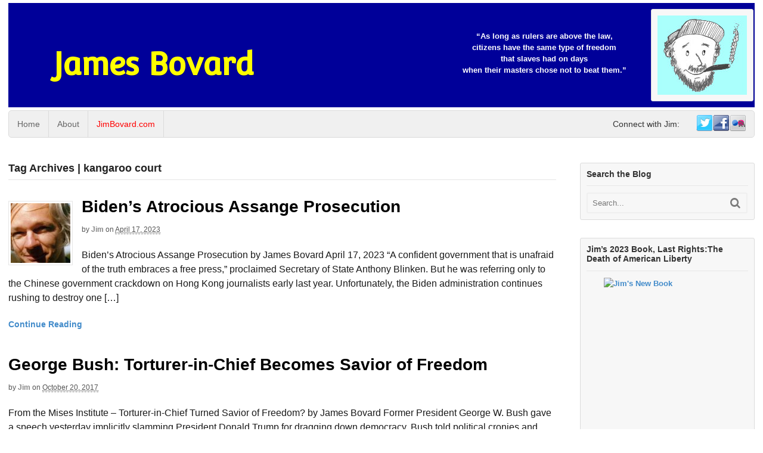

--- FILE ---
content_type: text/html; charset=UTF-8
request_url: https://jimbovard.com/blog/tag/kangaroo-court/
body_size: 86425
content:
<!DOCTYPE html>
<html lang="en-US">
<head>
<meta charset="UTF-8" />
<title>kangaroo court Archives - James Bovard</title>
<meta http-equiv="Content-Type" content="text/html; charset=UTF-8" />
<link rel="pingback" href="https://jimbovard.com/blog/xmlrpc.php" />
<meta name='robots' content='index, follow, max-image-preview:large, max-snippet:-1, max-video-preview:-1' />
	<style>img:is([sizes="auto" i], [sizes^="auto," i]) { contain-intrinsic-size: 3000px 1500px }</style>
	
<!--  Mobile viewport scale -->
<meta content="initial-scale=1.0, maximum-scale=1.0, user-scalable=yes" name="viewport"/>

	<!-- This site is optimized with the Yoast SEO plugin v26.3 - https://yoast.com/wordpress/plugins/seo/ -->
	<link rel="canonical" href="https://jimbovard.com/blog/tag/kangaroo-court/" />
	<meta property="og:locale" content="en_US" />
	<meta property="og:type" content="article" />
	<meta property="og:title" content="kangaroo court Archives - James Bovard" />
	<meta property="og:url" content="https://jimbovard.com/blog/tag/kangaroo-court/" />
	<meta property="og:site_name" content="James Bovard" />
	<meta name="twitter:card" content="summary_large_image" />
	<script type="application/ld+json" class="yoast-schema-graph">{"@context":"https://schema.org","@graph":[{"@type":"CollectionPage","@id":"https://jimbovard.com/blog/tag/kangaroo-court/","url":"https://jimbovard.com/blog/tag/kangaroo-court/","name":"kangaroo court Archives - James Bovard","isPartOf":{"@id":"https://jimbovard.com/blog/#website"},"primaryImageOfPage":{"@id":"https://jimbovard.com/blog/tag/kangaroo-court/#primaryimage"},"image":{"@id":"https://jimbovard.com/blog/tag/kangaroo-court/#primaryimage"},"thumbnailUrl":"https://jimbovard.com/blog/wp-content/uploads/2023/04/2019-04-18-Assange-1920x600_c.jpg","breadcrumb":{"@id":"https://jimbovard.com/blog/tag/kangaroo-court/#breadcrumb"},"inLanguage":"en-US"},{"@type":"ImageObject","inLanguage":"en-US","@id":"https://jimbovard.com/blog/tag/kangaroo-court/#primaryimage","url":"https://jimbovard.com/blog/wp-content/uploads/2023/04/2019-04-18-Assange-1920x600_c.jpg","contentUrl":"https://jimbovard.com/blog/wp-content/uploads/2023/04/2019-04-18-Assange-1920x600_c.jpg","width":1920,"height":600},{"@type":"BreadcrumbList","@id":"https://jimbovard.com/blog/tag/kangaroo-court/#breadcrumb","itemListElement":[{"@type":"ListItem","position":1,"name":"Home","item":"https://jimbovard.com/blog/"},{"@type":"ListItem","position":2,"name":"kangaroo court"}]},{"@type":"WebSite","@id":"https://jimbovard.com/blog/#website","url":"https://jimbovard.com/blog/","name":"James Bovard","description":"","potentialAction":[{"@type":"SearchAction","target":{"@type":"EntryPoint","urlTemplate":"https://jimbovard.com/blog/?s={search_term_string}"},"query-input":{"@type":"PropertyValueSpecification","valueRequired":true,"valueName":"search_term_string"}}],"inLanguage":"en-US"}]}</script>
	<!-- / Yoast SEO plugin. -->


<link rel='dns-prefetch' href='//static.addtoany.com' />
<link rel="alternate" type="application/rss+xml" title="James Bovard &raquo; Feed" href="https://jimbovard.com/blog/feed/" />
<link rel="alternate" type="application/rss+xml" title="James Bovard &raquo; Comments Feed" href="https://jimbovard.com/blog/comments/feed/" />
<link rel="alternate" type="application/rss+xml" title="James Bovard &raquo; kangaroo court Tag Feed" href="https://jimbovard.com/blog/tag/kangaroo-court/feed/" />
<script type="text/javascript">
/* <![CDATA[ */
window._wpemojiSettings = {"baseUrl":"https:\/\/s.w.org\/images\/core\/emoji\/16.0.1\/72x72\/","ext":".png","svgUrl":"https:\/\/s.w.org\/images\/core\/emoji\/16.0.1\/svg\/","svgExt":".svg","source":{"concatemoji":"https:\/\/jimbovard.com\/blog\/wp-includes\/js\/wp-emoji-release.min.js?ver=6.8.3"}};
/*! This file is auto-generated */
!function(s,n){var o,i,e;function c(e){try{var t={supportTests:e,timestamp:(new Date).valueOf()};sessionStorage.setItem(o,JSON.stringify(t))}catch(e){}}function p(e,t,n){e.clearRect(0,0,e.canvas.width,e.canvas.height),e.fillText(t,0,0);var t=new Uint32Array(e.getImageData(0,0,e.canvas.width,e.canvas.height).data),a=(e.clearRect(0,0,e.canvas.width,e.canvas.height),e.fillText(n,0,0),new Uint32Array(e.getImageData(0,0,e.canvas.width,e.canvas.height).data));return t.every(function(e,t){return e===a[t]})}function u(e,t){e.clearRect(0,0,e.canvas.width,e.canvas.height),e.fillText(t,0,0);for(var n=e.getImageData(16,16,1,1),a=0;a<n.data.length;a++)if(0!==n.data[a])return!1;return!0}function f(e,t,n,a){switch(t){case"flag":return n(e,"\ud83c\udff3\ufe0f\u200d\u26a7\ufe0f","\ud83c\udff3\ufe0f\u200b\u26a7\ufe0f")?!1:!n(e,"\ud83c\udde8\ud83c\uddf6","\ud83c\udde8\u200b\ud83c\uddf6")&&!n(e,"\ud83c\udff4\udb40\udc67\udb40\udc62\udb40\udc65\udb40\udc6e\udb40\udc67\udb40\udc7f","\ud83c\udff4\u200b\udb40\udc67\u200b\udb40\udc62\u200b\udb40\udc65\u200b\udb40\udc6e\u200b\udb40\udc67\u200b\udb40\udc7f");case"emoji":return!a(e,"\ud83e\udedf")}return!1}function g(e,t,n,a){var r="undefined"!=typeof WorkerGlobalScope&&self instanceof WorkerGlobalScope?new OffscreenCanvas(300,150):s.createElement("canvas"),o=r.getContext("2d",{willReadFrequently:!0}),i=(o.textBaseline="top",o.font="600 32px Arial",{});return e.forEach(function(e){i[e]=t(o,e,n,a)}),i}function t(e){var t=s.createElement("script");t.src=e,t.defer=!0,s.head.appendChild(t)}"undefined"!=typeof Promise&&(o="wpEmojiSettingsSupports",i=["flag","emoji"],n.supports={everything:!0,everythingExceptFlag:!0},e=new Promise(function(e){s.addEventListener("DOMContentLoaded",e,{once:!0})}),new Promise(function(t){var n=function(){try{var e=JSON.parse(sessionStorage.getItem(o));if("object"==typeof e&&"number"==typeof e.timestamp&&(new Date).valueOf()<e.timestamp+604800&&"object"==typeof e.supportTests)return e.supportTests}catch(e){}return null}();if(!n){if("undefined"!=typeof Worker&&"undefined"!=typeof OffscreenCanvas&&"undefined"!=typeof URL&&URL.createObjectURL&&"undefined"!=typeof Blob)try{var e="postMessage("+g.toString()+"("+[JSON.stringify(i),f.toString(),p.toString(),u.toString()].join(",")+"));",a=new Blob([e],{type:"text/javascript"}),r=new Worker(URL.createObjectURL(a),{name:"wpTestEmojiSupports"});return void(r.onmessage=function(e){c(n=e.data),r.terminate(),t(n)})}catch(e){}c(n=g(i,f,p,u))}t(n)}).then(function(e){for(var t in e)n.supports[t]=e[t],n.supports.everything=n.supports.everything&&n.supports[t],"flag"!==t&&(n.supports.everythingExceptFlag=n.supports.everythingExceptFlag&&n.supports[t]);n.supports.everythingExceptFlag=n.supports.everythingExceptFlag&&!n.supports.flag,n.DOMReady=!1,n.readyCallback=function(){n.DOMReady=!0}}).then(function(){return e}).then(function(){var e;n.supports.everything||(n.readyCallback(),(e=n.source||{}).concatemoji?t(e.concatemoji):e.wpemoji&&e.twemoji&&(t(e.twemoji),t(e.wpemoji)))}))}((window,document),window._wpemojiSettings);
/* ]]> */
</script>
<style type="text/css">
@media only screen and (min-width: 980px) {
body.two-col-left-1600 #main-sidebar-container { width: 100%; }
body.two-col-left-1600 #main-sidebar-container #sidebar { width: 23.385%; }
body.two-col-left-1600 #main-sidebar-container #main { width: 73.385%; }
}
</style>

<style id='wp-emoji-styles-inline-css' type='text/css'>

	img.wp-smiley, img.emoji {
		display: inline !important;
		border: none !important;
		box-shadow: none !important;
		height: 1em !important;
		width: 1em !important;
		margin: 0 0.07em !important;
		vertical-align: -0.1em !important;
		background: none !important;
		padding: 0 !important;
	}
</style>
<link rel='stylesheet' id='wp-block-library-css' href='https://jimbovard.com/blog/wp-includes/css/dist/block-library/style.min.css?ver=6.8.3' type='text/css' media='all' />
<style id='classic-theme-styles-inline-css' type='text/css'>
/*! This file is auto-generated */
.wp-block-button__link{color:#fff;background-color:#32373c;border-radius:9999px;box-shadow:none;text-decoration:none;padding:calc(.667em + 2px) calc(1.333em + 2px);font-size:1.125em}.wp-block-file__button{background:#32373c;color:#fff;text-decoration:none}
</style>
<style id='pdfemb-pdf-embedder-viewer-style-inline-css' type='text/css'>
.wp-block-pdfemb-pdf-embedder-viewer{max-width:none}

</style>
<style id='global-styles-inline-css' type='text/css'>
:root{--wp--preset--aspect-ratio--square: 1;--wp--preset--aspect-ratio--4-3: 4/3;--wp--preset--aspect-ratio--3-4: 3/4;--wp--preset--aspect-ratio--3-2: 3/2;--wp--preset--aspect-ratio--2-3: 2/3;--wp--preset--aspect-ratio--16-9: 16/9;--wp--preset--aspect-ratio--9-16: 9/16;--wp--preset--color--black: #000000;--wp--preset--color--cyan-bluish-gray: #abb8c3;--wp--preset--color--white: #ffffff;--wp--preset--color--pale-pink: #f78da7;--wp--preset--color--vivid-red: #cf2e2e;--wp--preset--color--luminous-vivid-orange: #ff6900;--wp--preset--color--luminous-vivid-amber: #fcb900;--wp--preset--color--light-green-cyan: #7bdcb5;--wp--preset--color--vivid-green-cyan: #00d084;--wp--preset--color--pale-cyan-blue: #8ed1fc;--wp--preset--color--vivid-cyan-blue: #0693e3;--wp--preset--color--vivid-purple: #9b51e0;--wp--preset--gradient--vivid-cyan-blue-to-vivid-purple: linear-gradient(135deg,rgba(6,147,227,1) 0%,rgb(155,81,224) 100%);--wp--preset--gradient--light-green-cyan-to-vivid-green-cyan: linear-gradient(135deg,rgb(122,220,180) 0%,rgb(0,208,130) 100%);--wp--preset--gradient--luminous-vivid-amber-to-luminous-vivid-orange: linear-gradient(135deg,rgba(252,185,0,1) 0%,rgba(255,105,0,1) 100%);--wp--preset--gradient--luminous-vivid-orange-to-vivid-red: linear-gradient(135deg,rgba(255,105,0,1) 0%,rgb(207,46,46) 100%);--wp--preset--gradient--very-light-gray-to-cyan-bluish-gray: linear-gradient(135deg,rgb(238,238,238) 0%,rgb(169,184,195) 100%);--wp--preset--gradient--cool-to-warm-spectrum: linear-gradient(135deg,rgb(74,234,220) 0%,rgb(151,120,209) 20%,rgb(207,42,186) 40%,rgb(238,44,130) 60%,rgb(251,105,98) 80%,rgb(254,248,76) 100%);--wp--preset--gradient--blush-light-purple: linear-gradient(135deg,rgb(255,206,236) 0%,rgb(152,150,240) 100%);--wp--preset--gradient--blush-bordeaux: linear-gradient(135deg,rgb(254,205,165) 0%,rgb(254,45,45) 50%,rgb(107,0,62) 100%);--wp--preset--gradient--luminous-dusk: linear-gradient(135deg,rgb(255,203,112) 0%,rgb(199,81,192) 50%,rgb(65,88,208) 100%);--wp--preset--gradient--pale-ocean: linear-gradient(135deg,rgb(255,245,203) 0%,rgb(182,227,212) 50%,rgb(51,167,181) 100%);--wp--preset--gradient--electric-grass: linear-gradient(135deg,rgb(202,248,128) 0%,rgb(113,206,126) 100%);--wp--preset--gradient--midnight: linear-gradient(135deg,rgb(2,3,129) 0%,rgb(40,116,252) 100%);--wp--preset--font-size--small: 13px;--wp--preset--font-size--medium: 20px;--wp--preset--font-size--large: 36px;--wp--preset--font-size--x-large: 42px;--wp--preset--spacing--20: 0.44rem;--wp--preset--spacing--30: 0.67rem;--wp--preset--spacing--40: 1rem;--wp--preset--spacing--50: 1.5rem;--wp--preset--spacing--60: 2.25rem;--wp--preset--spacing--70: 3.38rem;--wp--preset--spacing--80: 5.06rem;--wp--preset--shadow--natural: 6px 6px 9px rgba(0, 0, 0, 0.2);--wp--preset--shadow--deep: 12px 12px 50px rgba(0, 0, 0, 0.4);--wp--preset--shadow--sharp: 6px 6px 0px rgba(0, 0, 0, 0.2);--wp--preset--shadow--outlined: 6px 6px 0px -3px rgba(255, 255, 255, 1), 6px 6px rgba(0, 0, 0, 1);--wp--preset--shadow--crisp: 6px 6px 0px rgba(0, 0, 0, 1);}:where(.is-layout-flex){gap: 0.5em;}:where(.is-layout-grid){gap: 0.5em;}body .is-layout-flex{display: flex;}.is-layout-flex{flex-wrap: wrap;align-items: center;}.is-layout-flex > :is(*, div){margin: 0;}body .is-layout-grid{display: grid;}.is-layout-grid > :is(*, div){margin: 0;}:where(.wp-block-columns.is-layout-flex){gap: 2em;}:where(.wp-block-columns.is-layout-grid){gap: 2em;}:where(.wp-block-post-template.is-layout-flex){gap: 1.25em;}:where(.wp-block-post-template.is-layout-grid){gap: 1.25em;}.has-black-color{color: var(--wp--preset--color--black) !important;}.has-cyan-bluish-gray-color{color: var(--wp--preset--color--cyan-bluish-gray) !important;}.has-white-color{color: var(--wp--preset--color--white) !important;}.has-pale-pink-color{color: var(--wp--preset--color--pale-pink) !important;}.has-vivid-red-color{color: var(--wp--preset--color--vivid-red) !important;}.has-luminous-vivid-orange-color{color: var(--wp--preset--color--luminous-vivid-orange) !important;}.has-luminous-vivid-amber-color{color: var(--wp--preset--color--luminous-vivid-amber) !important;}.has-light-green-cyan-color{color: var(--wp--preset--color--light-green-cyan) !important;}.has-vivid-green-cyan-color{color: var(--wp--preset--color--vivid-green-cyan) !important;}.has-pale-cyan-blue-color{color: var(--wp--preset--color--pale-cyan-blue) !important;}.has-vivid-cyan-blue-color{color: var(--wp--preset--color--vivid-cyan-blue) !important;}.has-vivid-purple-color{color: var(--wp--preset--color--vivid-purple) !important;}.has-black-background-color{background-color: var(--wp--preset--color--black) !important;}.has-cyan-bluish-gray-background-color{background-color: var(--wp--preset--color--cyan-bluish-gray) !important;}.has-white-background-color{background-color: var(--wp--preset--color--white) !important;}.has-pale-pink-background-color{background-color: var(--wp--preset--color--pale-pink) !important;}.has-vivid-red-background-color{background-color: var(--wp--preset--color--vivid-red) !important;}.has-luminous-vivid-orange-background-color{background-color: var(--wp--preset--color--luminous-vivid-orange) !important;}.has-luminous-vivid-amber-background-color{background-color: var(--wp--preset--color--luminous-vivid-amber) !important;}.has-light-green-cyan-background-color{background-color: var(--wp--preset--color--light-green-cyan) !important;}.has-vivid-green-cyan-background-color{background-color: var(--wp--preset--color--vivid-green-cyan) !important;}.has-pale-cyan-blue-background-color{background-color: var(--wp--preset--color--pale-cyan-blue) !important;}.has-vivid-cyan-blue-background-color{background-color: var(--wp--preset--color--vivid-cyan-blue) !important;}.has-vivid-purple-background-color{background-color: var(--wp--preset--color--vivid-purple) !important;}.has-black-border-color{border-color: var(--wp--preset--color--black) !important;}.has-cyan-bluish-gray-border-color{border-color: var(--wp--preset--color--cyan-bluish-gray) !important;}.has-white-border-color{border-color: var(--wp--preset--color--white) !important;}.has-pale-pink-border-color{border-color: var(--wp--preset--color--pale-pink) !important;}.has-vivid-red-border-color{border-color: var(--wp--preset--color--vivid-red) !important;}.has-luminous-vivid-orange-border-color{border-color: var(--wp--preset--color--luminous-vivid-orange) !important;}.has-luminous-vivid-amber-border-color{border-color: var(--wp--preset--color--luminous-vivid-amber) !important;}.has-light-green-cyan-border-color{border-color: var(--wp--preset--color--light-green-cyan) !important;}.has-vivid-green-cyan-border-color{border-color: var(--wp--preset--color--vivid-green-cyan) !important;}.has-pale-cyan-blue-border-color{border-color: var(--wp--preset--color--pale-cyan-blue) !important;}.has-vivid-cyan-blue-border-color{border-color: var(--wp--preset--color--vivid-cyan-blue) !important;}.has-vivid-purple-border-color{border-color: var(--wp--preset--color--vivid-purple) !important;}.has-vivid-cyan-blue-to-vivid-purple-gradient-background{background: var(--wp--preset--gradient--vivid-cyan-blue-to-vivid-purple) !important;}.has-light-green-cyan-to-vivid-green-cyan-gradient-background{background: var(--wp--preset--gradient--light-green-cyan-to-vivid-green-cyan) !important;}.has-luminous-vivid-amber-to-luminous-vivid-orange-gradient-background{background: var(--wp--preset--gradient--luminous-vivid-amber-to-luminous-vivid-orange) !important;}.has-luminous-vivid-orange-to-vivid-red-gradient-background{background: var(--wp--preset--gradient--luminous-vivid-orange-to-vivid-red) !important;}.has-very-light-gray-to-cyan-bluish-gray-gradient-background{background: var(--wp--preset--gradient--very-light-gray-to-cyan-bluish-gray) !important;}.has-cool-to-warm-spectrum-gradient-background{background: var(--wp--preset--gradient--cool-to-warm-spectrum) !important;}.has-blush-light-purple-gradient-background{background: var(--wp--preset--gradient--blush-light-purple) !important;}.has-blush-bordeaux-gradient-background{background: var(--wp--preset--gradient--blush-bordeaux) !important;}.has-luminous-dusk-gradient-background{background: var(--wp--preset--gradient--luminous-dusk) !important;}.has-pale-ocean-gradient-background{background: var(--wp--preset--gradient--pale-ocean) !important;}.has-electric-grass-gradient-background{background: var(--wp--preset--gradient--electric-grass) !important;}.has-midnight-gradient-background{background: var(--wp--preset--gradient--midnight) !important;}.has-small-font-size{font-size: var(--wp--preset--font-size--small) !important;}.has-medium-font-size{font-size: var(--wp--preset--font-size--medium) !important;}.has-large-font-size{font-size: var(--wp--preset--font-size--large) !important;}.has-x-large-font-size{font-size: var(--wp--preset--font-size--x-large) !important;}
:where(.wp-block-post-template.is-layout-flex){gap: 1.25em;}:where(.wp-block-post-template.is-layout-grid){gap: 1.25em;}
:where(.wp-block-columns.is-layout-flex){gap: 2em;}:where(.wp-block-columns.is-layout-grid){gap: 2em;}
:root :where(.wp-block-pullquote){font-size: 1.5em;line-height: 1.6;}
</style>
<link rel='stylesheet' id='quotes-llama-css-style-css' href='https://jimbovard.com/blog/wp-content/plugins/quotes-llama/includes/css/quotes-llama.css?ver=3.1.1' type='text/css' media='all' />
<link rel='stylesheet' id='dashicons-css' href='https://jimbovard.com/blog/wp-includes/css/dashicons.min.css?ver=6.8.3' type='text/css' media='all' />
<link rel='stylesheet' id='dashicons-style-css' href='https://jimbovard.com/blog/wp-content/themes/canvas/style.css?ver=3.1.1' type='text/css' media='all' />
<link rel='stylesheet' id='woodojo_tabs-css' href='https://jimbovard.com/blog/wp-content/plugins/woodojo/bundled/woodojo-tabs/assets/css/style.css?ver=6.8.3' type='text/css' media='all' />
<link rel='stylesheet' id='woodojo-social-widgets-css' href='https://jimbovard.com/blog/wp-content/plugins/woodojo/bundled/woodojo-social-widgets/assets/css/style.css?ver=6.8.3' type='text/css' media='all' />
<link rel='stylesheet' id='addtoany-css' href='https://jimbovard.com/blog/wp-content/plugins/add-to-any/addtoany.min.css?ver=1.16' type='text/css' media='all' />
<link rel='stylesheet' id='theme-stylesheet-css' href='https://jimbovard.com/blog/wp-content/themes/canvas/style.css?ver=5.9.17' type='text/css' media='all' />
<!--[if lt IE 9]>
<link href="https://jimbovard.com/blog/wp-content/themes/canvas/css/non-responsive.css" rel="stylesheet" type="text/css" />
<style type="text/css">.col-full, #wrapper { width: 1600px; max-width: 1600px; } #inner-wrapper { padding: 0; } body.full-width #header, #nav-container, body.full-width #content, body.full-width #footer-widgets, body.full-width #footer { padding-left: 0; padding-right: 0; } body.fixed-mobile #top, body.fixed-mobile #header-container, body.fixed-mobile #footer-container, body.fixed-mobile #nav-container, body.fixed-mobile #footer-widgets-container { min-width: 1600px; padding: 0 1em; } body.full-width #content { width: auto; padding: 0 1em;}</style>
<![endif]-->
<script type="text/javascript" id="addtoany-core-js-before">
/* <![CDATA[ */
window.a2a_config=window.a2a_config||{};a2a_config.callbacks=[];a2a_config.overlays=[];a2a_config.templates={};
/* ]]> */
</script>
<script type="text/javascript" defer src="https://static.addtoany.com/menu/page.js" id="addtoany-core-js"></script>
<script type="text/javascript" src="https://jimbovard.com/blog/wp-includes/js/jquery/jquery.min.js?ver=3.7.1" id="jquery-core-js"></script>
<script type="text/javascript" src="https://jimbovard.com/blog/wp-includes/js/jquery/jquery-migrate.min.js?ver=3.4.1" id="jquery-migrate-js"></script>
<script type="text/javascript" defer src="https://jimbovard.com/blog/wp-content/plugins/add-to-any/addtoany.min.js?ver=1.1" id="addtoany-jquery-js"></script>
<script type="text/javascript" src="https://jimbovard.com/blog/wp-content/plugins/woodojo/bundled/woodojo-tabs/assets/js/functions.js?ver=1.0.0" id="woodojo_tabs-js"></script>
<script type="text/javascript" src="https://jimbovard.com/blog/wp-content/themes/canvas/includes/js/third-party.min.js?ver=6.8.3" id="third-party-js"></script>
<script type="text/javascript" src="https://jimbovard.com/blog/wp-content/themes/canvas/includes/js/modernizr.min.js?ver=2.6.2" id="modernizr-js"></script>
<script type="text/javascript" src="https://jimbovard.com/blog/wp-content/themes/canvas/includes/js/general.min.js?ver=6.8.3" id="general-js"></script>

<!-- Adjust the website width -->
<style type="text/css">
	.col-full, #wrapper { max-width: 1600px !important; }
</style>

<link rel="https://api.w.org/" href="https://jimbovard.com/blog/wp-json/" /><link rel="alternate" title="JSON" type="application/json" href="https://jimbovard.com/blog/wp-json/wp/v2/tags/1171" /><link rel="EditURI" type="application/rsd+xml" title="RSD" href="https://jimbovard.com/blog/xmlrpc.php?rsd" />
<meta name="generator" content="WordPress 6.8.3" />

<!-- Custom CSS Styling -->
<style type="text/css">
body {background-repeat:no-repeat;background-position:top left;background-attachment:scroll;border-top:0px solid #000000;}
#header {background-color:#000099;background-repeat:no-repeat;background-position:left top;margin-top:5px;margin-bottom:5px;padding-top:10px;padding-bottom:10px;border:0px solid ;}
#logo {padding-left:0px;}.header-widget {padding-right:0px;}
#logo .site-title a {font:bold 52px/1em 'Convergence', arial, sans-serif;color:#ffff00;}
#logo .site-description {font:300 13px/1em "Helvetica Neue", Helvetica, sans-serif;color:#999999;}
body, p { font:300 14px/1.5em "Helvetica Neue", Helvetica, sans-serif;color:#333333; }
h1 { font:bold 28px/1.2em "Helvetica Neue", Helvetica, sans-serif;color:#222222; }h2 { font:bold 24px/1.2em "Helvetica Neue", Helvetica, sans-serif;color:#222222; }h3 { font:bold 20px/1.2em "Helvetica Neue", Helvetica, sans-serif;color:#222222; }h4 { font:bold 16px/1.2em "Helvetica Neue", Helvetica, sans-serif;color:#222222; }h5 { font:bold 14px/1.2em "Helvetica Neue", Helvetica, sans-serif;color:#222222; }h6 { font:bold 12px/1.2em "Helvetica Neue", Helvetica, sans-serif;color:#222222; }
.page-title, .post .title, .page .title {font:normal 28px/1.1em "Arial Black", sans-serif;color:#000000;}
.post .title a:link, .post .title a:visited, .page .title a:link, .page .title a:visited {color:#000000}
.post-meta { font:300 12px/1.5em "Helvetica Neue", Helvetica, sans-serif;color:#555555; }
.entry, .entry p{ font:normal 16px/1.5em "Helvetica Neue", Helvetica, sans-serif;color:#1a1a1a; }
.post-more {font:normal 14px/1.5em "Helvetica Neue", Helvetica, sans-serif;color:;border-top:0px solid #e6e6e6;border-bottom:0px solid #e6e6e6;}
#post-author, #connect {border-top:1px solid #e6e6e6;border-bottom:1px solid #e6e6e6;border-left:1px solid #e6e6e6;border-right:1px solid #e6e6e6;border-radius:5px;-moz-border-radius:5px;-webkit-border-radius:5px;background-color:#fafafa}
.nav-entries a, .woo-pagination { font:300 13px/1em "Helvetica Neue", Helvetica, sans-serif;color:#888; }
.woo-pagination a, .woo-pagination a:hover {color:#888!important}
.widget h3 {font:bold 14px/1.2em "Helvetica Neue", Helvetica, sans-serif;color:#333333;border-bottom:1px solid #e6e6e6;}
.widget_recent_comments li, #twitter li { border-color: #e6e6e6;}
.widget p, .widget .textwidget { font:300 13px/1.5em "Helvetica Neue", Helvetica, sans-serif;color:#333333; }
.widget {font:300 13px/1.5em "Helvetica Neue", Helvetica, sans-serif;color:#333333;padding:10px 10px;background-color:#f7f7f7;border:1px solid #dbdbdb;border-radius:3px;-moz-border-radius:3px;-webkit-border-radius:3px;}
#tabs {border:1px solid #dbdbdb;}
#tabs .inside li a, .widget_woodojo_tabs .tabbable .tab-pane li a { font:bold 12px/1.5em "Helvetica Neue", Helvetica, sans-serif;color:#555555; }
#tabs .inside li span.meta, .widget_woodojo_tabs .tabbable .tab-pane li span.meta { font:300 11px/1.5em "Helvetica Neue", Helvetica, sans-serif;color:#999999; }
#tabs ul.wooTabs li a, .widget_woodojo_tabs .tabbable .nav-tabs li a { font:300 11px/2em "Helvetica Neue", Helvetica, sans-serif;color:#999999; }
@media only screen and (min-width:768px) {
ul.nav li a, #navigation ul.rss a, #navigation ul.cart a.cart-contents, #navigation .cart-contents #navigation ul.rss, #navigation ul.nav-search, #navigation ul.nav-search a { font:300 14px/1.2em "Helvetica Neue", Helvetica, sans-serif;color:#666666; } #navigation ul.rss li a:before, #navigation ul.nav-search a.search-contents:before { color:#666666;}
#navigation ul.nav li ul, #navigation ul.cart > li > ul > div  { border: 1px solid #dbdbdb; }
#navigation ul.nav > li  { border-right: 1px solid #dbdbdb; }#navigation ul li:first-child, #navigation ul li:first-child a { border-radius:5px 0 0 5px; -moz-border-radius:5px 0 0 5px; -webkit-border-radius:5px 0 0 5px; }
#navigation {border-top:1px solid #dbdbdb;border-bottom:1px solid #dbdbdb;border-left:1px solid #dbdbdb;border-right:1px solid #dbdbdb;border-radius:5px; -moz-border-radius:5px; -webkit-border-radius:5px;}
#top ul.nav li a { font:300 12px/1.6em "Helvetica Neue", Helvetica, sans-serif;color:#ddd; }
}
#footer, #footer p { font:300 13px/1.4em "Helvetica Neue", Helvetica, sans-serif;color:#999999; }
#footer {border-top:1px solid #dbdbdb;border-bottom:0px solid ;border-left:0px solid ;border-right:0px solid ;border-radius:0px; -moz-border-radius:0px; -webkit-border-radius:0px;}
.magazine #loopedSlider .content h2.title a { font:bold 24px/1em Arial, sans-serif;color:#ffffff; }
.wooslider-theme-magazine .slide-title a { font:bold 24px/1em Arial, sans-serif;color:#ffffff; }
.magazine #loopedSlider .content .excerpt p { font:300 13px/1.5em Arial, sans-serif;color:#cccccc; }
.wooslider-theme-magazine .slide-content p, .wooslider-theme-magazine .slide-excerpt p { font:300 13px/1.5em Arial, sans-serif;color:#cccccc; }
.magazine .block .post .title a {font:bold 18px/1.2em "Helvetica Neue", Helvetica, sans-serif;color:#222222; }
#loopedSlider.business-slider .content h2 { font:bold 24px/1em Arial, sans-serif;color:#ffffff; }
#loopedSlider.business-slider .content h2.title a { font:bold 24px/1em Arial, sans-serif;color:#ffffff; }
.wooslider-theme-business .has-featured-image .slide-title { font:bold 24px/1em Arial, sans-serif;color:#ffffff; }
.wooslider-theme-business .has-featured-image .slide-title a { font:bold 24px/1em Arial, sans-serif;color:#ffffff; }
#wrapper #loopedSlider.business-slider .content p { font:300 13px/1.5em Arial, sans-serif;color:#cccccc; }
.wooslider-theme-business .has-featured-image .slide-content p { font:300 13px/1.5em Arial, sans-serif;color:#cccccc; }
.wooslider-theme-business .has-featured-image .slide-excerpt p { font:300 13px/1.5em Arial, sans-serif;color:#cccccc; }
.archive_header { font:bold 18px/1em Arial, sans-serif;color:#222222; }
.archive_header {border-bottom:1px solid #e6e6e6;}
</style>

<!-- Custom Favicon -->
<link rel="shortcut icon" href="https://jimbovard.com/blog/wp-content/uploads/2013/03/bovard.ico"/>

<!-- Woo Shortcodes CSS -->
<link href="https://jimbovard.com/blog/wp-content/themes/canvas/functions/css/shortcodes.css" rel="stylesheet" type="text/css" />

<!-- Custom Stylesheet -->
<link href="https://jimbovard.com/blog/wp-content/themes/canvas/custom.css" rel="stylesheet" type="text/css" />

<!-- Theme version -->
<meta name="generator" content="Canvas 5.9.17" />
<meta name="generator" content="WooFramework 6.2.3" />

<!-- Google Webfonts -->
<link href="https://fonts.googleapis.com/css?family=Convergence%3Aregular" rel="stylesheet" type="text/css" />
</head>
<body class="archive tag tag-kangaroo-court tag-1171 wp-theme-canvas chrome alt-style-default two-col-left width-1600 two-col-left-1600">
<div id="wrapper">

	<div id="inner-wrapper">

	<h3 class="nav-toggle icon"><a href="#navigation">Navigation</a></h3>

	<header id="header" class="col-full">

		<div id="logo">
<span class="site-title"><a href="https://jimbovard.com/blog/">James Bovard</a></span>
</div>
	    <div class="header-widget">
	        <div id="text-3" class="widget widget_text">			<div class="textwidget"><img src='/blog/wp-content/uploads/2016/02/jpb-drawing-extracted-from-book-cover-for-Twitter-Avatar-small.jpg' alt="drawing of Jim Bovard"  height="133" width="150"></div>
		</div><div id="nqwidget-2" class="widget widget_nqwidget"><ul><li><p class='niceQuote '>&#8220;As long as rulers are above the law,<br /> citizens have the same type of freedom<br /> that slaves had on days<br /> when their masters chose not to beat them.&#8221;</p></li></ul></div>	    </div>
	
	</header>
	<nav id="navigation" class="col-full" role="navigation">

	
	<section class="menus nav-icons nav-icons-1">

		<a href="https://jimbovard.com/blog" class="nav-home"><span>Home</span></a>

	<h3>navigation</h3><ul id="main-nav" class="nav fl"><li id="menu-item-4545" class="menu-item menu-item-type-custom menu-item-object-custom menu-item-home menu-item-4545"><a href="http://jimbovard.com/blog/">Home</a></li>
<li id="menu-item-4544" class="menu-item menu-item-type-post_type menu-item-object-page menu-item-4544"><a href="https://jimbovard.com/blog/about/">About</a></li>
<li id="menu-item-4546" class="menu-item menu-item-type-custom menu-item-object-custom menu-item-4546"><a href="http://jimbovard.com" title="Jim&#8217;s Home Page">JimBovard.com</a></li>
</ul><ul class="nav fr"><!-- /begin social code -->
		<li class="page_item social"><a href="http://twitter.com/@jimbovard" class="twitter" title="Twitter"></a></li>
		<li class="page_item social"><a href="https://www.facebook.com/jim.bovard" class="facebook" title="Facebook"></a></li>
<li class="page_item social"><a href="http://www.flickr.com/photos/bovard" class="flickr" title="Flickr"></a></li>
	</ul><!-- /end social code -->

<span class="connect_heading fr">Connect with Jim:</span>	<div class="side-nav">
	<ul class="rss fr">
						<li class="sub-rss"><a href=""></a></li>
			</ul>
			</div><!-- /#side-nav -->

	</section><!-- /.menus -->

	<a href="#top" class="nav-close"><span>Return to Content</span></a>

</nav>
      
    <!-- #content Starts -->
	    <div id="content" class="col-full">
    
    	<div id="main-sidebar-container">    
		
            <!-- #main Starts -->
                        <section id="main" class="col-left">
            	
			<h1 class="archive_header">Tag Archives | kangaroo court</h1>
<div class="fix"></div>

<article class="post-18175 post type-post status-publish format-standard has-post-thumbnail hentry category-uncategorized tag-assad tag-assange tag-biden tag-bush tag-democracy tag-espionage-act tag-justice-department tag-kangaroo-court tag-nord-stream-pipeline tag-ramsey-clark tag-secrecy tag-syria tag-ukraine tag-wikileaks">
<a href="https://jimbovard.com/blog/2023/04/17/bidens-atrocious-assange-prosecution/"  title="Biden&#8217;s Atrocious Assange Prosecution"><img src="https://jimbovard.com/blog/wp-content/uploads/2023/04/2019-04-18-Assange-1920x600_c-100x100.jpg" alt="2019-04-18-Assange-1920x600_c"  width="100"  height="100" title="Biden&#8217;s Atrocious Assange Prosecution" class="woo-image thumbnail alignleft" /></a>	<header>
	<h2 class="title entry-title"><a href="https://jimbovard.com/blog/2023/04/17/bidens-atrocious-assange-prosecution/" rel="bookmark" title="Biden&#8217;s Atrocious Assange Prosecution">Biden&#8217;s Atrocious Assange Prosecution</a></h2>	</header>
<div class="post-meta"><span class="small">By</span> <span class="author vcard"><span class="fn"><a href="https://jimbovard.com/blog/author/admin/" title="Posts by Jim" rel="author">Jim</a></span></span> <span class="small">on</span> <abbr class="date time published updated" title="2023-04-17T12:01:11-0400">April 17, 2023</abbr>   </div>
	<section class="entry">
<p>Biden’s Atrocious Assange Prosecution by James Bovard April 17, 2023 “A confident government that is unafraid of the truth embraces a free press,” proclaimed Secretary of State Anthony Blinken. But he was referring only to the Chinese government crackdown on Hong Kong journalists early last year. Unfortunately, the Biden administration continues rushing to destroy one [&hellip;]</p>
	</section><!-- /.entry -->
	<div class="fix"></div>
	<div class="post-more">
		<span class="read-more"><a href="https://jimbovard.com/blog/2023/04/17/bidens-atrocious-assange-prosecution/" title="Continue Reading">Continue Reading</a></span>  	</div>
</article><!-- /.post -->
<article class="post-10773 post type-post status-publish format-standard hentry category-uncategorized tag-709 tag-cia tag-constitution tag-freedom tag-george-w-bush tag-hypocrisy tag-kangaroo-court tag-torture tag-waterboarding">
	<header>
	<h2 class="title entry-title"><a href="https://jimbovard.com/blog/2017/10/20/george-bush-torturer-chief-becomes-savior-freedom/" rel="bookmark" title="George Bush: Torturer-in-Chief Becomes Savior of Freedom">George Bush: Torturer-in-Chief Becomes Savior of Freedom</a></h2>	</header>
<div class="post-meta"><span class="small">By</span> <span class="author vcard"><span class="fn"><a href="https://jimbovard.com/blog/author/admin/" title="Posts by Jim" rel="author">Jim</a></span></span> <span class="small">on</span> <abbr class="date time published updated" title="2017-10-20T11:56:31-0400">October 20, 2017</abbr>   </div>
	<section class="entry">
<p>From the Mises Institute &#8211; Torturer-in-Chief Turned Savior of Freedom? by James Bovard Former President George W. Bush gave a speech yesterday implicitly slamming President Donald Trump for dragging down democracy. Bush told political cronies and other attendees: “We are gathered in the cause of liberty this is a unique moment.” He assured listeners that [&hellip;]</p>
	</section><!-- /.entry -->
	<div class="fix"></div>
	<div class="post-more">
		<span class="read-more"><a href="https://jimbovard.com/blog/2017/10/20/george-bush-torturer-chief-becomes-savior-freedom/" title="Continue Reading">Continue Reading</a></span>  	</div>
</article><!-- /.post -->
                    
            </section><!-- /#main -->
                
            <aside id="sidebar">
<div id="search-2" class="widget widget_search"><h3>Search the Blog</h3><div class="search_main">
    <form method="get" class="searchform" action="https://jimbovard.com/blog/" >
        <input type="text" class="field s" name="s" value="Search..." onfocus="if (this.value == 'Search...') {this.value = '';}" onblur="if (this.value == '') {this.value = 'Search...';}" />
        <button type="submit" class="fa fa-search submit" name="submit" value="Search"></button>
    </form>
    <div class="fix"></div>
</div></div><div id="text-2" class="widget widget_text"><h3>Jim&#8217;s 2023 Book, Last Rights:The Death of American Liberty</h3>			<div class="textwidget"><a href="https://www.amazon.com/Last-Rights-Death-American-Liberty/dp/B0CP9VCNDH/"><img src="https://live.staticflickr.com/65535/53372816473_6622a15778_n.jpg" width="213" height="320" title="Jim's New Book" alt="Jim's New Book" /></a>
<hr />
<h3>Jim's Other Books</h3>
<br />

<ul class="books">
<li>
<a href="https://www.amazon.com/gp/product/140397666X?ie=UTF8&amp;camp=1789&amp;creativeASIN=140397666X&amp;linkCode=xm2&amp;tag=jimbovard-20">
Attention Deficit Democracy</a>
</li>

<li>
<a href="https://www.amazon.com/gp/product/B005Q64AXG?ie=UTF8&amp;camp=1789&amp;creativeASIN=B005Q64AXG&amp;linkCode=xm2&amp;tag=jimbovard-20">
The Bush Betrayal</a>
</li>

<li>
<a href="https://www.amazon.com/gp/product/1403966826?ie=UTF8&amp;camp=1789&amp;creativeASIN=1403966826&amp;linkCode=xm2&amp;tag=jimbovard-20">
Terrorism and Tyranny: Trampling Freedom, Justice, and Peace to Rid the World of Evil</a>
</li>

<li>
<a href="https://www.amazon.com/gp/product/B000IOET32?ie=UTF8&amp;camp=1789&amp;creativeASIN=B000IOET32&amp;linkCode=xm2&amp;tag=jimbovard-20">
"Feeling Your Pain": The Explosion and Abuse of Government Power in the Clinton-Gore Years</a>
</li>

<li>
<a href="https://www.amazon.com/gp/product/0312229674?ie=UTF8&amp;camp=1789&amp;creativeASIN=0312229674&amp;linkCode=xm2&amp;tag=jimbovard-20">
Freedom in Chains: The Rise of the State and the Demise of the Citizen</a>
</li>

<li>
<a href="https://www.amazon.com/gp/product/0312123337?ie=UTF8&amp;camp=1789&amp;creativeASIN=0312123337&amp;linkCode=xm2&amp;tag=jimbovard-20">
Lost Rights: The Destruction of American Liberty</a>
</li>

<li>
<a href="https://www.amazon.com/gp/product/0312061935?ie=UTF8&amp;camp=1789&amp;creativeASIN=0312061935&amp;linkCode=xm2&amp;tag=jimbovard-20">
The Fair Trade Fraud</a>
</li>

<li>
<a href="https://www.amazon.com/gp/product/1558151141?ie=UTF8&amp;camp=1789&amp;creativeASIN=1558151141&amp;linkCode=xm2&amp;tag=jimbovard-20">
The Farm Fiasco</a>
</li>
</ul>
</div>
		</div><div id="meta-2" class="widget widget_meta"><h3>Meta</h3>
		<ul>
						<li><a rel="nofollow" href="https://jimbovard.com/blog/wp-login.php">Log in</a></li>
			<li><a href="https://jimbovard.com/blog/feed/">Entries feed</a></li>
			<li><a href="https://jimbovard.com/blog/comments/feed/">Comments feed</a></li>

			<li><a href="https://wordpress.org/">WordPress.org</a></li>
		</ul>

		</div><div id="linkcat-34" class="widget widget_links"><h3>Blogroll</h3>
	<ul class='xoxo blogroll'>
<li><a href="http://www.brianwilson.net/" title="BMW">Brian Wilson Talk Show Legend</a></li>
<li><a href="http://www.clairewolfe.com/blog/" title="Claire&#8217;s Blog at her new personal web page">Claire Wolfe Living Freedom</a></li>
<li><a href="http://tuccille.com/disloyal/">Disloyal Opposition J.D. Tuccille</a></li>
<li><a href="http://sheldonfreeassociation.blogspot.com/" title="Sheldon Richman&#8217;s website">Free Association</a></li>
<li><a href="http://www.fff.org/blog/" title="blog">Future of Freedom Foundation</a></li>
<li><a href="http://www.pnar.org/" title="Tom Blanton&#8217;s excellent site">Project for a New American Revolution</a></li>
<li><a href="http://rationalreview.news-digests.com/todays-edition" title="Freedom News Digest">Rational Review News Digest</a></li>
<li><a href="http://reasonandjest.com/blog/" title="Scott Lazarowitz&#8217;s Daily Blog &amp; Roundup">Reason &amp; Jest &#8211; Scott Lazarowitz</a></li>

	</ul>
</div>
</aside><!-- /#sidebar -->
    
		</div><!-- /#main-sidebar-container -->         

		       

    </div><!-- /#content -->
			
<section id="footer-widgets" class="col-full col-4">
				<div class="block footer-widget-1">
    	<div id="tag_cloud-2" class="widget widget_tag_cloud"><h3>Tags</h3><div class="tagcloud"><a href="https://jimbovard.com/blog/tag/afghanistan/" class="tag-cloud-link tag-link-42 tag-link-position-1" style="font-size: 9.1011235955056pt;" aria-label="Afghanistan (93 items)">Afghanistan</a>
<a href="https://jimbovard.com/blog/tag/attention-deficit-democracy/" class="tag-cloud-link tag-link-22 tag-link-position-2" style="font-size: 22pt;" aria-label="Attention Deficit Democracy (612 items)">Attention Deficit Democracy</a>
<a href="https://jimbovard.com/blog/tag/attention-deficit-democracy/" class="tag-cloud-link tag-link-659 tag-link-position-3" style="font-size: 20.426966292135pt;" aria-label="Attention Deficit Democracy (487 items)">Attention Deficit Democracy</a>
<a href="https://jimbovard.com/blog/tag/biden/" class="tag-cloud-link tag-link-2124 tag-link-position-4" style="font-size: 18.539325842697pt;" aria-label="Biden (369 items)">Biden</a>
<a href="https://jimbovard.com/blog/tag/boondoggle/" class="tag-cloud-link tag-link-415 tag-link-position-5" style="font-size: 8pt;" aria-label="Boondoggle (78 items)">Boondoggle</a>
<a href="https://jimbovard.com/blog/tag/bovard/" class="tag-cloud-link tag-link-6 tag-link-position-6" style="font-size: 18.539325842697pt;" aria-label="Bovard (372 items)">Bovard</a>
<a href="https://jimbovard.com/blog/tag/buffoonery/" class="tag-cloud-link tag-link-274 tag-link-position-7" style="font-size: 9.2584269662921pt;" aria-label="Buffoonery (95 items)">Buffoonery</a>
<a href="https://jimbovard.com/blog/tag/bush/" class="tag-cloud-link tag-link-10 tag-link-position-8" style="font-size: 15.078651685393pt;" aria-label="Bush (223 items)">Bush</a>
<a href="https://jimbovard.com/blog/tag/censorship/" class="tag-cloud-link tag-link-391 tag-link-position-9" style="font-size: 9.5730337078652pt;" aria-label="censorship (98 items)">censorship</a>
<a href="https://jimbovard.com/blog/tag/clinton/" class="tag-cloud-link tag-link-51 tag-link-position-10" style="font-size: 8pt;" aria-label="Clinton (78 items)">Clinton</a>
<a href="https://jimbovard.com/blog/tag/congress/" class="tag-cloud-link tag-link-15 tag-link-position-11" style="font-size: 14.921348314607pt;" aria-label="Congress (219 items)">Congress</a>
<a href="https://jimbovard.com/blog/tag/constitution/" class="tag-cloud-link tag-link-451 tag-link-position-12" style="font-size: 11.303370786517pt;" aria-label="Constitution (127 items)">Constitution</a>
<a href="https://jimbovard.com/blog/tag/coverup/" class="tag-cloud-link tag-link-349 tag-link-position-13" style="font-size: 8.1573033707865pt;" aria-label="coverup (80 items)">coverup</a>
<a href="https://jimbovard.com/blog/tag/covid/" class="tag-cloud-link tag-link-2349 tag-link-position-14" style="font-size: 13.191011235955pt;" aria-label="COVID (169 items)">COVID</a>
<a href="https://jimbovard.com/blog/tag/cynicism/" class="tag-cloud-link tag-link-327 tag-link-position-15" style="font-size: 10.516853932584pt;" aria-label="Cynicism (113 items)">Cynicism</a>
<a href="https://jimbovard.com/blog/tag/democracy/" class="tag-cloud-link tag-link-52 tag-link-position-16" style="font-size: 14.449438202247pt;" aria-label="Democracy (201 items)">Democracy</a>
<a href="https://jimbovard.com/blog/tag/dictatorship/" class="tag-cloud-link tag-link-7 tag-link-position-17" style="font-size: 10.044943820225pt;" aria-label="dictatorship (105 items)">dictatorship</a>
<a href="https://jimbovard.com/blog/tag/elective-dictatorship/" class="tag-cloud-link tag-link-17 tag-link-position-18" style="font-size: 11.303370786517pt;" aria-label="Elective Dictatorship (128 items)">Elective Dictatorship</a>
<a href="https://jimbovard.com/blog/tag/epigrams/" class="tag-cloud-link tag-link-194 tag-link-position-19" style="font-size: 9.4157303370787pt;" aria-label="Epigrams (96 items)">Epigrams</a>
<a href="https://jimbovard.com/blog/tag/fbi/" class="tag-cloud-link tag-link-47 tag-link-position-20" style="font-size: 16.337078651685pt;" aria-label="FBI (267 items)">FBI</a>
<a href="https://jimbovard.com/blog/tag/fraud/" class="tag-cloud-link tag-link-202 tag-link-position-21" style="font-size: 10.516853932584pt;" aria-label="fraud (113 items)">fraud</a>
<a href="https://jimbovard.com/blog/tag/freedom/" class="tag-cloud-link tag-link-45 tag-link-position-22" style="font-size: 16.494382022472pt;" aria-label="Freedom (277 items)">Freedom</a>
<a href="https://jimbovard.com/blog/tag/george-w-bush/" class="tag-cloud-link tag-link-137 tag-link-position-23" style="font-size: 12.719101123596pt;" aria-label="George W. Bush (157 items)">George W. Bush</a>
<a href="https://jimbovard.com/blog/tag/hillary-clinton/" class="tag-cloud-link tag-link-339 tag-link-position-24" style="font-size: 8.314606741573pt;" aria-label="hillary clinton (82 items)">hillary clinton</a>
<a href="https://jimbovard.com/blog/tag/humor/" class="tag-cloud-link tag-link-509 tag-link-position-25" style="font-size: 8.1573033707865pt;" aria-label="Humor (80 items)">Humor</a>
<a href="https://jimbovard.com/blog/tag/iraq/" class="tag-cloud-link tag-link-36 tag-link-position-26" style="font-size: 9.8876404494382pt;" aria-label="Iraq (104 items)">Iraq</a>
<a href="https://jimbovard.com/blog/tag/justice-department/" class="tag-cloud-link tag-link-11 tag-link-position-27" style="font-size: 10.359550561798pt;" aria-label="Justice Department (112 items)">Justice Department</a>
<a href="https://jimbovard.com/blog/tag/leviathan/" class="tag-cloud-link tag-link-164 tag-link-position-28" style="font-size: 12.089887640449pt;" aria-label="leviathan (143 items)">leviathan</a>
<a href="https://jimbovard.com/blog/tag/lying/" class="tag-cloud-link tag-link-27 tag-link-position-29" style="font-size: 16.651685393258pt;" aria-label="Lying (280 items)">Lying</a>
<a href="https://jimbovard.com/blog/tag/lying/" class="tag-cloud-link tag-link-662 tag-link-position-30" style="font-size: 8.314606741573pt;" aria-label="Lying (82 items)">Lying</a>
<a href="https://jimbovard.com/blog/tag/obama/" class="tag-cloud-link tag-link-38 tag-link-position-31" style="font-size: 19.325842696629pt;" aria-label="Obama (419 items)">Obama</a>
<a href="https://jimbovard.com/blog/tag/obama/" class="tag-cloud-link tag-link-669 tag-link-position-32" style="font-size: 11.14606741573pt;" aria-label="Obama (126 items)">Obama</a>
<a href="https://jimbovard.com/blog/tag/podcast/" class="tag-cloud-link tag-link-127 tag-link-position-33" style="font-size: 10.202247191011pt;" aria-label="podcast (109 items)">podcast</a>
<a href="https://jimbovard.com/blog/tag/rule-of-law/" class="tag-cloud-link tag-link-14 tag-link-position-34" style="font-size: 10.202247191011pt;" aria-label="Rule of Law (108 items)">Rule of Law</a>
<a href="https://jimbovard.com/blog/tag/rule-of-law/" class="tag-cloud-link tag-link-657 tag-link-position-35" style="font-size: 9.1011235955056pt;" aria-label="Rule of Law (92 items)">Rule of Law</a>
<a href="https://jimbovard.com/blog/tag/secrecy/" class="tag-cloud-link tag-link-55 tag-link-position-36" style="font-size: 9.7303370786517pt;" aria-label="Secrecy (102 items)">Secrecy</a>
<a href="https://jimbovard.com/blog/tag/supreme-court/" class="tag-cloud-link tag-link-24 tag-link-position-37" style="font-size: 9.5730337078652pt;" aria-label="Supreme Court (98 items)">Supreme Court</a>
<a href="https://jimbovard.com/blog/tag/surveillance/" class="tag-cloud-link tag-link-30 tag-link-position-38" style="font-size: 12.561797752809pt;" aria-label="Surveillance (154 items)">Surveillance</a>
<a href="https://jimbovard.com/blog/tag/terrorism/" class="tag-cloud-link tag-link-26 tag-link-position-39" style="font-size: 12.719101123596pt;" aria-label="Terrorism (158 items)">Terrorism</a>
<a href="https://jimbovard.com/blog/tag/torture/" class="tag-cloud-link tag-link-12 tag-link-position-40" style="font-size: 12.719101123596pt;" aria-label="Torture (158 items)">Torture</a>
<a href="https://jimbovard.com/blog/tag/trump/" class="tag-cloud-link tag-link-708 tag-link-position-41" style="font-size: 15.393258426966pt;" aria-label="Trump (235 items)">Trump</a>
<a href="https://jimbovard.com/blog/tag/tsa/" class="tag-cloud-link tag-link-76 tag-link-position-42" style="font-size: 10.044943820225pt;" aria-label="TSA (106 items)">TSA</a>
<a href="https://jimbovard.com/blog/tag/tyranny/" class="tag-cloud-link tag-link-252 tag-link-position-43" style="font-size: 8.7865168539326pt;" aria-label="tyranny (88 items)">tyranny</a>
<a href="https://jimbovard.com/blog/tag/war/" class="tag-cloud-link tag-link-75 tag-link-position-44" style="font-size: 8.1573033707865pt;" aria-label="war (80 items)">war</a>
<a href="https://jimbovard.com/blog/tag/wool/" class="tag-cloud-link tag-link-31 tag-link-position-45" style="font-size: 8.1573033707865pt;" aria-label="wool (80 items)">wool</a></div>
</div>	</div>
        				<div class="block footer-widget-2">
    	<div id="archives-2" class="widget widget_archive"><h3>Archives</h3>		<label class="screen-reader-text" for="archives-dropdown-2">Archives</label>
		<select id="archives-dropdown-2" name="archive-dropdown">
			
			<option value="">Select Month</option>
				<option value='https://jimbovard.com/blog/2025/11/'> November 2025 </option>
	<option value='https://jimbovard.com/blog/2025/10/'> October 2025 </option>
	<option value='https://jimbovard.com/blog/2025/09/'> September 2025 </option>
	<option value='https://jimbovard.com/blog/2025/08/'> August 2025 </option>
	<option value='https://jimbovard.com/blog/2025/07/'> July 2025 </option>
	<option value='https://jimbovard.com/blog/2025/06/'> June 2025 </option>
	<option value='https://jimbovard.com/blog/2025/05/'> May 2025 </option>
	<option value='https://jimbovard.com/blog/2025/04/'> April 2025 </option>
	<option value='https://jimbovard.com/blog/2025/03/'> March 2025 </option>
	<option value='https://jimbovard.com/blog/2025/02/'> February 2025 </option>
	<option value='https://jimbovard.com/blog/2025/01/'> January 2025 </option>
	<option value='https://jimbovard.com/blog/2024/12/'> December 2024 </option>
	<option value='https://jimbovard.com/blog/2024/11/'> November 2024 </option>
	<option value='https://jimbovard.com/blog/2024/10/'> October 2024 </option>
	<option value='https://jimbovard.com/blog/2024/09/'> September 2024 </option>
	<option value='https://jimbovard.com/blog/2024/08/'> August 2024 </option>
	<option value='https://jimbovard.com/blog/2024/07/'> July 2024 </option>
	<option value='https://jimbovard.com/blog/2024/06/'> June 2024 </option>
	<option value='https://jimbovard.com/blog/2024/05/'> May 2024 </option>
	<option value='https://jimbovard.com/blog/2024/04/'> April 2024 </option>
	<option value='https://jimbovard.com/blog/2024/03/'> March 2024 </option>
	<option value='https://jimbovard.com/blog/2024/02/'> February 2024 </option>
	<option value='https://jimbovard.com/blog/2024/01/'> January 2024 </option>
	<option value='https://jimbovard.com/blog/2023/12/'> December 2023 </option>
	<option value='https://jimbovard.com/blog/2023/11/'> November 2023 </option>
	<option value='https://jimbovard.com/blog/2023/10/'> October 2023 </option>
	<option value='https://jimbovard.com/blog/2023/09/'> September 2023 </option>
	<option value='https://jimbovard.com/blog/2023/08/'> August 2023 </option>
	<option value='https://jimbovard.com/blog/2023/07/'> July 2023 </option>
	<option value='https://jimbovard.com/blog/2023/06/'> June 2023 </option>
	<option value='https://jimbovard.com/blog/2023/05/'> May 2023 </option>
	<option value='https://jimbovard.com/blog/2023/04/'> April 2023 </option>
	<option value='https://jimbovard.com/blog/2023/03/'> March 2023 </option>
	<option value='https://jimbovard.com/blog/2023/02/'> February 2023 </option>
	<option value='https://jimbovard.com/blog/2023/01/'> January 2023 </option>
	<option value='https://jimbovard.com/blog/2022/12/'> December 2022 </option>
	<option value='https://jimbovard.com/blog/2022/11/'> November 2022 </option>
	<option value='https://jimbovard.com/blog/2022/10/'> October 2022 </option>
	<option value='https://jimbovard.com/blog/2022/09/'> September 2022 </option>
	<option value='https://jimbovard.com/blog/2022/08/'> August 2022 </option>
	<option value='https://jimbovard.com/blog/2022/07/'> July 2022 </option>
	<option value='https://jimbovard.com/blog/2022/06/'> June 2022 </option>
	<option value='https://jimbovard.com/blog/2022/05/'> May 2022 </option>
	<option value='https://jimbovard.com/blog/2022/04/'> April 2022 </option>
	<option value='https://jimbovard.com/blog/2022/03/'> March 2022 </option>
	<option value='https://jimbovard.com/blog/2022/02/'> February 2022 </option>
	<option value='https://jimbovard.com/blog/2022/01/'> January 2022 </option>
	<option value='https://jimbovard.com/blog/2021/12/'> December 2021 </option>
	<option value='https://jimbovard.com/blog/2021/11/'> November 2021 </option>
	<option value='https://jimbovard.com/blog/2021/10/'> October 2021 </option>
	<option value='https://jimbovard.com/blog/2021/09/'> September 2021 </option>
	<option value='https://jimbovard.com/blog/2021/08/'> August 2021 </option>
	<option value='https://jimbovard.com/blog/2021/07/'> July 2021 </option>
	<option value='https://jimbovard.com/blog/2021/06/'> June 2021 </option>
	<option value='https://jimbovard.com/blog/2021/05/'> May 2021 </option>
	<option value='https://jimbovard.com/blog/2021/04/'> April 2021 </option>
	<option value='https://jimbovard.com/blog/2021/03/'> March 2021 </option>
	<option value='https://jimbovard.com/blog/2021/02/'> February 2021 </option>
	<option value='https://jimbovard.com/blog/2021/01/'> January 2021 </option>
	<option value='https://jimbovard.com/blog/2020/12/'> December 2020 </option>
	<option value='https://jimbovard.com/blog/2020/11/'> November 2020 </option>
	<option value='https://jimbovard.com/blog/2020/10/'> October 2020 </option>
	<option value='https://jimbovard.com/blog/2020/09/'> September 2020 </option>
	<option value='https://jimbovard.com/blog/2020/08/'> August 2020 </option>
	<option value='https://jimbovard.com/blog/2020/07/'> July 2020 </option>
	<option value='https://jimbovard.com/blog/2020/06/'> June 2020 </option>
	<option value='https://jimbovard.com/blog/2020/05/'> May 2020 </option>
	<option value='https://jimbovard.com/blog/2020/04/'> April 2020 </option>
	<option value='https://jimbovard.com/blog/2020/03/'> March 2020 </option>
	<option value='https://jimbovard.com/blog/2020/02/'> February 2020 </option>
	<option value='https://jimbovard.com/blog/2020/01/'> January 2020 </option>
	<option value='https://jimbovard.com/blog/2019/12/'> December 2019 </option>
	<option value='https://jimbovard.com/blog/2019/11/'> November 2019 </option>
	<option value='https://jimbovard.com/blog/2019/10/'> October 2019 </option>
	<option value='https://jimbovard.com/blog/2019/09/'> September 2019 </option>
	<option value='https://jimbovard.com/blog/2019/08/'> August 2019 </option>
	<option value='https://jimbovard.com/blog/2019/07/'> July 2019 </option>
	<option value='https://jimbovard.com/blog/2019/06/'> June 2019 </option>
	<option value='https://jimbovard.com/blog/2019/05/'> May 2019 </option>
	<option value='https://jimbovard.com/blog/2019/04/'> April 2019 </option>
	<option value='https://jimbovard.com/blog/2019/03/'> March 2019 </option>
	<option value='https://jimbovard.com/blog/2019/02/'> February 2019 </option>
	<option value='https://jimbovard.com/blog/2019/01/'> January 2019 </option>
	<option value='https://jimbovard.com/blog/2018/12/'> December 2018 </option>
	<option value='https://jimbovard.com/blog/2018/11/'> November 2018 </option>
	<option value='https://jimbovard.com/blog/2018/10/'> October 2018 </option>
	<option value='https://jimbovard.com/blog/2018/09/'> September 2018 </option>
	<option value='https://jimbovard.com/blog/2018/08/'> August 2018 </option>
	<option value='https://jimbovard.com/blog/2018/07/'> July 2018 </option>
	<option value='https://jimbovard.com/blog/2018/06/'> June 2018 </option>
	<option value='https://jimbovard.com/blog/2018/05/'> May 2018 </option>
	<option value='https://jimbovard.com/blog/2018/04/'> April 2018 </option>
	<option value='https://jimbovard.com/blog/2018/03/'> March 2018 </option>
	<option value='https://jimbovard.com/blog/2018/02/'> February 2018 </option>
	<option value='https://jimbovard.com/blog/2018/01/'> January 2018 </option>
	<option value='https://jimbovard.com/blog/2017/12/'> December 2017 </option>
	<option value='https://jimbovard.com/blog/2017/11/'> November 2017 </option>
	<option value='https://jimbovard.com/blog/2017/10/'> October 2017 </option>
	<option value='https://jimbovard.com/blog/2017/09/'> September 2017 </option>
	<option value='https://jimbovard.com/blog/2017/08/'> August 2017 </option>
	<option value='https://jimbovard.com/blog/2017/07/'> July 2017 </option>
	<option value='https://jimbovard.com/blog/2017/06/'> June 2017 </option>
	<option value='https://jimbovard.com/blog/2017/05/'> May 2017 </option>
	<option value='https://jimbovard.com/blog/2017/04/'> April 2017 </option>
	<option value='https://jimbovard.com/blog/2017/03/'> March 2017 </option>
	<option value='https://jimbovard.com/blog/2017/02/'> February 2017 </option>
	<option value='https://jimbovard.com/blog/2017/01/'> January 2017 </option>
	<option value='https://jimbovard.com/blog/2016/12/'> December 2016 </option>
	<option value='https://jimbovard.com/blog/2016/11/'> November 2016 </option>
	<option value='https://jimbovard.com/blog/2016/10/'> October 2016 </option>
	<option value='https://jimbovard.com/blog/2016/09/'> September 2016 </option>
	<option value='https://jimbovard.com/blog/2016/08/'> August 2016 </option>
	<option value='https://jimbovard.com/blog/2016/07/'> July 2016 </option>
	<option value='https://jimbovard.com/blog/2016/06/'> June 2016 </option>
	<option value='https://jimbovard.com/blog/2016/05/'> May 2016 </option>
	<option value='https://jimbovard.com/blog/2016/04/'> April 2016 </option>
	<option value='https://jimbovard.com/blog/2016/03/'> March 2016 </option>
	<option value='https://jimbovard.com/blog/2016/02/'> February 2016 </option>
	<option value='https://jimbovard.com/blog/2016/01/'> January 2016 </option>
	<option value='https://jimbovard.com/blog/2015/12/'> December 2015 </option>
	<option value='https://jimbovard.com/blog/2015/11/'> November 2015 </option>
	<option value='https://jimbovard.com/blog/2015/10/'> October 2015 </option>
	<option value='https://jimbovard.com/blog/2015/09/'> September 2015 </option>
	<option value='https://jimbovard.com/blog/2015/08/'> August 2015 </option>
	<option value='https://jimbovard.com/blog/2015/07/'> July 2015 </option>
	<option value='https://jimbovard.com/blog/2015/06/'> June 2015 </option>
	<option value='https://jimbovard.com/blog/2015/05/'> May 2015 </option>
	<option value='https://jimbovard.com/blog/2015/04/'> April 2015 </option>
	<option value='https://jimbovard.com/blog/2015/03/'> March 2015 </option>
	<option value='https://jimbovard.com/blog/2015/02/'> February 2015 </option>
	<option value='https://jimbovard.com/blog/2015/01/'> January 2015 </option>
	<option value='https://jimbovard.com/blog/2014/12/'> December 2014 </option>
	<option value='https://jimbovard.com/blog/2014/11/'> November 2014 </option>
	<option value='https://jimbovard.com/blog/2014/10/'> October 2014 </option>
	<option value='https://jimbovard.com/blog/2014/09/'> September 2014 </option>
	<option value='https://jimbovard.com/blog/2014/08/'> August 2014 </option>
	<option value='https://jimbovard.com/blog/2014/07/'> July 2014 </option>
	<option value='https://jimbovard.com/blog/2014/06/'> June 2014 </option>
	<option value='https://jimbovard.com/blog/2014/05/'> May 2014 </option>
	<option value='https://jimbovard.com/blog/2014/04/'> April 2014 </option>
	<option value='https://jimbovard.com/blog/2014/03/'> March 2014 </option>
	<option value='https://jimbovard.com/blog/2014/02/'> February 2014 </option>
	<option value='https://jimbovard.com/blog/2014/01/'> January 2014 </option>
	<option value='https://jimbovard.com/blog/2013/12/'> December 2013 </option>
	<option value='https://jimbovard.com/blog/2013/11/'> November 2013 </option>
	<option value='https://jimbovard.com/blog/2013/10/'> October 2013 </option>
	<option value='https://jimbovard.com/blog/2013/09/'> September 2013 </option>
	<option value='https://jimbovard.com/blog/2013/08/'> August 2013 </option>
	<option value='https://jimbovard.com/blog/2013/07/'> July 2013 </option>
	<option value='https://jimbovard.com/blog/2013/06/'> June 2013 </option>
	<option value='https://jimbovard.com/blog/2013/05/'> May 2013 </option>
	<option value='https://jimbovard.com/blog/2013/04/'> April 2013 </option>
	<option value='https://jimbovard.com/blog/2013/03/'> March 2013 </option>
	<option value='https://jimbovard.com/blog/2013/02/'> February 2013 </option>
	<option value='https://jimbovard.com/blog/2013/01/'> January 2013 </option>
	<option value='https://jimbovard.com/blog/2012/12/'> December 2012 </option>
	<option value='https://jimbovard.com/blog/2012/11/'> November 2012 </option>
	<option value='https://jimbovard.com/blog/2012/10/'> October 2012 </option>
	<option value='https://jimbovard.com/blog/2012/09/'> September 2012 </option>
	<option value='https://jimbovard.com/blog/2012/08/'> August 2012 </option>
	<option value='https://jimbovard.com/blog/2012/07/'> July 2012 </option>
	<option value='https://jimbovard.com/blog/2012/06/'> June 2012 </option>
	<option value='https://jimbovard.com/blog/2012/05/'> May 2012 </option>
	<option value='https://jimbovard.com/blog/2012/04/'> April 2012 </option>
	<option value='https://jimbovard.com/blog/2012/03/'> March 2012 </option>
	<option value='https://jimbovard.com/blog/2012/02/'> February 2012 </option>
	<option value='https://jimbovard.com/blog/2012/01/'> January 2012 </option>
	<option value='https://jimbovard.com/blog/2011/12/'> December 2011 </option>
	<option value='https://jimbovard.com/blog/2011/11/'> November 2011 </option>
	<option value='https://jimbovard.com/blog/2011/10/'> October 2011 </option>
	<option value='https://jimbovard.com/blog/2011/09/'> September 2011 </option>
	<option value='https://jimbovard.com/blog/2011/08/'> August 2011 </option>
	<option value='https://jimbovard.com/blog/2011/07/'> July 2011 </option>
	<option value='https://jimbovard.com/blog/2011/06/'> June 2011 </option>
	<option value='https://jimbovard.com/blog/2011/05/'> May 2011 </option>
	<option value='https://jimbovard.com/blog/2011/04/'> April 2011 </option>
	<option value='https://jimbovard.com/blog/2011/03/'> March 2011 </option>
	<option value='https://jimbovard.com/blog/2011/02/'> February 2011 </option>
	<option value='https://jimbovard.com/blog/2011/01/'> January 2011 </option>
	<option value='https://jimbovard.com/blog/2010/12/'> December 2010 </option>
	<option value='https://jimbovard.com/blog/2010/11/'> November 2010 </option>
	<option value='https://jimbovard.com/blog/2010/10/'> October 2010 </option>
	<option value='https://jimbovard.com/blog/2010/09/'> September 2010 </option>
	<option value='https://jimbovard.com/blog/2010/08/'> August 2010 </option>
	<option value='https://jimbovard.com/blog/2010/07/'> July 2010 </option>
	<option value='https://jimbovard.com/blog/2010/06/'> June 2010 </option>
	<option value='https://jimbovard.com/blog/2010/05/'> May 2010 </option>
	<option value='https://jimbovard.com/blog/2010/04/'> April 2010 </option>
	<option value='https://jimbovard.com/blog/2010/03/'> March 2010 </option>
	<option value='https://jimbovard.com/blog/2010/02/'> February 2010 </option>
	<option value='https://jimbovard.com/blog/2010/01/'> January 2010 </option>
	<option value='https://jimbovard.com/blog/2009/12/'> December 2009 </option>
	<option value='https://jimbovard.com/blog/2009/11/'> November 2009 </option>
	<option value='https://jimbovard.com/blog/2009/10/'> October 2009 </option>
	<option value='https://jimbovard.com/blog/2009/09/'> September 2009 </option>
	<option value='https://jimbovard.com/blog/2009/08/'> August 2009 </option>
	<option value='https://jimbovard.com/blog/2009/07/'> July 2009 </option>
	<option value='https://jimbovard.com/blog/2009/06/'> June 2009 </option>
	<option value='https://jimbovard.com/blog/2009/05/'> May 2009 </option>
	<option value='https://jimbovard.com/blog/2009/04/'> April 2009 </option>
	<option value='https://jimbovard.com/blog/2009/03/'> March 2009 </option>
	<option value='https://jimbovard.com/blog/2009/02/'> February 2009 </option>
	<option value='https://jimbovard.com/blog/2009/01/'> January 2009 </option>
	<option value='https://jimbovard.com/blog/2008/12/'> December 2008 </option>
	<option value='https://jimbovard.com/blog/2008/11/'> November 2008 </option>
	<option value='https://jimbovard.com/blog/2008/10/'> October 2008 </option>
	<option value='https://jimbovard.com/blog/2008/09/'> September 2008 </option>
	<option value='https://jimbovard.com/blog/2008/08/'> August 2008 </option>
	<option value='https://jimbovard.com/blog/2008/07/'> July 2008 </option>
	<option value='https://jimbovard.com/blog/2008/06/'> June 2008 </option>
	<option value='https://jimbovard.com/blog/2008/05/'> May 2008 </option>
	<option value='https://jimbovard.com/blog/2008/04/'> April 2008 </option>
	<option value='https://jimbovard.com/blog/2008/03/'> March 2008 </option>
	<option value='https://jimbovard.com/blog/2008/02/'> February 2008 </option>
	<option value='https://jimbovard.com/blog/2008/01/'> January 2008 </option>
	<option value='https://jimbovard.com/blog/2007/12/'> December 2007 </option>
	<option value='https://jimbovard.com/blog/2007/11/'> November 2007 </option>
	<option value='https://jimbovard.com/blog/2007/10/'> October 2007 </option>
	<option value='https://jimbovard.com/blog/2007/09/'> September 2007 </option>
	<option value='https://jimbovard.com/blog/2007/08/'> August 2007 </option>
	<option value='https://jimbovard.com/blog/2007/07/'> July 2007 </option>
	<option value='https://jimbovard.com/blog/2007/06/'> June 2007 </option>
	<option value='https://jimbovard.com/blog/2007/05/'> May 2007 </option>
	<option value='https://jimbovard.com/blog/2007/04/'> April 2007 </option>
	<option value='https://jimbovard.com/blog/2007/03/'> March 2007 </option>
	<option value='https://jimbovard.com/blog/2007/02/'> February 2007 </option>
	<option value='https://jimbovard.com/blog/2007/01/'> January 2007 </option>
	<option value='https://jimbovard.com/blog/2006/12/'> December 2006 </option>
	<option value='https://jimbovard.com/blog/2006/11/'> November 2006 </option>
	<option value='https://jimbovard.com/blog/2006/10/'> October 2006 </option>
	<option value='https://jimbovard.com/blog/2006/09/'> September 2006 </option>
	<option value='https://jimbovard.com/blog/2006/08/'> August 2006 </option>
	<option value='https://jimbovard.com/blog/2006/07/'> July 2006 </option>
	<option value='https://jimbovard.com/blog/2006/06/'> June 2006 </option>
	<option value='https://jimbovard.com/blog/2006/05/'> May 2006 </option>
	<option value='https://jimbovard.com/blog/2006/04/'> April 2006 </option>
	<option value='https://jimbovard.com/blog/2006/03/'> March 2006 </option>
	<option value='https://jimbovard.com/blog/2006/02/'> February 2006 </option>
	<option value='https://jimbovard.com/blog/2006/01/'> January 2006 </option>
	<option value='https://jimbovard.com/blog/2005/12/'> December 2005 </option>

		</select>

			<script type="text/javascript">
/* <![CDATA[ */

(function() {
	var dropdown = document.getElementById( "archives-dropdown-2" );
	function onSelectChange() {
		if ( dropdown.options[ dropdown.selectedIndex ].value !== '' ) {
			document.location.href = this.options[ this.selectedIndex ].value;
		}
	}
	dropdown.onchange = onSelectChange;
})();

/* ]]> */
</script>
</div>	</div>
        				<div class="block footer-widget-3">
    	<div id="calendar-2" class="widget widget_calendar"><h3>Previous posts</h3><div id="calendar_wrap" class="calendar_wrap"><table id="wp-calendar" class="wp-calendar-table">
	<caption>November 2025</caption>
	<thead>
	<tr>
		<th scope="col" aria-label="Monday">M</th>
		<th scope="col" aria-label="Tuesday">T</th>
		<th scope="col" aria-label="Wednesday">W</th>
		<th scope="col" aria-label="Thursday">T</th>
		<th scope="col" aria-label="Friday">F</th>
		<th scope="col" aria-label="Saturday">S</th>
		<th scope="col" aria-label="Sunday">S</th>
	</tr>
	</thead>
	<tbody>
	<tr>
		<td colspan="5" class="pad">&nbsp;</td><td>1</td><td>2</td>
	</tr>
	<tr>
		<td>3</td><td><a href="https://jimbovard.com/blog/2025/11/04/" aria-label="Posts published on November 4, 2025">4</a></td><td id="today">5</td><td>6</td><td>7</td><td>8</td><td>9</td>
	</tr>
	<tr>
		<td>10</td><td>11</td><td>12</td><td>13</td><td>14</td><td>15</td><td>16</td>
	</tr>
	<tr>
		<td>17</td><td>18</td><td>19</td><td>20</td><td>21</td><td>22</td><td>23</td>
	</tr>
	<tr>
		<td>24</td><td>25</td><td>26</td><td>27</td><td>28</td><td>29</td><td>30</td>
	</tr>
	</tbody>
	</table><nav aria-label="Previous and next months" class="wp-calendar-nav">
		<span class="wp-calendar-nav-prev"><a href="https://jimbovard.com/blog/2025/10/">&laquo; Oct</a></span>
		<span class="pad">&nbsp;</span>
		<span class="wp-calendar-nav-next">&nbsp;</span>
	</nav></div></div>	</div>
        				<div class="block footer-widget-4">
    	<div id="woodojo_tabs-2" class="widget widget_woodojo_tabs"><h3>Tabs</h3><div class="tabbable tabs-above">
<ul class="nav nav-tabs">
<li class="tab-heading-latest first active"><a href="#tab-pane-latest">Latest</a></li>
<li class="tab-heading-popular"><a href="#tab-pane-popular">Popular</a></li>
<li class="tab-heading-comments"><a href="#tab-pane-comments">Comments</a></li>
<li class="tab-heading-tags last"><a href="#tab-pane-tags">Tags</a></li>
</ul>
<div class="tab-content image-align-left">
<div id="tab-pane-latest" class="tab-pane tab-pane-latest first active">
<ul class="latest">
<li>
<a href="https://jimbovard.com/blog/2025/11/04/trumps-war-on-truth-tellers/"  title="Trump&#8217;s War on Truth Tellers"><img src="https://jimbovard.com/blog/wp-content/uploads/2025/11/Trump-War-on-Truth-Tellers-Cover-Shot-public-domain-45x45.jpg" alt="Trump-War-on-Truth-Tellers-Cover-Shot-public-domain"  width="45"  height="45" title="Trump&#8217;s War on Truth Tellers" class="woo-image thumbnail" /></a><a title="Trump&#8217;s War on Truth Tellers" href="https://jimbovard.com/blog/2025/11/04/trumps-war-on-truth-tellers/">Trump&#8217;s War on Truth Tellers</a>
<span class="meta">November 4, 2025</span>
</li>
<li>
<a href="https://jimbovard.com/blog/2025/10/31/my-2012-election-prophecy-leviathan-wins-again/"  title="My 2012 Election Prophecy: Leviathan Wins Again"><img src="https://jimbovard.com/blog/wp-content/uploads/2025/10/October-31-2012-The-American-Conservative-requested-comments-on-the-election-for-a-web-symposium-on-the-election-and-heres-my-cheerful-thoughts-on-the-subject-If-I-vote-Ill-either-select-Gary1-45x45.png" alt="October 31, 2012 The American Conservative requested comments on the election for a web symposium on the election, and here’s my cheerful thoughts on the subject If I vote, I’ll either select Gary(1)"  width="45"  height="45" title="My 2012 Election Prophecy: Leviathan Wins Again" class="woo-image thumbnail" /></a><a title="My 2012 Election Prophecy: Leviathan Wins Again" href="https://jimbovard.com/blog/2025/10/31/my-2012-election-prophecy-leviathan-wins-again/">My 2012 Election Prophecy: Leviathan Wins Again</a>
<span class="meta">October 31, 2025</span>
</li>
<li>
<a href="https://jimbovard.com/blog/2025/10/28/mises-speech-private-property-sacred-guardian-individual-liberty/"  title="Mises Speech: Private Property, the Sacred Guardian of Individual Liberty"><img src="https://jimbovard.com/blog/wp-content/uploads/2025/10/Screenshot-2025-10-28-at-11-19-07-Private-Property-The-Sacred-Guardian-of-Individual-Liberty-YouTube-scaled-45x45.png" alt="Screenshot 2025-10-28 at 11-19-07 Private Property The Sacred Guardian of Individual Liberty - YouTube"  width="45"  height="45" title="Mises Speech: Private Property, the Sacred Guardian of Individual Liberty" class="woo-image thumbnail" /></a><a title="Mises Speech: Private Property, the Sacred Guardian of Individual Liberty" href="https://jimbovard.com/blog/2025/10/28/mises-speech-private-property-sacred-guardian-individual-liberty/">Mises Speech: Private Property, the Sacred Guardian of Individual Liberty</a>
<span class="meta">October 28, 2025</span>
</li>
<li>
<a href="https://jimbovard.com/blog/2025/10/25/going-incognito-in-florida/"  title="Going Incognito in Florida?"><img src="https://jimbovard.com/blog/wp-content/uploads/2025/10/jpb-mises-BW-cropped-markup_10000048684shrunk-45x45.jpg" alt="jpb-mises-B&amp;W-cropped-markup_1000004868~4shrunk"  width="45"  height="45" title="Going Incognito in Florida?" class="woo-image thumbnail" /></a><a title="Going Incognito in Florida?" href="https://jimbovard.com/blog/2025/10/25/going-incognito-in-florida/">Going Incognito in Florida?</a>
<span class="meta">October 25, 2025</span>
</li>
<li>
<a href="https://jimbovard.com/blog/2025/10/23/sunrise-on-delray-beach-florida/"  title="Sunrise on Delray Beach, Florida"><img src="https://jimbovard.com/blog/wp-content/uploads/2025/10/JPB-Sunrise-Delray-Beach-October-2025-PXL_20251018_1130526793-45x45.jpg" alt="JPB-Sunrise-Delray-Beach-October-2025-PXL_20251018_113052679~3"  width="45"  height="45" title="Sunrise on Delray Beach, Florida" class="woo-image thumbnail" /></a><a title="Sunrise on Delray Beach, Florida" href="https://jimbovard.com/blog/2025/10/23/sunrise-on-delray-beach-florida/">Sunrise on Delray Beach, Florida</a>
<span class="meta">October 23, 2025</span>
</li>
</ul>
</div><!--/.tab-pane-->
<div id="tab-pane-popular" class="tab-pane tab-pane-popular">
<ul class="popular">
<li>
<a title="Great Memorial Day Cartoon &#8211; Opus Today" href="https://jimbovard.com/blog/2007/05/27/great-memorial-day-cartoon-opus-today/">Great Memorial Day Cartoon &#8211; Opus Today</a>
<span class="meta">May 27, 2007</span>
</li>
<li>
<a href="https://jimbovard.com/blog/2013/04/22/boston-death-sentence-for-looking-out-window/"  title="Boston: Death Sentence for Looking out Window?"><img src="https://jimbovard.com/blog/wp-content/uploads/2013/04/watertown-gun-aimed-at-photogrphaer-923495_10200611106256641_1972215990_n-45x45.jpg" alt="watertown gun aimed at photogrphaer 923495_10200611106256641_1972215990_n"  width="45"  height="45" title="Boston: Death Sentence for Looking out Window?" class="woo-image thumbnail" /></a><a title="Boston: Death Sentence for Looking out Window?" href="https://jimbovard.com/blog/2013/04/22/boston-death-sentence-for-looking-out-window/">Boston: Death Sentence for Looking out Window?</a>
<span class="meta">April 22, 2013</span>
</li>
<li>
<a title="Help Washington, DC Choose a New Motto!" href="https://jimbovard.com/blog/2007/03/25/help-washington-dc-choose-a-new-motto/">Help Washington, DC Choose a New Motto!</a>
<span class="meta">March 25, 2007</span>
</li>
<li>
<a title="Another Police Rampage in DC" href="https://jimbovard.com/blog/2007/05/21/another-police-rampage-in-dc/">Another Police Rampage in DC</a>
<span class="meta">May 21, 2007</span>
</li>
<li>
<a title="Ron Paul&#8217;s Radical Mix: Truth &#038; Politics" href="https://jimbovard.com/blog/2007/05/16/ron-pauls-radical-mix-truth-politics/">Ron Paul&#8217;s Radical Mix: Truth &#038; Politics</a>
<span class="meta">May 16, 2007</span>
</li>
</ul>
</div><!--/.tab-pane-->
<div id="tab-pane-comments" class="tab-pane tab-pane-comments">
<ul class="comments">
<li>
<a title="The Sordid History Of US &#8220;Aid&#8221; To Colombia &#8211; LivelyCity on The Sordid History of U.S. &#8220;Aid&#8221; to Colombia" href="https://jimbovard.com/blog/2025/10/23/the-sordid-history-of-u-s-aid-to-colombia/#comment-238851">The Sordid History Of US &#8220;Aid&#8221; To Colombia &#8211; LivelyCity</a>
<span class="comment-content">[&#8230;] Authored by Jim Bovard [&#8230;]</span>
</li>
<li>
<a title="The Sordid History Of US &#8220;Aid&#8221; To Colombia &#8211; Scott Adams Show on The Sordid History of U.S. &#8220;Aid&#8221; to Colombia" href="https://jimbovard.com/blog/2025/10/23/the-sordid-history-of-u-s-aid-to-colombia/#comment-238850">The Sordid History Of US &#8220;Aid&#8221; To Colombia &#8211; Scott Adams Show</a>
<span class="comment-content">[&#8230;] Authored by Jim Bovard [&#8230;]</span>
</li>
<li>
<a title="The Sordid History Of US &#8220;Aid&#8221; To Colombia on The Sordid History of U.S. &#8220;Aid&#8221; to Colombia" href="https://jimbovard.com/blog/2025/10/23/the-sordid-history-of-u-s-aid-to-colombia/#comment-238849">The Sordid History Of US &#8220;Aid&#8221; To Colombia</a>
<span class="comment-content">[&#8230;] Authored by Jim Bovard [&#8230;]</span>
</li>
<li>
<a title="The Sordid History Of US &#8220;Aid&#8221; To Colombia &#8211; Patriosity.com on The Sordid History of U.S. &#8220;Aid&#8221; to Colombia" href="https://jimbovard.com/blog/2025/10/23/the-sordid-history-of-u-s-aid-to-colombia/#comment-238848">The Sordid History Of US &#8220;Aid&#8221; To Colombia &#8211; Patriosity.com</a>
<span class="comment-content">[&#8230;] Authored by Jim Bovard [&#8230;]</span>
</li>
<li>
<a title="The Sordid History Of US &#8220;Aid&#8221; To Colombia &#8211; Bugle Call on The Sordid History of U.S. &#8220;Aid&#8221; to Colombia" href="https://jimbovard.com/blog/2025/10/23/the-sordid-history-of-u-s-aid-to-colombia/#comment-238847">The Sordid History Of US &#8220;Aid&#8221; To Colombia &#8211; Bugle Call</a>
<span class="comment-content">[&#8230;] Authored by Jim Bovard [&#8230;]</span>
</li>
</ul>
</div><!--/.tab-pane-->
<div id="tab-pane-tags" class="tab-pane tab-pane-tags last">
<a href="https://jimbovard.com/blog/tag/afghanistan/" class="tag-cloud-link tag-link-42 tag-link-position-1" style="font-size: 12.629213483146pt;" aria-label="Afghanistan (93 items)">Afghanistan</a>
<a href="https://jimbovard.com/blog/tag/attention-deficit-democracy/" class="tag-cloud-link tag-link-22 tag-link-position-2" style="font-size: 20pt;" aria-label="Attention Deficit Democracy (612 items)">Attention Deficit Democracy</a>
<a href="https://jimbovard.com/blog/tag/attention-deficit-democracy/" class="tag-cloud-link tag-link-659 tag-link-position-3" style="font-size: 19.101123595506pt;" aria-label="Attention Deficit Democracy (487 items)">Attention Deficit Democracy</a>
<a href="https://jimbovard.com/blog/tag/biden/" class="tag-cloud-link tag-link-2124 tag-link-position-4" style="font-size: 18.022471910112pt;" aria-label="Biden (369 items)">Biden</a>
<a href="https://jimbovard.com/blog/tag/boondoggle/" class="tag-cloud-link tag-link-415 tag-link-position-5" style="font-size: 12pt;" aria-label="Boondoggle (78 items)">Boondoggle</a>
<a href="https://jimbovard.com/blog/tag/bovard/" class="tag-cloud-link tag-link-6 tag-link-position-6" style="font-size: 18.022471910112pt;" aria-label="Bovard (372 items)">Bovard</a>
<a href="https://jimbovard.com/blog/tag/buffoonery/" class="tag-cloud-link tag-link-274 tag-link-position-7" style="font-size: 12.719101123596pt;" aria-label="Buffoonery (95 items)">Buffoonery</a>
<a href="https://jimbovard.com/blog/tag/bush/" class="tag-cloud-link tag-link-10 tag-link-position-8" style="font-size: 16.044943820225pt;" aria-label="Bush (223 items)">Bush</a>
<a href="https://jimbovard.com/blog/tag/censorship/" class="tag-cloud-link tag-link-391 tag-link-position-9" style="font-size: 12.898876404494pt;" aria-label="censorship (98 items)">censorship</a>
<a href="https://jimbovard.com/blog/tag/clinton/" class="tag-cloud-link tag-link-51 tag-link-position-10" style="font-size: 12pt;" aria-label="Clinton (78 items)">Clinton</a>
<a href="https://jimbovard.com/blog/tag/congress/" class="tag-cloud-link tag-link-15 tag-link-position-11" style="font-size: 15.955056179775pt;" aria-label="Congress (219 items)">Congress</a>
<a href="https://jimbovard.com/blog/tag/constitution/" class="tag-cloud-link tag-link-451 tag-link-position-12" style="font-size: 13.887640449438pt;" aria-label="Constitution (127 items)">Constitution</a>
<a href="https://jimbovard.com/blog/tag/coverup/" class="tag-cloud-link tag-link-349 tag-link-position-13" style="font-size: 12.089887640449pt;" aria-label="coverup (80 items)">coverup</a>
<a href="https://jimbovard.com/blog/tag/covid/" class="tag-cloud-link tag-link-2349 tag-link-position-14" style="font-size: 14.966292134831pt;" aria-label="COVID (169 items)">COVID</a>
<a href="https://jimbovard.com/blog/tag/cynicism/" class="tag-cloud-link tag-link-327 tag-link-position-15" style="font-size: 13.438202247191pt;" aria-label="Cynicism (113 items)">Cynicism</a>
<a href="https://jimbovard.com/blog/tag/democracy/" class="tag-cloud-link tag-link-52 tag-link-position-16" style="font-size: 15.685393258427pt;" aria-label="Democracy (201 items)">Democracy</a>
<a href="https://jimbovard.com/blog/tag/dictatorship/" class="tag-cloud-link tag-link-7 tag-link-position-17" style="font-size: 13.168539325843pt;" aria-label="dictatorship (105 items)">dictatorship</a>
<a href="https://jimbovard.com/blog/tag/elective-dictatorship/" class="tag-cloud-link tag-link-17 tag-link-position-18" style="font-size: 13.887640449438pt;" aria-label="Elective Dictatorship (128 items)">Elective Dictatorship</a>
<a href="https://jimbovard.com/blog/tag/epigrams/" class="tag-cloud-link tag-link-194 tag-link-position-19" style="font-size: 12.808988764045pt;" aria-label="Epigrams (96 items)">Epigrams</a>
<a href="https://jimbovard.com/blog/tag/fbi/" class="tag-cloud-link tag-link-47 tag-link-position-20" style="font-size: 16.76404494382pt;" aria-label="FBI (267 items)">FBI</a>
<a href="https://jimbovard.com/blog/tag/fraud/" class="tag-cloud-link tag-link-202 tag-link-position-21" style="font-size: 13.438202247191pt;" aria-label="fraud (113 items)">fraud</a>
<a href="https://jimbovard.com/blog/tag/freedom/" class="tag-cloud-link tag-link-45 tag-link-position-22" style="font-size: 16.85393258427pt;" aria-label="Freedom (277 items)">Freedom</a>
<a href="https://jimbovard.com/blog/tag/george-w-bush/" class="tag-cloud-link tag-link-137 tag-link-position-23" style="font-size: 14.696629213483pt;" aria-label="George W. Bush (157 items)">George W. Bush</a>
<a href="https://jimbovard.com/blog/tag/hillary-clinton/" class="tag-cloud-link tag-link-339 tag-link-position-24" style="font-size: 12.179775280899pt;" aria-label="hillary clinton (82 items)">hillary clinton</a>
<a href="https://jimbovard.com/blog/tag/humor/" class="tag-cloud-link tag-link-509 tag-link-position-25" style="font-size: 12.089887640449pt;" aria-label="Humor (80 items)">Humor</a>
<a href="https://jimbovard.com/blog/tag/iraq/" class="tag-cloud-link tag-link-36 tag-link-position-26" style="font-size: 13.078651685393pt;" aria-label="Iraq (104 items)">Iraq</a>
<a href="https://jimbovard.com/blog/tag/justice-department/" class="tag-cloud-link tag-link-11 tag-link-position-27" style="font-size: 13.348314606742pt;" aria-label="Justice Department (112 items)">Justice Department</a>
<a href="https://jimbovard.com/blog/tag/leviathan/" class="tag-cloud-link tag-link-164 tag-link-position-28" style="font-size: 14.337078651685pt;" aria-label="leviathan (143 items)">leviathan</a>
<a href="https://jimbovard.com/blog/tag/lying/" class="tag-cloud-link tag-link-27 tag-link-position-29" style="font-size: 16.943820224719pt;" aria-label="Lying (280 items)">Lying</a>
<a href="https://jimbovard.com/blog/tag/lying/" class="tag-cloud-link tag-link-662 tag-link-position-30" style="font-size: 12.179775280899pt;" aria-label="Lying (82 items)">Lying</a>
<a href="https://jimbovard.com/blog/tag/obama/" class="tag-cloud-link tag-link-38 tag-link-position-31" style="font-size: 18.47191011236pt;" aria-label="Obama (419 items)">Obama</a>
<a href="https://jimbovard.com/blog/tag/obama/" class="tag-cloud-link tag-link-669 tag-link-position-32" style="font-size: 13.797752808989pt;" aria-label="Obama (126 items)">Obama</a>
<a href="https://jimbovard.com/blog/tag/podcast/" class="tag-cloud-link tag-link-127 tag-link-position-33" style="font-size: 13.258426966292pt;" aria-label="podcast (109 items)">podcast</a>
<a href="https://jimbovard.com/blog/tag/rule-of-law/" class="tag-cloud-link tag-link-14 tag-link-position-34" style="font-size: 13.258426966292pt;" aria-label="Rule of Law (108 items)">Rule of Law</a>
<a href="https://jimbovard.com/blog/tag/rule-of-law/" class="tag-cloud-link tag-link-657 tag-link-position-35" style="font-size: 12.629213483146pt;" aria-label="Rule of Law (92 items)">Rule of Law</a>
<a href="https://jimbovard.com/blog/tag/secrecy/" class="tag-cloud-link tag-link-55 tag-link-position-36" style="font-size: 12.988764044944pt;" aria-label="Secrecy (102 items)">Secrecy</a>
<a href="https://jimbovard.com/blog/tag/supreme-court/" class="tag-cloud-link tag-link-24 tag-link-position-37" style="font-size: 12.898876404494pt;" aria-label="Supreme Court (98 items)">Supreme Court</a>
<a href="https://jimbovard.com/blog/tag/surveillance/" class="tag-cloud-link tag-link-30 tag-link-position-38" style="font-size: 14.606741573034pt;" aria-label="Surveillance (154 items)">Surveillance</a>
<a href="https://jimbovard.com/blog/tag/terrorism/" class="tag-cloud-link tag-link-26 tag-link-position-39" style="font-size: 14.696629213483pt;" aria-label="Terrorism (158 items)">Terrorism</a>
<a href="https://jimbovard.com/blog/tag/torture/" class="tag-cloud-link tag-link-12 tag-link-position-40" style="font-size: 14.696629213483pt;" aria-label="Torture (158 items)">Torture</a>
<a href="https://jimbovard.com/blog/tag/trump/" class="tag-cloud-link tag-link-708 tag-link-position-41" style="font-size: 16.224719101124pt;" aria-label="Trump (235 items)">Trump</a>
<a href="https://jimbovard.com/blog/tag/tsa/" class="tag-cloud-link tag-link-76 tag-link-position-42" style="font-size: 13.168539325843pt;" aria-label="TSA (106 items)">TSA</a>
<a href="https://jimbovard.com/blog/tag/tyranny/" class="tag-cloud-link tag-link-252 tag-link-position-43" style="font-size: 12.449438202247pt;" aria-label="tyranny (88 items)">tyranny</a>
<a href="https://jimbovard.com/blog/tag/war/" class="tag-cloud-link tag-link-75 tag-link-position-44" style="font-size: 12.089887640449pt;" aria-label="war (80 items)">war</a>
<a href="https://jimbovard.com/blog/tag/wool/" class="tag-cloud-link tag-link-31 tag-link-position-45" style="font-size: 12.089887640449pt;" aria-label="wool (80 items)">wool</a></div><!--/.tab-pane-->
</div><!--/.tab-content-->
</div><!--/.tabbable-->
</div>	</div>
        		<div class="fix"></div>
</section><!--/#footer-widgets-->
	<footer id="footer" class="col-full">

		
		<div id="copyright" class="col-left">
			<p>&copy; 2025 James Bovard. All Rights Reserved. </p>		</div>

		<div id="credit" class="col-right">
			<p><p><a href="http://feedshark.brainbliss.com">Feed Shark</a></p></p>		</div>

	</footer>

	
	</div><!-- /#inner-wrapper -->

</div><!-- /#wrapper -->

<div class="fix"></div><!--/.fix-->

<script type="speculationrules">
{"prefetch":[{"source":"document","where":{"and":[{"href_matches":"\/blog\/*"},{"not":{"href_matches":["\/blog\/wp-*.php","\/blog\/wp-admin\/*","\/blog\/wp-content\/uploads\/*","\/blog\/wp-content\/*","\/blog\/wp-content\/plugins\/*","\/blog\/wp-content\/themes\/canvas\/*","\/blog\/*\\?(.+)"]}},{"not":{"selector_matches":"a[rel~=\"nofollow\"]"}},{"not":{"selector_matches":".no-prefetch, .no-prefetch a"}}]},"eagerness":"conservative"}]}
</script>
</body>
</html>

<!-- Page supported by LiteSpeed Cache 7.6.2 on 2025-11-05 12:41:45 -->

--- FILE ---
content_type: text/css
request_url: https://jimbovard.com/blog/wp-content/plugins/quotes-llama/includes/css/quotes-llama.css?ver=3.1.1
body_size: 958
content:
/*---------------------
		Icons
-----------------------*/
.quotes-llama-icons img {
	width: 16px;
	height: 16px;
	vertical-align: middle;
	margin-right: 8px;
	float: none !important;
}

.dashicons {
	width: 16px;
	height: 16px;
	vertical-align: middle;
	margin-right: 8px;
}

/*----------------------------------
		more/less links
------------------------------------*/
a.quotes-llama-count-morelink,
a.quotes-llama-widget-morelink,
a.quotes-llama-page-morelink,
a.quotes-llama-search-morelink,
a.quotes-llama-widget-static-morelink,
a.quotes-llama-auto-morelink,
a.quotes-llama-gallery-morelink,
a.quotes-llama-auto-refresh-morelink,
a.quotes-llama-widget-next-morelink {
	cursor: pointer;
	text-decoration: none;
}

.quotes-llama-count-morecontent span,
.quotes-llama-widget-morecontent span,
.quotes-llama-page-morecontent span,
.quotes-llama-search-morecontent span,
.quotes-llama-widget-static-morecontent span,
.quotes-llama-auto-morecontent span,
.quotes-llama-gallery-morecontent span,
.quotes-llama-auto-refresh-morecontent span,
.quotes-llama-widget-next-morecontent span {
	display: none;
}


--- FILE ---
content_type: text/css
request_url: https://jimbovard.com/blog/wp-content/themes/canvas/style.css?ver=5.9.17
body_size: 122052
content:
@charset "UTF-8";
/*
Theme Name: Canvas
Theme URI: http://www.woothemes.com/
Version: 5.9.17
Description: Designed by <a href="http://www.woothemes.com">WooThemes</a>.
Author: WooThemes
Author URI: http://www.woothemes.com/
Tags: canvas, woothemes

	Copyright: (c) 2009-2013 WooThemes.
	License: GNU General Public License v2.0
	License URI: http://www.gnu.org/licenses/gpl-2.0.html

*/
/*

WARNING! DO NOT EDIT THIS FILE!

To make it easy to update your theme, you should not edit the styles in this file. Instead use
the custom.css file to add your styles. You can copy a style from this file and paste it in
custom.css and it will override the style in this file. You have been warned! :)

*/
.fa, a.button .woo-alert:before,
a.comment-reply-link .woo-alert:before,
#commentform #submit .woo-alert:before,
.submit .woo-alert:before,
input[type=submit] .woo-alert:before,
input.button .woo-alert:before,
button.button .woo-alert:before,
#wrapper .woo-sc-button .woo-alert:before, a.button .woo-download:before,
a.comment-reply-link .woo-download:before,
#commentform #submit .woo-download:before,
.submit .woo-download:before,
input[type=submit] .woo-download:before,
input.button .woo-download:before,
button.button .woo-download:before,
#wrapper .woo-sc-button .woo-download:before, a.button .woo-tick:before,
a.comment-reply-link .woo-tick:before,
#commentform #submit .woo-tick:before,
.submit .woo-tick:before,
input[type=submit] .woo-tick:before,
input.button .woo-tick:before,
button.button .woo-tick:before,
#wrapper .woo-sc-button .woo-tick:before, a.button .woo-info:before,
a.comment-reply-link .woo-info:before,
#commentform #submit .woo-info:before,
.submit .woo-info:before,
input[type=submit] .woo-info:before,
input.button .woo-info:before,
button.button .woo-info:before,
#wrapper .woo-sc-button .woo-info:before, a.button .woo-note:before,
a.comment-reply-link .woo-note:before,
#commentform #submit .woo-note:before,
.submit .woo-note:before,
input[type=submit] .woo-note:before,
input.button .woo-note:before,
button.button .woo-note:before,
#wrapper .woo-sc-button .woo-note:before, body .woo-sc-box:before {
  display: inline-block;
  font-family: FontAwesome;
  font-style: normal;
  font-weight: normal;
  line-height: 1;
  -webkit-font-smoothing: antialiased;
  -moz-osx-font-smoothing: grayscale; }

.fa-fw, a.button .woo-alert:before,
a.comment-reply-link .woo-alert:before,
#commentform #submit .woo-alert:before,
.submit .woo-alert:before,
input[type=submit] .woo-alert:before,
input.button .woo-alert:before,
button.button .woo-alert:before,
#wrapper .woo-sc-button .woo-alert:before, a.button .woo-download:before,
a.comment-reply-link .woo-download:before,
#commentform #submit .woo-download:before,
.submit .woo-download:before,
input[type=submit] .woo-download:before,
input.button .woo-download:before,
button.button .woo-download:before,
#wrapper .woo-sc-button .woo-download:before, a.button .woo-tick:before,
a.comment-reply-link .woo-tick:before,
#commentform #submit .woo-tick:before,
.submit .woo-tick:before,
input[type=submit] .woo-tick:before,
input.button .woo-tick:before,
button.button .woo-tick:before,
#wrapper .woo-sc-button .woo-tick:before, a.button .woo-info:before,
a.comment-reply-link .woo-info:before,
#commentform #submit .woo-info:before,
.submit .woo-info:before,
input[type=submit] .woo-info:before,
input.button .woo-info:before,
button.button .woo-info:before,
#wrapper .woo-sc-button .woo-info:before, a.button .woo-note:before,
a.comment-reply-link .woo-note:before,
#commentform #submit .woo-note:before,
.submit .woo-note:before,
input[type=submit] .woo-note:before,
input.button .woo-note:before,
button.button .woo-note:before,
#wrapper .woo-sc-button .woo-note:before, body .woo-sc-box:before {
  width: 1.2857142857em;
  text-align: center; }

/*-------------------------------------------------------------------------------------------*/
/* 0. RESET */
/*-------------------------------------------------------------------------------------------*/
/* http://meyerweb.com/eric/tools/css/reset/ | v1.0 | 20080212 */
body, html {
  height: 100%; }

html, body, div, span, applet, object, iframe,
h1, h2, h3, h4, h5, h6, p, blockquote, pre,
a, abbr, acronym, address, big, cite, code,
del, dfn, em, font, img, ins, kbd, q, s, samp,
small, strike, strong, sub, sup, tt, var,
b, u, i, center,
dl, dt, dd, ol, ul, li,
fieldset, form, label, legend,
table, caption, tbody, tfoot, thead, tr, th, td, figure {
  margin: 0;
  padding: 0;
  border: 0;
  outline: 0;
  font-size: 100%;
  vertical-align: baseline;
  background: transparent; }

body {
  line-height: 1; }

ol, ul {
  list-style: none; }

blockquote, q {
  quotes: none; }

blockquote:before, blockquote:after, q:before, q:after {
  content: '';
  content: none; }

:focus {
  outline: 0; }

/* remember to define focus styles! */
del {
  text-decoration: line-through; }

table {
  border-collapse: collapse;
  border-spacing: 0; }

/* tables still need 'cellspacing="0"' in the markup */
sub, sup {
  font-size: 75%;
  line-height: 0;
  position: relative; }

sup {
  top: -0.5em; }

sub {
  bottom: -0.25em; }

/*!
 *  Font Awesome 4.0.3 by @davegandy - http://fontawesome.io - @fontawesome
 *  License - http://fontawesome.io/license (Font: SIL OFL 1.1, CSS: MIT License)
 */
/* FONT PATH
 * -------------------------- */
@font-face {
  font-family: 'FontAwesome';
  src: url("includes/fonts/fontawesome-webfont.eot?v=4.0.3");
  src: url("includes/fonts/fontawesome-webfont.eot?#iefix&v=4.0.3") format("embedded-opentype"), url("includes/fonts/fontawesome-webfont.woff?v=4.0.3") format("woff"), url("includes/fonts/fontawesome-webfont.ttf?v=4.0.3") format("truetype"), url("includes/fonts/fontawesome-webfont.svg?v=4.0.3#fontawesomeregular") format("svg");
  font-weight: normal;
  font-style: normal; }
.fa, a.button .woo-alert:before,
a.comment-reply-link .woo-alert:before,
#commentform #submit .woo-alert:before,
.submit .woo-alert:before,
input[type=submit] .woo-alert:before,
input.button .woo-alert:before,
button.button .woo-alert:before,
#wrapper .woo-sc-button .woo-alert:before, a.button .woo-download:before,
a.comment-reply-link .woo-download:before,
#commentform #submit .woo-download:before,
.submit .woo-download:before,
input[type=submit] .woo-download:before,
input.button .woo-download:before,
button.button .woo-download:before,
#wrapper .woo-sc-button .woo-download:before, a.button .woo-tick:before,
a.comment-reply-link .woo-tick:before,
#commentform #submit .woo-tick:before,
.submit .woo-tick:before,
input[type=submit] .woo-tick:before,
input.button .woo-tick:before,
button.button .woo-tick:before,
#wrapper .woo-sc-button .woo-tick:before, a.button .woo-info:before,
a.comment-reply-link .woo-info:before,
#commentform #submit .woo-info:before,
.submit .woo-info:before,
input[type=submit] .woo-info:before,
input.button .woo-info:before,
button.button .woo-info:before,
#wrapper .woo-sc-button .woo-info:before, a.button .woo-note:before,
a.comment-reply-link .woo-note:before,
#commentform #submit .woo-note:before,
.submit .woo-note:before,
input[type=submit] .woo-note:before,
input.button .woo-note:before,
button.button .woo-note:before,
#wrapper .woo-sc-button .woo-note:before, body .woo-sc-box:before {
  display: inline-block;
  font-family: FontAwesome;
  font-style: normal;
  font-weight: normal;
  line-height: 1;
  -webkit-font-smoothing: antialiased;
  -moz-osx-font-smoothing: grayscale; }

/* makes the font 33% larger relative to the icon container */
.fa-lg {
  font-size: 1.3333333333em;
  line-height: 0.75em;
  vertical-align: -15%; }

.fa-2x {
  font-size: 2em; }

.fa-3x {
  font-size: 3em; }

.fa-4x {
  font-size: 4em; }

.fa-5x {
  font-size: 5em; }

.fa-fw, a.button .woo-alert:before,
a.comment-reply-link .woo-alert:before,
#commentform #submit .woo-alert:before,
.submit .woo-alert:before,
input[type=submit] .woo-alert:before,
input.button .woo-alert:before,
button.button .woo-alert:before,
#wrapper .woo-sc-button .woo-alert:before, a.button .woo-download:before,
a.comment-reply-link .woo-download:before,
#commentform #submit .woo-download:before,
.submit .woo-download:before,
input[type=submit] .woo-download:before,
input.button .woo-download:before,
button.button .woo-download:before,
#wrapper .woo-sc-button .woo-download:before, a.button .woo-tick:before,
a.comment-reply-link .woo-tick:before,
#commentform #submit .woo-tick:before,
.submit .woo-tick:before,
input[type=submit] .woo-tick:before,
input.button .woo-tick:before,
button.button .woo-tick:before,
#wrapper .woo-sc-button .woo-tick:before, a.button .woo-info:before,
a.comment-reply-link .woo-info:before,
#commentform #submit .woo-info:before,
.submit .woo-info:before,
input[type=submit] .woo-info:before,
input.button .woo-info:before,
button.button .woo-info:before,
#wrapper .woo-sc-button .woo-info:before, a.button .woo-note:before,
a.comment-reply-link .woo-note:before,
#commentform #submit .woo-note:before,
.submit .woo-note:before,
input[type=submit] .woo-note:before,
input.button .woo-note:before,
button.button .woo-note:before,
#wrapper .woo-sc-button .woo-note:before, body .woo-sc-box:before {
  width: 1.2857142857em;
  text-align: center; }

.fa-ul {
  padding-left: 0;
  margin-left: 2.1428571429em;
  list-style-type: none; }
  .fa-ul > li {
    position: relative; }

.fa-li {
  position: absolute;
  left: -2.1428571429em;
  width: 2.1428571429em;
  top: 0.1428571429em;
  text-align: center; }
  .fa-li.fa-lg {
    left: -1.8571428571em; }

.fa-border {
  padding: .2em .25em .15em;
  border: solid 0.08em #eee;
  border-radius: .1em; }

.pull-right {
  float: right; }

.pull-left {
  float: left; }

.fa.pull-left, a.button .pull-left.woo-alert:before,
a.comment-reply-link .pull-left.woo-alert:before,
#commentform #submit .pull-left.woo-alert:before,
.submit .pull-left.woo-alert:before,
input[type=submit] .pull-left.woo-alert:before,
input.button .pull-left.woo-alert:before,
button.button .pull-left.woo-alert:before,
#wrapper .woo-sc-button .pull-left.woo-alert:before, a.button .pull-left.woo-download:before,
a.comment-reply-link .pull-left.woo-download:before,
#commentform #submit .pull-left.woo-download:before,
.submit .pull-left.woo-download:before,
input[type=submit] .pull-left.woo-download:before,
input.button .pull-left.woo-download:before,
button.button .pull-left.woo-download:before,
#wrapper .woo-sc-button .pull-left.woo-download:before, a.button .pull-left.woo-tick:before,
a.comment-reply-link .pull-left.woo-tick:before,
#commentform #submit .pull-left.woo-tick:before,
.submit .pull-left.woo-tick:before,
input[type=submit] .pull-left.woo-tick:before,
input.button .pull-left.woo-tick:before,
button.button .pull-left.woo-tick:before,
#wrapper .woo-sc-button .pull-left.woo-tick:before, a.button .pull-left.woo-info:before,
a.comment-reply-link .pull-left.woo-info:before,
#commentform #submit .pull-left.woo-info:before,
.submit .pull-left.woo-info:before,
input[type=submit] .pull-left.woo-info:before,
input.button .pull-left.woo-info:before,
button.button .pull-left.woo-info:before,
#wrapper .woo-sc-button .pull-left.woo-info:before, a.button .pull-left.woo-note:before,
a.comment-reply-link .pull-left.woo-note:before,
#commentform #submit .pull-left.woo-note:before,
.submit .pull-left.woo-note:before,
input[type=submit] .pull-left.woo-note:before,
input.button .pull-left.woo-note:before,
button.button .pull-left.woo-note:before,
#wrapper .woo-sc-button .pull-left.woo-note:before, body .pull-left.woo-sc-box:before {
  margin-right: .3em; }
.fa.pull-right, a.button .pull-right.woo-alert:before,
a.comment-reply-link .pull-right.woo-alert:before,
#commentform #submit .pull-right.woo-alert:before,
.submit .pull-right.woo-alert:before,
input[type=submit] .pull-right.woo-alert:before,
input.button .pull-right.woo-alert:before,
button.button .pull-right.woo-alert:before,
#wrapper .woo-sc-button .pull-right.woo-alert:before, a.button .pull-right.woo-download:before,
a.comment-reply-link .pull-right.woo-download:before,
#commentform #submit .pull-right.woo-download:before,
.submit .pull-right.woo-download:before,
input[type=submit] .pull-right.woo-download:before,
input.button .pull-right.woo-download:before,
button.button .pull-right.woo-download:before,
#wrapper .woo-sc-button .pull-right.woo-download:before, a.button .pull-right.woo-tick:before,
a.comment-reply-link .pull-right.woo-tick:before,
#commentform #submit .pull-right.woo-tick:before,
.submit .pull-right.woo-tick:before,
input[type=submit] .pull-right.woo-tick:before,
input.button .pull-right.woo-tick:before,
button.button .pull-right.woo-tick:before,
#wrapper .woo-sc-button .pull-right.woo-tick:before, a.button .pull-right.woo-info:before,
a.comment-reply-link .pull-right.woo-info:before,
#commentform #submit .pull-right.woo-info:before,
.submit .pull-right.woo-info:before,
input[type=submit] .pull-right.woo-info:before,
input.button .pull-right.woo-info:before,
button.button .pull-right.woo-info:before,
#wrapper .woo-sc-button .pull-right.woo-info:before, a.button .pull-right.woo-note:before,
a.comment-reply-link .pull-right.woo-note:before,
#commentform #submit .pull-right.woo-note:before,
.submit .pull-right.woo-note:before,
input[type=submit] .pull-right.woo-note:before,
input.button .pull-right.woo-note:before,
button.button .pull-right.woo-note:before,
#wrapper .woo-sc-button .pull-right.woo-note:before, body .pull-right.woo-sc-box:before {
  margin-left: .3em; }

.fa-spin {
  -webkit-animation: spin 2s infinite linear;
  -moz-animation: spin 2s infinite linear;
  -o-animation: spin 2s infinite linear;
  animation: spin 2s infinite linear; }

@-moz-keyframes spin {
  0% {
    -moz-transform: rotate(0deg); }
  100% {
    -moz-transform: rotate(359deg); } }
@-webkit-keyframes spin {
  0% {
    -webkit-transform: rotate(0deg); }
  100% {
    -webkit-transform: rotate(359deg); } }
@-o-keyframes spin {
  0% {
    -o-transform: rotate(0deg); }
  100% {
    -o-transform: rotate(359deg); } }
@-ms-keyframes spin {
  0% {
    -ms-transform: rotate(0deg); }
  100% {
    -ms-transform: rotate(359deg); } }
@keyframes spin {
  0% {
    transform: rotate(0deg); }
  100% {
    transform: rotate(359deg); } }
.fa-rotate-90 {
  filter: progid:DXImageTransform.Microsoft.BasicImage(rotation=$rotation);
  -webkit-transform: rotate(90deg);
  -moz-transform: rotate(90deg);
  -ms-transform: rotate(90deg);
  -o-transform: rotate(90deg);
  transform: rotate(90deg); }

.fa-rotate-180 {
  filter: progid:DXImageTransform.Microsoft.BasicImage(rotation=$rotation);
  -webkit-transform: rotate(180deg);
  -moz-transform: rotate(180deg);
  -ms-transform: rotate(180deg);
  -o-transform: rotate(180deg);
  transform: rotate(180deg); }

.fa-rotate-270 {
  filter: progid:DXImageTransform.Microsoft.BasicImage(rotation=$rotation);
  -webkit-transform: rotate(270deg);
  -moz-transform: rotate(270deg);
  -ms-transform: rotate(270deg);
  -o-transform: rotate(270deg);
  transform: rotate(270deg); }

.fa-flip-horizontal {
  filter: progid:DXImageTransform.Microsoft.BasicImage(rotation=$rotation);
  -webkit-transform: scale(-1, 1);
  -moz-transform: scale(-1, 1);
  -ms-transform: scale(-1, 1);
  -o-transform: scale(-1, 1);
  transform: scale(-1, 1); }

.fa-flip-vertical {
  filter: progid:DXImageTransform.Microsoft.BasicImage(rotation=$rotation);
  -webkit-transform: scale(1, -1);
  -moz-transform: scale(1, -1);
  -ms-transform: scale(1, -1);
  -o-transform: scale(1, -1);
  transform: scale(1, -1); }

.fa-stack {
  position: relative;
  display: inline-block;
  width: 2em;
  height: 2em;
  line-height: 2em;
  vertical-align: middle; }

.fa-stack-1x, .fa-stack-2x {
  position: absolute;
  left: 0;
  width: 100%;
  text-align: center; }

.fa-stack-1x {
  line-height: inherit; }

.fa-stack-2x {
  font-size: 2em; }

.fa-inverse {
  color: #fff; }

/* Font Awesome uses the Unicode Private Use Area (PUA) to ensure screen
   readers do not read off random characters that represent icons */
.fa-glass:before {
  content: ""; }

.fa-music:before {
  content: ""; }

.fa-search:before {
  content: ""; }

.fa-envelope-o:before {
  content: ""; }

.fa-heart:before {
  content: ""; }

.fa-star:before {
  content: ""; }

.fa-star-o:before {
  content: ""; }

.fa-user:before {
  content: ""; }

.fa-film:before {
  content: ""; }

.fa-th-large:before {
  content: ""; }

.fa-th:before {
  content: ""; }

.fa-th-list:before {
  content: ""; }

.fa-check:before {
  content: ""; }

.fa-times:before {
  content: ""; }

.fa-search-plus:before {
  content: ""; }

.fa-search-minus:before {
  content: ""; }

.fa-power-off:before {
  content: ""; }

.fa-signal:before {
  content: ""; }

.fa-gear:before,
.fa-cog:before {
  content: ""; }

.fa-trash-o:before {
  content: ""; }

.fa-home:before {
  content: ""; }

.fa-file-o:before {
  content: ""; }

.fa-clock-o:before {
  content: ""; }

.fa-road:before {
  content: ""; }

.fa-download:before {
  content: ""; }

.fa-arrow-circle-o-down:before {
  content: ""; }

.fa-arrow-circle-o-up:before {
  content: ""; }

.fa-inbox:before {
  content: ""; }

.fa-play-circle-o:before {
  content: ""; }

.fa-rotate-right:before,
.fa-repeat:before {
  content: ""; }

.fa-refresh:before {
  content: ""; }

.fa-list-alt:before {
  content: ""; }

.fa-lock:before {
  content: ""; }

.fa-flag:before {
  content: ""; }

.fa-headphones:before {
  content: ""; }

.fa-volume-off:before {
  content: ""; }

.fa-volume-down:before {
  content: ""; }

.fa-volume-up:before {
  content: ""; }

.fa-qrcode:before {
  content: ""; }

.fa-barcode:before {
  content: ""; }

.fa-tag:before {
  content: ""; }

.fa-tags:before {
  content: ""; }

.fa-book:before {
  content: ""; }

.fa-bookmark:before {
  content: ""; }

.fa-print:before {
  content: ""; }

.fa-camera:before {
  content: ""; }

.fa-font:before {
  content: ""; }

.fa-bold:before {
  content: ""; }

.fa-italic:before {
  content: ""; }

.fa-text-height:before {
  content: ""; }

.fa-text-width:before {
  content: ""; }

.fa-align-left:before {
  content: ""; }

.fa-align-center:before {
  content: ""; }

.fa-align-right:before {
  content: ""; }

.fa-align-justify:before {
  content: ""; }

.fa-list:before {
  content: ""; }

.fa-dedent:before,
.fa-outdent:before {
  content: ""; }

.fa-indent:before {
  content: ""; }

.fa-video-camera:before {
  content: ""; }

.fa-picture-o:before {
  content: ""; }

.fa-pencil:before {
  content: ""; }

.fa-map-marker:before {
  content: ""; }

.fa-adjust:before {
  content: ""; }

.fa-tint:before {
  content: ""; }

.fa-edit:before,
.fa-pencil-square-o:before {
  content: ""; }

.fa-share-square-o:before {
  content: ""; }

.fa-check-square-o:before {
  content: ""; }

.fa-arrows:before {
  content: ""; }

.fa-step-backward:before {
  content: ""; }

.fa-fast-backward:before {
  content: ""; }

.fa-backward:before {
  content: ""; }

.fa-play:before {
  content: ""; }

.fa-pause:before {
  content: ""; }

.fa-stop:before {
  content: ""; }

.fa-forward:before {
  content: ""; }

.fa-fast-forward:before {
  content: ""; }

.fa-step-forward:before {
  content: ""; }

.fa-eject:before {
  content: ""; }

.fa-chevron-left:before {
  content: ""; }

.fa-chevron-right:before {
  content: ""; }

.fa-plus-circle:before {
  content: ""; }

.fa-minus-circle:before {
  content: ""; }

.fa-times-circle:before {
  content: ""; }

.fa-check-circle:before {
  content: ""; }

.fa-question-circle:before {
  content: ""; }

.fa-info-circle:before {
  content: ""; }

.fa-crosshairs:before {
  content: ""; }

.fa-times-circle-o:before {
  content: ""; }

.fa-check-circle-o:before {
  content: ""; }

.fa-ban:before {
  content: ""; }

.fa-arrow-left:before {
  content: ""; }

.fa-arrow-right:before {
  content: ""; }

.fa-arrow-up:before {
  content: ""; }

.fa-arrow-down:before {
  content: ""; }

.fa-mail-forward:before,
.fa-share:before {
  content: ""; }

.fa-expand:before {
  content: ""; }

.fa-compress:before {
  content: ""; }

.fa-plus:before {
  content: ""; }

.fa-minus:before {
  content: ""; }

.fa-asterisk:before {
  content: ""; }

.fa-exclamation-circle:before {
  content: ""; }

.fa-gift:before {
  content: ""; }

.fa-leaf:before {
  content: ""; }

.fa-fire:before {
  content: ""; }

.fa-eye:before {
  content: ""; }

.fa-eye-slash:before {
  content: ""; }

.fa-warning:before,
.fa-exclamation-triangle:before {
  content: ""; }

.fa-plane:before {
  content: ""; }

.fa-calendar:before {
  content: ""; }

.fa-random:before {
  content: ""; }

.fa-comment:before {
  content: ""; }

.fa-magnet:before {
  content: ""; }

.fa-chevron-up:before {
  content: ""; }

.fa-chevron-down:before {
  content: ""; }

.fa-retweet:before {
  content: ""; }

.fa-shopping-cart:before {
  content: ""; }

.fa-folder:before {
  content: ""; }

.fa-folder-open:before {
  content: ""; }

.fa-arrows-v:before {
  content: ""; }

.fa-arrows-h:before {
  content: ""; }

.fa-bar-chart-o:before {
  content: ""; }

.fa-twitter-square:before {
  content: ""; }

.fa-facebook-square:before {
  content: ""; }

.fa-camera-retro:before {
  content: ""; }

.fa-key:before {
  content: ""; }

.fa-gears:before,
.fa-cogs:before {
  content: ""; }

.fa-comments:before {
  content: ""; }

.fa-thumbs-o-up:before {
  content: ""; }

.fa-thumbs-o-down:before {
  content: ""; }

.fa-star-half:before {
  content: ""; }

.fa-heart-o:before {
  content: ""; }

.fa-sign-out:before {
  content: ""; }

.fa-linkedin-square:before {
  content: ""; }

.fa-thumb-tack:before {
  content: ""; }

.fa-external-link:before {
  content: ""; }

.fa-sign-in:before {
  content: ""; }

.fa-trophy:before {
  content: ""; }

.fa-github-square:before {
  content: ""; }

.fa-upload:before {
  content: ""; }

.fa-lemon-o:before {
  content: ""; }

.fa-phone:before {
  content: ""; }

.fa-square-o:before {
  content: ""; }

.fa-bookmark-o:before {
  content: ""; }

.fa-phone-square:before {
  content: ""; }

.fa-twitter:before {
  content: ""; }

.fa-facebook:before {
  content: ""; }

.fa-github:before {
  content: ""; }

.fa-unlock:before {
  content: ""; }

.fa-credit-card:before {
  content: ""; }

.fa-rss:before {
  content: ""; }

.fa-hdd-o:before {
  content: ""; }

.fa-bullhorn:before {
  content: ""; }

.fa-bell:before {
  content: ""; }

.fa-certificate:before {
  content: ""; }

.fa-hand-o-right:before {
  content: ""; }

.fa-hand-o-left:before {
  content: ""; }

.fa-hand-o-up:before {
  content: ""; }

.fa-hand-o-down:before {
  content: ""; }

.fa-arrow-circle-left:before {
  content: ""; }

.fa-arrow-circle-right:before {
  content: ""; }

.fa-arrow-circle-up:before {
  content: ""; }

.fa-arrow-circle-down:before {
  content: ""; }

.fa-globe:before {
  content: ""; }

.fa-wrench:before {
  content: ""; }

.fa-tasks:before {
  content: ""; }

.fa-filter:before {
  content: ""; }

.fa-briefcase:before {
  content: ""; }

.fa-arrows-alt:before {
  content: ""; }

.fa-group:before,
.fa-users:before {
  content: ""; }

.fa-chain:before,
.fa-link:before {
  content: ""; }

.fa-cloud:before {
  content: ""; }

.fa-flask:before {
  content: ""; }

.fa-cut:before,
.fa-scissors:before {
  content: ""; }

.fa-copy:before,
.fa-files-o:before {
  content: ""; }

.fa-paperclip:before {
  content: ""; }

.fa-save:before,
.fa-floppy-o:before {
  content: ""; }

.fa-square:before {
  content: ""; }

.fa-bars:before {
  content: ""; }

.fa-list-ul:before {
  content: ""; }

.fa-list-ol:before {
  content: ""; }

.fa-strikethrough:before {
  content: ""; }

.fa-underline:before {
  content: ""; }

.fa-table:before {
  content: ""; }

.fa-magic:before {
  content: ""; }

.fa-truck:before {
  content: ""; }

.fa-pinterest:before {
  content: ""; }

.fa-pinterest-square:before {
  content: ""; }

.fa-google-plus-square:before {
  content: ""; }

.fa-google-plus:before {
  content: ""; }

.fa-money:before {
  content: ""; }

.fa-caret-down:before {
  content: ""; }

.fa-caret-up:before {
  content: ""; }

.fa-caret-left:before {
  content: ""; }

.fa-caret-right:before {
  content: ""; }

.fa-columns:before {
  content: ""; }

.fa-unsorted:before,
.fa-sort:before {
  content: ""; }

.fa-sort-down:before,
.fa-sort-asc:before {
  content: ""; }

.fa-sort-up:before,
.fa-sort-desc:before {
  content: ""; }

.fa-envelope:before {
  content: ""; }

.fa-linkedin:before {
  content: ""; }

.fa-rotate-left:before,
.fa-undo:before {
  content: ""; }

.fa-legal:before,
.fa-gavel:before {
  content: ""; }

.fa-dashboard:before,
.fa-tachometer:before {
  content: ""; }

.fa-comment-o:before {
  content: ""; }

.fa-comments-o:before {
  content: ""; }

.fa-flash:before,
.fa-bolt:before {
  content: ""; }

.fa-sitemap:before {
  content: ""; }

.fa-umbrella:before {
  content: ""; }

.fa-paste:before,
.fa-clipboard:before {
  content: ""; }

.fa-lightbulb-o:before {
  content: ""; }

.fa-exchange:before {
  content: ""; }

.fa-cloud-download:before {
  content: ""; }

.fa-cloud-upload:before {
  content: ""; }

.fa-user-md:before {
  content: ""; }

.fa-stethoscope:before {
  content: ""; }

.fa-suitcase:before {
  content: ""; }

.fa-bell-o:before {
  content: ""; }

.fa-coffee:before {
  content: ""; }

.fa-cutlery:before {
  content: ""; }

.fa-file-text-o:before {
  content: ""; }

.fa-building-o:before {
  content: ""; }

.fa-hospital-o:before {
  content: ""; }

.fa-ambulance:before {
  content: ""; }

.fa-medkit:before {
  content: ""; }

.fa-fighter-jet:before {
  content: ""; }

.fa-beer:before {
  content: ""; }

.fa-h-square:before {
  content: ""; }

.fa-plus-square:before {
  content: ""; }

.fa-angle-double-left:before {
  content: ""; }

.fa-angle-double-right:before {
  content: ""; }

.fa-angle-double-up:before {
  content: ""; }

.fa-angle-double-down:before {
  content: ""; }

.fa-angle-left:before {
  content: ""; }

.fa-angle-right:before {
  content: ""; }

.fa-angle-up:before {
  content: ""; }

.fa-angle-down:before {
  content: ""; }

.fa-desktop:before {
  content: ""; }

.fa-laptop:before {
  content: ""; }

.fa-tablet:before {
  content: ""; }

.fa-mobile-phone:before,
.fa-mobile:before {
  content: ""; }

.fa-circle-o:before {
  content: ""; }

.fa-quote-left:before {
  content: ""; }

.fa-quote-right:before {
  content: ""; }

.fa-spinner:before {
  content: ""; }

.fa-circle:before {
  content: ""; }

.fa-mail-reply:before,
.fa-reply:before {
  content: ""; }

.fa-github-alt:before {
  content: ""; }

.fa-folder-o:before {
  content: ""; }

.fa-folder-open-o:before {
  content: ""; }

.fa-smile-o:before {
  content: ""; }

.fa-frown-o:before {
  content: ""; }

.fa-meh-o:before {
  content: ""; }

.fa-gamepad:before {
  content: ""; }

.fa-keyboard-o:before {
  content: ""; }

.fa-flag-o:before {
  content: ""; }

.fa-flag-checkered:before {
  content: ""; }

.fa-terminal:before {
  content: ""; }

.fa-code:before {
  content: ""; }

.fa-reply-all:before {
  content: ""; }

.fa-mail-reply-all:before {
  content: ""; }

.fa-star-half-empty:before,
.fa-star-half-full:before,
.fa-star-half-o:before {
  content: ""; }

.fa-location-arrow:before {
  content: ""; }

.fa-crop:before {
  content: ""; }

.fa-code-fork:before {
  content: ""; }

.fa-unlink:before,
.fa-chain-broken:before {
  content: ""; }

.fa-question:before {
  content: ""; }

.fa-info:before {
  content: ""; }

.fa-exclamation:before {
  content: ""; }

.fa-superscript:before {
  content: ""; }

.fa-subscript:before {
  content: ""; }

.fa-eraser:before {
  content: ""; }

.fa-puzzle-piece:before {
  content: ""; }

.fa-microphone:before {
  content: ""; }

.fa-microphone-slash:before {
  content: ""; }

.fa-shield:before {
  content: ""; }

.fa-calendar-o:before {
  content: ""; }

.fa-fire-extinguisher:before {
  content: ""; }

.fa-rocket:before {
  content: ""; }

.fa-maxcdn:before {
  content: ""; }

.fa-chevron-circle-left:before {
  content: ""; }

.fa-chevron-circle-right:before {
  content: ""; }

.fa-chevron-circle-up:before {
  content: ""; }

.fa-chevron-circle-down:before {
  content: ""; }

.fa-html5:before {
  content: ""; }

.fa-css3:before {
  content: ""; }

.fa-anchor:before {
  content: ""; }

.fa-unlock-alt:before {
  content: ""; }

.fa-bullseye:before {
  content: ""; }

.fa-ellipsis-h:before {
  content: ""; }

.fa-ellipsis-v:before {
  content: ""; }

.fa-rss-square:before {
  content: ""; }

.fa-play-circle:before {
  content: ""; }

.fa-ticket:before {
  content: ""; }

.fa-minus-square:before {
  content: ""; }

.fa-minus-square-o:before {
  content: ""; }

.fa-level-up:before {
  content: ""; }

.fa-level-down:before {
  content: ""; }

.fa-check-square:before {
  content: ""; }

.fa-pencil-square:before {
  content: ""; }

.fa-external-link-square:before {
  content: ""; }

.fa-share-square:before {
  content: ""; }

.fa-compass:before {
  content: ""; }

.fa-toggle-down:before,
.fa-caret-square-o-down:before {
  content: ""; }

.fa-toggle-up:before,
.fa-caret-square-o-up:before {
  content: ""; }

.fa-toggle-right:before,
.fa-caret-square-o-right:before {
  content: ""; }

.fa-euro:before,
.fa-eur:before {
  content: ""; }

.fa-gbp:before {
  content: ""; }

.fa-dollar:before,
.fa-usd:before {
  content: ""; }

.fa-rupee:before,
.fa-inr:before {
  content: ""; }

.fa-cny:before,
.fa-rmb:before,
.fa-yen:before,
.fa-jpy:before {
  content: ""; }

.fa-ruble:before,
.fa-rouble:before,
.fa-rub:before {
  content: ""; }

.fa-won:before,
.fa-krw:before {
  content: ""; }

.fa-bitcoin:before,
.fa-btc:before {
  content: ""; }

.fa-file:before {
  content: ""; }

.fa-file-text:before {
  content: ""; }

.fa-sort-alpha-asc:before {
  content: ""; }

.fa-sort-alpha-desc:before {
  content: ""; }

.fa-sort-amount-asc:before {
  content: ""; }

.fa-sort-amount-desc:before {
  content: ""; }

.fa-sort-numeric-asc:before {
  content: ""; }

.fa-sort-numeric-desc:before {
  content: ""; }

.fa-thumbs-up:before {
  content: ""; }

.fa-thumbs-down:before {
  content: ""; }

.fa-youtube-square:before {
  content: ""; }

.fa-youtube:before {
  content: ""; }

.fa-xing:before {
  content: ""; }

.fa-xing-square:before {
  content: ""; }

.fa-youtube-play:before {
  content: ""; }

.fa-dropbox:before {
  content: ""; }

.fa-stack-overflow:before {
  content: ""; }

.fa-instagram:before {
  content: ""; }

.fa-flickr:before {
  content: ""; }

.fa-adn:before {
  content: ""; }

.fa-bitbucket:before {
  content: ""; }

.fa-bitbucket-square:before {
  content: ""; }

.fa-tumblr:before {
  content: ""; }

.fa-tumblr-square:before {
  content: ""; }

.fa-long-arrow-down:before {
  content: ""; }

.fa-long-arrow-up:before {
  content: ""; }

.fa-long-arrow-left:before {
  content: ""; }

.fa-long-arrow-right:before {
  content: ""; }

.fa-apple:before {
  content: ""; }

.fa-windows:before {
  content: ""; }

.fa-android:before {
  content: ""; }

.fa-linux:before {
  content: ""; }

.fa-dribbble:before {
  content: ""; }

.fa-skype:before {
  content: ""; }

.fa-foursquare:before {
  content: ""; }

.fa-trello:before {
  content: ""; }

.fa-female:before {
  content: ""; }

.fa-male:before {
  content: ""; }

.fa-gittip:before {
  content: ""; }

.fa-sun-o:before {
  content: ""; }

.fa-moon-o:before {
  content: ""; }

.fa-archive:before {
  content: ""; }

.fa-bug:before {
  content: ""; }

.fa-vk:before {
  content: ""; }

.fa-weibo:before {
  content: ""; }

.fa-renren:before {
  content: ""; }

.fa-pagelines:before {
  content: ""; }

.fa-stack-exchange:before {
  content: ""; }

.fa-arrow-circle-o-right:before {
  content: ""; }

.fa-arrow-circle-o-left:before {
  content: ""; }

.fa-toggle-left:before,
.fa-caret-square-o-left:before {
  content: ""; }

.fa-dot-circle-o:before {
  content: ""; }

.fa-wheelchair:before {
  content: ""; }

.fa-vimeo-square:before {
  content: ""; }

.fa-turkish-lira:before,
.fa-try:before {
  content: ""; }

.fa-plus-square-o:before {
  content: ""; }

body {
  font: 300 13px/20px "Helvetica Neue", "Helvetica", "Roboto", "Arial", sans-serif;
  color: #555;
  background-color: #fff;
  -webkit-font-smoothing: subpixel-antialiased;
  word-wrap: break-word; }

h1,
h2,
h3,
h4,
h5,
h6 {
  margin: 0;
  font-family: "Helvetica Neue", "Helvetica", "Roboto", "Arial", sans-serif;
  color: #222;
  font-weight: bold;
  line-height: 1.2em; }

h1 {
  font-size: 2em; }

h2 {
  font-size: 1.8em; }

h3 {
  font-size: 1.6em; }

h4 {
  font-size: 1.2em; }

h5 {
  font-size: 1em; }

h6 {
  font-size: 0.8em; }

p {
  margin: 0;
  font: 300 14px/22px "Helvetica Neue", "Helvetica", "Roboto", "Arial", sans-serif; }

strong {
  font-weight: bold; }

hr {
  background-color: #e6e6e6;
  border: 0;
  height: 1px;
  margin-bottom: 20px; }

input,
textarea {
  padding: 5px;
  background: #fff;
  border-color: #efefef;
  border-width: 2px;
  border-style: solid;
  margin-bottom: 10px;
  border-radius: 3px;
  font-size: 1em;
  color: #666;
  font-family: inherit; }

.hide {
  display: none; }

img {
  vertical-align: bottom;
  max-width: 100%; }

/* Bicubic resizing for non-native sized IMG: code.flickr.com/blog/2008/11/12/on-ui-quality-the-little-things-client-side-image-resizing/ */
.ie7 img {
  -ms-interpolation-mode: bicubic; }

a:link, a:visited {
  color: #428bca;
  text-decoration: none; }
a:hover {
  text-decoration: underline;
  color: #FF4800; }

h1 a:link, h1 a:visited,
h2 a:link,
h2 a:visited,
h3 a:link,
h3 a:visited,
h4 a:link,
h4 a:visited,
h5 a:link,
h5 a:visited,
h6 a:link,
h6 a:visited {
  text-decoration: none; }
h1 a:hover,
h2 a:hover,
h3 a:hover,
h4 a:hover,
h5 a:hover,
h6 a:hover {
  text-decoration: underline; }

@font-face {
  font-family: 'Social';
  font-weight: normal;
  font-style: normal;
  src: url("includes/fonts/social.eot");
  src: url("includes/fonts/social.eot?#iefix") format("embedded-opentype"), url("includes/fonts/social.woff") format("woff"), url("includes/fonts/social.ttf") format("truetype"), url("includes/fonts/social.svg#woo-social") format("svg"); }
embed,
iframe,
video {
  max-width: 100%; }

video {
  height: auto; }

/* 2.1 Containers & Columns */
#wrapper {
  position: relative; }

#inner-wrapper {
  position: relative;
  width: 100%;
  -webkit-box-sizing: border-box;
  -moz-box-sizing: border-box;
  box-sizing: border-box;
  padding: 0 1em; }

/* 2.3 Header */
#header {
  padding: 40px 0 45px;
  clear: both;
  position: relative;
  background-size: auto; }

#logo .site-title {
  line-height: inherit;
  margin-bottom: 5px;
  font-weight: bold; }

#logo .site-title, #logo .site-description {
  font-family: "Helvetica Neue", Helvetica, Arial, sans-serif;
  color: #000;
  display: block; }

#logo .site-title a {
  color: #222;
  font-size: 40px;
  line-height: 40px;
  text-transform: none;
  text-decoration: none; }

#logo .site-title a:hover {
  text-decoration: underline; }

#logo .site-description {
  color: #999;
  font-weight: 300; }

.header-widget {
  margin: 2em 0 0;
  float: none;
  clear: both; }

.header-widget .widget {
  margin-bottom: 0;
  margin-top: 2em; }

.header-widget .widget:first-child {
  margin: 0; }

/* 2.4 Content */
#content {
  padding: 0 0 40px;
  position: relative; }

/* 2.5 Sidebar */
#sidebar {
  margin-top: 3em;
  clear: both; }

#sidebar .secondary {
  float: left;
  margin-right: 20px; }

#sidebar .tertiary {
  float: left;
  margin-right: 0; }

#sidebar .last {
  margin: 0; }

/* 2.6 Footer */
#footer {
  padding: 20px 0;
  border-top: 1px solid #e6e6e6;
  color: #999; }

#footer #credit img {
  vertical-align: middle; }

#footer #credit span {
  display: none; }

#footer .col-left {
  margin-bottom: 10px; }

/* 8.3 Footer Widgets 1-4 Columns */
#footer-widgets .block {
  padding-top: 20px; }

@media only screen and (max-width: 767px) {
  #wrapper {
    overflow-y: visible;
    overflow-x: hidden; }

  #content {
    padding-top: 1.5em; }

  #header {
    background-size: cover; }

  #sidebar {
    clear: both; } }
@media only screen and (min-width: 768px) {
  /* Header */
  #logo {
    float: left;
    max-width: 100%; }

  .header-widget {
    float: right;
    width: 49%;
    clear: none;
    margin: 0; }

  /* Footer */
  #footer-widgets .block {
    /* 210 / 940 */
    margin-right: 3.8%;
    float: left; }

  #footer-widgets.col-1 .block {
    width: 100%;
    margin-right: 0; }

  #footer-widgets.col-2 .block,
  #footer-widgets.col-4 .block {
    width: 48%; }

  #footer-widgets.col-3 .block {
    width: 30.75%; }

  #footer-widgets.col-2 .footer-widget-2,
  #footer-widgets.col-3 .footer-widget-3 {
    margin-right: 0; }

  #footer-widgets.col-4 .footer-widget-2,
  #footer-widgets.col-4 .footer-widget-4 {
    margin-right: 0; } }
@media only screen and (min-width: 980px) {
  /* Columns & Containers */
  .col-left {
    float: left; }

  .col-right {
    float: right; }

  .col-full, #wrapper {
    max-width: 960px;
    margin: 0 auto; }

  #wrapper #sidebar {
    margin-top: 0; }

  #wrapper {
    padding: 0 1em 2em; }

  #inner-wrapper {
    padding: 0; }

  /* Sidebar */
  #sidebar {
    overflow: hidden;
    clear: none; }

  #main-sidebar-container {
    position: relative; }

  #main-sidebar-container #main {
    position: relative; }

  #main-sidebar-container #sidebar {
    display: inline; }

  #sidebar-alt {
    display: inline;
    margin: 0; }

  /* Footer */
  #footer-widgets.col-3 .block {
    width: 30.75%; }

  #footer-widgets.col-4 .block {
    width: 22.05%; }

  #footer-widgets.col-4 .footer-widget-2 {
    margin-right: 3.8%; }

  /* Column Widths */
  .one-col #main {
    float: none; }

  .two-col-left #main-sidebar-container #main,
  .two-col-right #main-sidebar-container #main {
    width: 64.89%; }

  /* 610 / 940 */
  .two-col-left #main-sidebar-container #sidebar,
  .two-col-right #main-sidebar-container #sidebar {
    width: 31.91%; }

  /* 300 / 940 */
  .three-col-left #main-sidebar-container #sidebar,
  .three-col-middle #main-sidebar-container #sidebar,
  .three-col-right #main-sidebar-container #sidebar {
    width: 39.47%; }

  /* 300 / 760 */
  .three-col-left #main-sidebar-container,
  .three-col-middle #main-sidebar-container,
  .three-col-right #main-sidebar-container {
    width: 80.85%; }

  /* 760 / 940 */
  .three-col-left #main-sidebar-container #main,
  .three-col-middle #main-sidebar-container #main,
  .three-col-right #main-sidebar-container #main {
    width: 57.89%; }

  /* 440 / 760 */
  #sidebar-alt {
    width: 17.02%; }

  /* 160 / 940 */
  /* Column Floating */
  .two-col-left #main-sidebar-container #main,
  .two-col-right #main-sidebar-container #sidebar,
  .three-col-left #main-sidebar-container,
  .three-col-left #main-sidebar-container #main,
  .three-col-middle #main-sidebar-container #main,
  .three-col-middle #sidebar-alt,
  .three-col-right #main-sidebar-container #sidebar,
  .three-col-right #sidebar-alt {
    float: left; }

  .two-col-left #main-sidebar-container #sidebar,
  .two-col-right #main-sidebar-container #main,
  .three-col-left #main-sidebar-container #sidebar,
  .three-col-left #sidebar-alt,
  .three-col-middle #main-sidebar-container,
  .three-col-middle #main-sidebar-container #sidebar,
  .three-col-right #main-sidebar-container,
  .three-col-right #main-sidebar-container #main {
    float: right; } }
/*-------------------------------------------------------------------------------------------*/
/* 3. POSTS */
/*-------------------------------------------------------------------------------------------*/
.breadcrumbs {
  margin-bottom: 1.5em; }

.archive_header {
  display: block;
  float: left;
  border-bottom: 1px solid #e6e6e6;
  width: 100%;
  margin: 0 0 30px;
  padding: 0 0 10px;
  color: #222; }

.archive_header {
  font-weight: bold;
  font-size: 1.5em; }

.archive_header h1 {
  font-size: 1em; }

.archive_header .catrss a {
  padding: 5px 10px;
  font-size: 14px;
  text-decoration: none;
  line-height: 22px; }

.archive-description {
  clear: both;
  margin-bottom: 30px; }

.post, .search .page {
  margin: 0 0 40px; }

.page-title, .post .title, .page .title {
  font: normal bold 28px/1.2em "Helvetica Neue", Helvetica, Arial sans-serif;
  margin: 0 0 0.5em; }

.post .title a:link, .post .title a:visited,
.page .title a:link, .page .title a:visited {
  color: #222; }

.post-meta {
  margin: 0 0 1.8em 0;
  font: 1em/1em sans-serif;
  color: #999;
  font: 300 12px/18px "Helvetica Neue", Helvetica, Arial, sans-serif; }

.post-meta .small {
  text-transform: lowercase; }

.post-meta .author {
  text-transform: capitalize; }

.post-more {
  clear: both;
  padding: 0.2em 0;
  font-size: 13px; }

.post-more .sep {
  padding: 0 0.5em; }

.post p.tags {
  color: #999;
  width: 100%;
  clear: both;
  margin-bottom: 20px; }

.post-meta a:link, .post-meta a:visited, .post p.tags a:link, .post p.tags a:visited {
  font-weight: bold;
  color: #888; }

.post-more a:hover, .post-meta a:hover, .post p.tags a:hover {
  text-decoration: underline;
  color: red; }

.post-meta .post-comments {
  margin-left: 0.5em;
  float: right; }

.post .post-embed {
  margin-bottom: 30px; }

.post-edit-link {
  float: right;
  font-weight: 300;
  font-size: 1.2em; }

.entry .page-link {
  font-weight: bold;
  margin: 0 0 2em; }

/* 3.1 Typographic Elements */
.entry h1, .entry h2, .entry h3, .entry h4, .entry h5, .entry h6 {
  margin: 0 0 0.5em;
  line-height: 1.5em; }

.entry, .entry p {
  color: #555555;
  font: 300 15px/1.5em "Helvetica Neue",Helvetica,sans-serif; }

.entry p {
  margin-bottom: 1.2em; }

.entry blockquote {
  position: relative;
  padding: 10px 20px 10px 50px;
  color: #444; }

.entry blockquote:before {
  content: "\f10d";
  position: absolute;
  top: 0.6em;
  left: 0;
  font-size: 2.5em;
  color: #999;
  color: rgba(0, 0, 0, 0.1);
  font-family: "FontAwesome";
  font-style: normal; }

.entry blockquote p {
  font-style: italic; }

.entry ul,
.entry ol {
  margin: 0 0 15px 0;
  padding: 0 0 0 30px; }
.entry ul {
  list-style: disc; }
.entry ol {
  list-style: decimal; }
.entry li > ul,
.entry li > ol {
  margin-bottom: 0;
  margin-left: 0; }

/* 3.2 Images */
.entry img, img.thumbnail, #portfolio .group.portfolio-img img {
  height: auto;
  padding: 3px;
  border: 1px solid #e6e6e6;
  background: #F8F8F8;
  background: rgba(255, 255, 255, 0.7); }

img.wp-smiley {
  padding: 0;
  border: none; }

.alignleft {
  float: left;
  margin: 5px 15px 15px 0; }

.alignright {
  float: right;
  margin: 5px 0 15px 15px; }

.aligncenter {
  text-align: center;
  margin-bottom: 15px; }

img.aligncenter {
  margin-left: auto;
  margin-right: auto;
  display: block; }

.ie8 .alignleft, .ie8 .alignright {
  width: auto; }

.entry .gallery {
  margin-bottom: 2em !important; }

.entry .wp-caption {
  max-width: 100%;
  width: 100%;
  padding: 1px;
  text-align: center;
  background: #F8F8F8;
  border: solid 1px #e6e6e6;
  border-radius: 3px;
  -moz-border-radius: 3px;
  -webkit-border-radius: 3px;
  box-shadow: inset 0 0 1px 1px #fff;
  -moz-box-shadow: inset 0 0 1px 1px #fff;
  -webkit-box-shadow: inset 0 0 1px 1px #fff; }

.entry .wp-caption img {
  margin: 0 !important;
  padding: 4px 0;
  background: none;
  border: 0; }

.entry .wp-caption-text {
  margin: 0 0 0.3em;
  padding: 0;
  font: 300 12px/1.5em "Helvetica Neue", Helvetica, sans-serif;
  text-align: center; }

.entry .wp-caption a {
  margin: 0 !important; }

.entry .wp-caption.aligncenter {
  margin: 0 auto 15px; }

/* 3.3 Pagination */
.nav-entries {
  clear: both;
  font-size: 11px; }

.post-entries {
  clear: both; }

.post-entries a:link, .post-entries a:visited {
  font-size: 0.9em;
  color: #888; }

.post-entries a:hover {
  text-decoration: none;
  color: #666; }

.woo-pagination {
  margin: 0 0 2em;
  text-align: center;
  clear: both;
  display: block; }

.woo-pagination a:link,
.woo-pagination a:visited,
.nav-entries a span {
  display: inline;
  text-decoration: none;
  color: #666;
  padding: 3px 7px;
  border: 1px solid #DDDDDD; }

.nav-entries a {
  font-size: 1.2em; }

.woo-pagination span.extend, .woo-pagination .page-numbers {
  border: none;
  color: #666; }

.woo-pagination a:link, .woo-pagination a:visited, .woo-pagination a:active, .nav-entries a span {
  /* Border Radius */
  font-weight: bold;
  font-size: 0.9em;
  border-radius: 3px;
  border: 1px solid #d9d9d9;
  background: #ffffff;
  background: -webkit-gradient(linear, left top, left bottom, from(#ffffff), to(#f5f5f5));
  background: -webkit-linear-gradient(#ffffff, #f5f5f5);
  background: -moz-linear-gradient(center top, #ffffff 0%, #f5f5f5 100%);
  background: -moz-gradient(center top, #ffffff 0%, #f5f5f5 100%);
  filter: progid:DXImageTransform.Microsoft.gradient(GradientType=0,startColorstr=#ffffff,endColorstr=#f5f5f5);
  -ms-filter: "progid:DXImageTransform.Microsoft.gradient(GradientType=0,startColorstr=#ffffff, endColorstr=#f5f5f5)";
  box-shadow: 0 2px 2px 0 rgba(0, 0, 0, 0.03);
  -webkit-box-shadow: 0 2px 2px 0 rgba(0, 0, 0, 0.03);
  -moz-box-shadow: 0 2px 2px 0 rgba(0, 0, 0, 0.03); }

.woo-pagination span.current {
  border: none;
  background: none;
  font-weight: bold;
  font-size: 0.9em; }

.woo-pagination a:link, .woo-pagination a:visited, .woo-pagination a:active {
  border: none;
  background: #f0f0f0; }

.woo-pagination .current, .woo-pagination a:hover {
  padding: 3px 7px;
  background: #e0e0e0; }

/* 3.4 Single Post Author */
#post-author {
  padding: 15px;
  margin: 0 0 1.5em;
  border: 1px solid #e6e6e6;
  background: #fafafa;
  border-radius: 5px;
  -moz-border-radius: 5px;
  -webkit-border-radius: 5px; }

#post-author h4 {
  margin-bottom: 0.4em; }

#post-author .profile-image img {
  float: left;
  margin: 0 15px 5px 0;
  padding: 0;
  border: none;
  border-radius: 100px;
  -moz-border-radius: 100px;
  -webkit-border-radius: 100px; }

#post-author .profile-content {
  font-size: 13px; }

.author #post-author {
  margin-bottom: 30px; }

/* 3.5 Tumblog Styling */
.post {
  position: relative; }

.post .post-icon a {
  float: right;
  display: block;
  overflow: hidden;
  width: 50px;
  height: 50px;
  background: #333;
  border-radius: 100px; }

.post .post-icon a:hover {
  background: #111;
  text-decoration: none; }

.post .audio {
  margin-bottom: 1.8em; }

/* 2.2 Navigation */
#navigation {
  clear: both;
  -webkit-box-sizing: border-box;
  -moz-box-sizing: border-box;
  box-sizing: border-box;
  width: 80%;
  left: -80%;
  position: absolute;
  top: 0;
  min-height: 100%;
  z-index: 9000;
  padding-top: 4.236em;
  margin-bottom: 3em;
  font: 300 14px/1.2 "Helvetica Neue", sans-serif;
  background: #f0f0f0;
  display: none; }
  #navigation .menus {
    clear: both; }
  #navigation h3 {
    font-size: 1em;
    padding: .5em 1em; }
  #navigation ul {
    margin-bottom: 1.618em; }
    #navigation ul ul {
      margin: 0 0 0 1.618em; }
  #navigation .nav-home,
  #navigation .nav-close,
  #navigation ul.rss li a,
  #navigation ul.cart a.cart-contents,
  #navigation ul.nav-search a.search-contents {
    height: 1em;
    width: 1em;
    text-indent: -999px;
    display: block;
    font-size: 1em;
    padding: .5em;
    position: absolute;
    top: 1em;
    left: 1em;
    background: #999;
    color: #fff;
    border-radius: 3px; }
    #navigation .nav-home:before,
    #navigation .nav-close:before,
    #navigation ul.rss li a:before,
    #navigation ul.cart a.cart-contents:before,
    #navigation ul.nav-search a.search-contents:before {
      font-family: "FontAwesome";
      content: "\f00d";
      display: block;
      position: absolute;
      top: 0;
      left: 0;
      right: 0;
      bottom: 0;
      text-align: center;
      text-indent: 0;
      line-height: 2; }
  #navigation .nav-home {
    left: auto;
    right: 1em; }
    #navigation .nav-home:before {
      content: "\f015"; }
  #navigation ul.rss {
    margin-right: 50px;
    margin-bottom: 0;
    margin-top: -45px;
    float: right; }
    #navigation ul.rss::after {
      clear: both;
      content: "";
      display: table; }
    #navigation ul.rss li {
      float: left; }
      #navigation ul.rss li a {
        position: relative;
        top: 0;
        left: 0;
        margin-left: .5em; }
      #navigation ul.rss li.sub-email a:before {
        content: "\f003"; }
      #navigation ul.rss li.sub-rss a:before {
        content: "\f09e"; }
  #navigation ul.cart a.cart-contents {
    left: auto;
    right: 3.5em;
    display: inline-block; }
    #navigation ul.cart a.cart-contents:before {
      content: "\f07a"; }
    #navigation ul.cart a.cart-contents + ul {
      display: none; }
  #navigation ul.nav-search {
    clear: both; }
    #navigation ul.nav-search::after {
      clear: both;
      content: "";
      display: table; }
    #navigation ul.nav-search #searchform,
    #navigation ul.nav-search .searchform {
      background: #e6e6e6;
      position: relative;
      border: 0; }
      #navigation ul.nav-search #searchform input#s,
      #navigation ul.nav-search #searchform input.s,
      #navigation ul.nav-search .searchform input#s,
      #navigation ul.nav-search .searchform input.s {
        border: 0;
        box-sizing: border-box;
        padding: 1.414em 2.99em 1.414em 1.414em;
        width: 100%; }
      #navigation ul.nav-search #searchform .submit,
      #navigation ul.nav-search .searchform .submit {
        background: none;
        position: absolute;
        right: 0;
        top: 1.25em;
        padding: 0 1em;
        border: 0; }
        #navigation ul.nav-search #searchform .submit:before,
        #navigation ul.nav-search .searchform .submit:before {
          color: #555;
          font-size: 1em; }
    #navigation ul.nav-search ul {
      margin: 0 1em; }

.show-nav #navigation {
  display: block; }
  .show-nav #navigation .top-navigation {
    display: block; }
.show-nav #inner-wrapper {
  left: 80%; }

ul.nav {
  width: 100%; }

ul.nav li a {
  padding: .5em 1em;
  display: block;
  color: #666; }

ul.nav li.current_page_item a,
ul.nav li.current_page_parent a,
ul.nav li.current-menu-ancestor a,
ul.nav li.current-cat a,
ul.nav li.current-menu-item a {
  background: #e6e6e6;
  color: #3088ff; }

ul.nav li ul li a {
  background: none !important;
  color: #666 !important; }

ul.nav ul li.current_page_item a,
ul.nav ul li.current_page_parent a,
ul.nav ul li.current-menu-ancestor a,
ul.nav ul li.current-cat a,
ul.nav ul li.current-menu-item a,
#navigation ul.cart .cart_list a {
  color: #3088ff; }

/* Nav Toggle */
.nav-toggle:before {
  content: "\f0c9";
  font-family: "FontAwesome";
  font-weight: normal;
  color: #fff;
  margin-left: 0.5em;
  text-shadow: 0 1px 0 #000;
  border-right: 1px solid rgba(255, 255, 255, 0.1);
  display: inline-block;
  padding: 0.8em 1em 0.8em 0.5em; }

.nav-toggle {
  margin: 0 -1em;
  cursor: pointer;
  text-align: left;
  display: block;
  padding: 0;
  font-size: 1em;
  background-color: rgba(0, 0, 0, 0.65);
  background-image: -webkit-linear-gradient(left top, rgba(0, 0, 0, 0.65), rgba(0, 0, 0, 0.8));
  background-image: linear-gradient(to right bottom,rgba(0, 0, 0, 0.65), rgba(0, 0, 0, 0.8));
  border-bottom: 1px solid rgba(0, 0, 0, 0.2); }

.nav-toggle a {
  color: #fff !important;
  text-shadow: 0 1px 0 #000;
  padding: 0.5em 1em;
  border-left: 1px solid rgba(0, 0, 0, 0.1); }

.nav-toggle a:hover {
  color: #fff;
  text-decoration: none; }

#top select {
  margin: 1.618em 0 0;
  width: 100%; }

#top {
  display: none;
  font-weight: 400; }

@media only screen and (max-width: 767px) {
  #navigation ul.nav ul.children {
    margin-left: 1.5em; }

  #navigation {
    font-weight: 400; }
    #navigation ul.rss {
      right: 49px;
      float: none;
      margin: 0;
      position: absolute;
      top: 14px; }
      #navigation ul.rss::after {
        clear: both;
        content: "";
        display: table; }
      #navigation ul.rss.cart-enabled {
        right: 84px;
        margin: 0; }

  #nav-container {
    border-width: 0 !important; }

  ul.nav, ul.nav ul {
    border: none !important; }

  #navigation ul.nav > li {
    border-right: none !important; }

  .csstransforms3d.csstransitions #navigation {
    left: 0;
    -webkit-transform: translate3d(-100%, 0, 0);
    -moz-transform: translate3d(-100%, 0, 0);
    -ms-transform: translate3d(-100%, 0, 0);
    -o-transform: translate3d(-100%, 0, 0);
    transform: translate3d(-100%, 0, 0);
    -webkit-backface-visibility: hidden;
    -moz-backface-visibility: hidden;
    -ms-backface-visibility: hidden;
    -o-backface-visibility: hidden;
    backface-visibility: hidden; }

  .csstransforms3d.csstransitions body.fixed-mobile #navigation {
    left: 0;
    -webkit-transform: none;
    -moz-transform: none;
    -ms-transform: none;
    -o-transform: none;
    transform: none; }
  .csstransforms3d.csstransitions body.fixed-mobile #inner-wrapper {
    left: 0 !important;
    -webkit-transform: translate3d(0, 0, 0);
    -moz-transform: translate3d(0, 0, 0);
    -ms-transform: translate3d(0, 0, 0);
    -o-transform: translate3d(0, 0, 0);
    transform: translate3d(0, 0, 0);
    -webkit-transition: -webkit-transform 200ms ease;
    -moz-transition: -moz-transform 200ms ease;
    -o-transition: -o-transform 200ms ease;
    transition: transform 200ms ease;
    -webkit-backface-visibility: hidden;
    -moz-backface-visibility: hidden;
    -ms-backface-visibility: hidden;
    -o-backface-visibility: hidden;
    backface-visibility: hidden; }
  .csstransforms3d.csstransitions body.fixed-mobile .show-nav #navigation {
    -webkit-transform: translate3d(-100%, 0, 0);
    -moz-transform: translate3d(-100%, 0, 0);
    -ms-transform: translate3d(-100%, 0, 0);
    -o-transform: translate3d(-100%, 0, 0);
    transform: translate3d(-100%, 0, 0); }
  .csstransforms3d.csstransitions body.fixed-mobile .show-nav #inner-wrapper {
    -webkit-transform: translate3d(80%, 0, 0);
    -moz-transform: translate3d(80%, 0, 0);
    -ms-transform: translate3d(80%, 0, 0);
    -o-transform: translate3d(80%, 0, 0);
    transform: translate3d(80%, 0, 0);
    -webkit-transform-origin: 50% 0%;
    -moz-transform-origin: 50% 0%;
    -ms-transform-origin: 50% 0%;
    -o-transform-origin: 50% 0%;
    transform-origin: 50% 0%; } }
/* Tablet Portrait size and sizes above 768 (devices and browsers) */
@media only screen and (min-width: 768px) {
  /* 1. GLOBAL DROPDOWN STYLES (these are purely for the dropdown layout and you should only edit the width of the dropdowns) */
  ul.nav {
    position: relative;
    margin-bottom: 0;
    width: auto;
    margin-right: 1em; }

  ul.nav li {
    position: relative;
    float: left;
    zoom: 1;
    list-style: none; }

  ul.nav li a {
    display: block;
    padding-top: 1em !important;
    padding-bottom: 1em !important; }

  ul.nav li a:hover {
    text-decoration: none; }

  ul.nav li ul li a:hover {
    text-decoration: underline; }

  ul.nav ul {
    width: 12em;
    visibility: hidden;
    display: none;
    position: absolute;
    top: 100%;
    left: -9999em;
    z-index: 9999;
    margin: 0;
    padding: 0.4em 0; }

  ul.nav ul li {
    float: none; }

  ul.nav ul li a {
    width: 100%;
    display: inline-block;
    padding: 0.7em 1em !important;
    -webkit-box-sizing: border-box;
    -moz-box-sizing: border-box;
    box-sizing: border-box;
    font-size: 0.9em; }

  ul.nav ul ul {
    left: 100%;
    top: 0; }

  ul.nav li:hover > ul {
    visibility: visible;
    display: block;
    left: 0; }

  /* 2. TOP NAVIGATION (Add top navigation presentational styles here) */
  #top {
    background: #000; }
    #top h3 {
      display: none; }

  #top {
    display: block !important; }

  #top ul.nav li a {
    color: #ddd;
    padding-top: 0.5em !important;
    padding-bottom: 0.5em !important;
    font-size: 1em; }

  #top ul.nav > li a:hover {
    background: #555;
    color: #ddd; }

  #top ul.nav > li:hover {
    background: #555;
    color: #ddd; }

  #top ul.nav ul {
    background: #555; }

  #top ul.nav ul li a {
    color: #ddd !important; }

  #top ul.nav li.current_page_item a,
  #top ul.nav li.current_page_parent a,
  #top ul.nav li.current-menu-ancestor a,
  #top ul.nav li.current-cat a,
  #top ul.nav li.current-menu-item a {
    color: #333;
    background: #fff; }

  /* 3. MAIN NAVIGATION DROPDOWN MENUS (Add main navigation presentational styles here) */
  #navigation .top-navigation {
    display: none !important; }

  .csstransforms3d.csstransitions #navigation, .csstransforms3d.csstransitions .show-nav #navigation, .csstransforms3d.csstransitions .show-nav #inner-wrapper {
    left: 0;
    -webkit-transform: translate3d(0%, 0, 0);
    -moz-transform: translate3d(0%, 0, 0);
    -ms-transform: translate3d(0%, 0, 0);
    -o-transform: translate3d(0%, 0, 0);
    transform: translate3d(0%, 0, 0); }

  .nav-toggle, .nav-close, .nav-home {
    display: none !important; }

  #navigation {
    position: relative;
    left: auto;
    width: 100%;
    border: none;
    padding-top: 0;
    background: #f0f0f0;
    border-radius: 2px;
    display: block !important; }
    #navigation h3 {
      display: none; }
    #navigation .menus {
      position: relative;
      clear: none; }
      #navigation .menus.nav-icons::after {
        clear: both;
        content: "";
        display: table; }
      #navigation .menus.nav-icons .side-nav {
        position: absolute;
        top: 0;
        right: 0; }
      #navigation .menus.nav-icons-1 #main-nav {
        margin-right: 3em; }
      #navigation .menus.nav-icons-1 .side-nav {
        width: 3em; }
      #navigation .menus.nav-icons-2 #main-nav {
        margin-right: 6em; }
      #navigation .menus.nav-icons-2 .side-nav {
        width: 6em; }
      #navigation .menus.nav-icons-3 #main-nav {
        margin-right: 9em; }
      #navigation .menus.nav-icons-3 .side-nav {
        width: 9em; }
      #navigation .menus.nav-icons-4 #main-nav {
        margin-right: 12em; }
      #navigation .menus.nav-icons-4 .side-nav {
        width: 12em; }
    #navigation ul.rss {
      margin: 0; }
      #navigation ul.rss li a {
        background: none;
        color: #666;
        padding: 1em;
        margin: 0; }
        #navigation ul.rss li a:before {
          line-height: 3.2; }
        #navigation ul.rss li a:hover {
          color: #222; }
    #navigation ul {
      margin-bottom: 0; }
      #navigation ul ul {
        margin-left: 0; }

  #navigation ul.nav > li a:hover {
    background: #e6e6e6; }

  #navigation ul.nav > li:hover {
    background: #e6e6e6; }

  #navigation ul.nav ul {
    background: #e6e6e6; }

  #navigation ul.nav > li:hover > ul {
    left: -1px; }

  #navigation ul.nav ul ul {
    top: -5px;
    left: 100%; }

  #top .nav li.parent > a {
    position: relative; }

  #top .nav li.parent > a:after {
    display: inline-block;
    font-family: FontAwesome;
    font-style: normal;
    font-weight: normal;
    line-height: .75;
    -webkit-font-smoothing: antialiased;
    -moz-osx-font-smoothing: grayscale;
    content: "\f0d7";
    color: inherit;
    font-size: .857em;
    margin-top: 6px;
    speak: none;
    width: 1.387em;
    display: inline-block;
    text-align: right; }

  #top .nav li ul li.parent > a:after {
    display: inline-block;
    font-family: FontAwesome;
    font-style: normal;
    font-weight: normal;
    line-height: .75;
    -webkit-font-smoothing: antialiased;
    -moz-osx-font-smoothing: grayscale;
    content: "\f0da";
    float: right;
    position: absolute;
    top: .53em;
    right: 1em;
    text-decoration: none; }

  #top .nav li ul li.parent > a {
    padding-right: 2.244em !important; }

  #top .nav ul ul {
    top: -.327em;
    left: 100%; }

  #navigation .nav li.parent > a {
    position: relative; }

  #navigation .nav li.parent > a:after {
    display: inline-block;
    font-family: FontAwesome;
    font-style: normal;
    font-weight: normal;
    line-height: .75;
    -webkit-font-smoothing: antialiased;
    -moz-osx-font-smoothing: grayscale;
    content: "\f0d7";
    color: inherit;
    font-size: .857em;
    margin-top: 2px;
    speak: none;
    width: 1.387em;
    display: inline-block;
    text-align: right;
    line-height: 1; }

  #navigation .nav li ul li.parent > a {
    padding-right: 2.244em !important; }

  #navigation .nav li ul li.parent > a:after {
    display: inline-block;
    font-family: FontAwesome;
    font-style: normal;
    font-weight: normal;
    line-height: .75;
    -webkit-font-smoothing: antialiased;
    -moz-osx-font-smoothing: grayscale;
    content: "\f0da";
    float: right;
    position: absolute;
    top: 1em;
    right: 1em;
    text-decoration: none; }

  .full-width #navigation ul li:first-child, .full-width #navigation ul li:first-child a {
    border-radius: 0 !important; }

  #navigation ul.cart,
  #navigation ul.nav-search {
    position: relative; }
    #navigation ul.cart a.cart-contents,
    #navigation ul.cart a.search-contents,
    #navigation ul.nav-search a.cart-contents,
    #navigation ul.nav-search a.search-contents {
      padding: 1em;
      margin: 0;
      position: relative;
      top: 0;
      left: 0;
      background: none;
      color: #666;
      border-radius: 0;
      display: block;
      overflow: hidden; }
      #navigation ul.cart a.cart-contents:hover,
      #navigation ul.cart a.search-contents:hover,
      #navigation ul.nav-search a.cart-contents:hover,
      #navigation ul.nav-search a.search-contents:hover {
        text-decoration: none; }
      #navigation ul.cart a.cart-contents:before,
      #navigation ul.cart a.search-contents:before,
      #navigation ul.nav-search a.cart-contents:before,
      #navigation ul.nav-search a.search-contents:before {
        line-height: 1;
        position: static; }
      #navigation ul.cart a.cart-contents + ul,
      #navigation ul.cart a.search-contents + ul,
      #navigation ul.nav-search a.cart-contents + ul,
      #navigation ul.nav-search a.search-contents + ul {
        display: block;
        position: absolute;
        right: 0;
        top: 100%;
        visibility: hidden;
        width: 12em;
        background: #e6e6e6;
        padding: 1.414em;
        -webkit-box-sizing: border-box;
        -moz-box-sizing: border-box;
        box-sizing: border-box; }
    #navigation ul.cart li:hover a.cart-contents,
    #navigation ul.cart li:hover a.search-contents,
    #navigation ul.nav-search li:hover a.cart-contents,
    #navigation ul.nav-search li:hover a.search-contents {
      background: #e6e6e6; }
      #navigation ul.cart li:hover a.cart-contents + ul,
      #navigation ul.cart li:hover a.search-contents + ul,
      #navigation ul.nav-search li:hover a.cart-contents + ul,
      #navigation ul.nav-search li:hover a.search-contents + ul {
        visibility: visible; }
    #navigation ul.cart .widget,
    #navigation ul.nav-search .widget {
      margin: 0; }
  #navigation ul.nav-search {
    clear: none;
    float: right; }
    #navigation ul.nav-search a.search-contents:before {
      content: "\f002"; }
    #navigation ul.nav-search a.search-contents + ul {
      margin: 0;
      padding: 0; }
    #navigation ul.nav-search #searchform,
    #navigation ul.nav-search .searchform {
      background: none; }
  #navigation ul.cart h2 {
    display: none; }
  #navigation ul.cart .buttons {
    margin-bottom: 0; }
  #navigation ul.cart .button {
    width: 100%;
    margin-bottom: .5em;
    font-size: .9em;
    border-radius: 0; }
    #navigation ul.cart .button.checkout {
      margin: 0; }
  #navigation ul.cart .total {
    border: 2px solid rgba(0, 0, 0, 0.05);
    border-width: 2px 0;
    padding: .8em 0;
    text-align: right; }
  #navigation .cart-extended ul.cart a.cart-contents:before {
    height: 5em; } }
/* Desktop size and sizes above 980 */
@media only screen and (min-width: 980px) {
  #navigation .cart-extended ul.cart a.cart-contents {
    display: inline-block;
    width: auto;
    text-indent: 0;
    overflow: visible; }
    #navigation .cart-extended ul.cart a.cart-contents:before {
      display: inline-block;
      margin-right: .5em;
      height: auto; }
  #navigation .menus.nav-icons-1.cart-extended #main-nav {
    margin-right: 12.5em; }
  #navigation .menus.nav-icons-1.cart-extended .side-nav {
    width: 12.5em; }
  #navigation .menus.nav-icons-2.cart-extended #main-nav {
    margin-right: 15.5em; }
  #navigation .menus.nav-icons-2.cart-extended .side-nav {
    width: 15.5em; }
  #navigation .menus.nav-icons-3.cart-extended #main-nav {
    margin-right: 18.5em; }
  #navigation .menus.nav-icons-3.cart-extended .side-nav {
    width: 18.5em; }
  #navigation .menus.nav-icons-4.cart-extended #main-nav {
    margin-right: 21.5em; }
  #navigation .menus.nav-icons-4.cart-extended .side-nav {
    width: 21.5em; } }
/*-------------------------------------------------------------------------------------------*/
/* 4. WIDGETS */
/*-------------------------------------------------------------------------------------------*/
/* 4.2 Generic Widgets */
.widget {
  margin: 0 0 30px 0;
  font-size: 12px; }

.widget h3 {
  margin: 0 0 0.8em 0;
  padding: 0 0 0.8em;
  font: normal bold 14px "Helvetica Neue", Helvetica, Arial, sans-serif;
  color: #555;
  border-bottom: 1px solid #e6e6e6; }

.widget p {
  font: 300 13px/20px "Helvetica Neue", Helvetica, sans-serif;
  margin-bottom: 15px; }

.widget ul {
  clear: both;
  list-style-position: inside;
  list-style-type: disc; }

.widget ul li a {
  padding: 0;
  line-height: 22px;
  text-decoration: none; }

.widget ul li a:hover {
  text-decoration: underline; }

.widget ul ul {
  padding: 0 0 0 15px;
  border-top: none; }

.widget_recent_comments li, #twitter li {
  padding: 6px 0;
  line-height: 18px;
  border-bottom: 1px solid #eee; }

/* RESET LI STYLING FOR RECENT COMMENT & TWITTER */
.widget_recent_comments li a, #twitter a {
  display: inline;
  padding: 0;
  line-height: 18px !important;
  background: none !important;
  border: none !important; }

/* RESET <A> STYLING FOR RECENT COMMENT & TWITTER */
#footer-widgets {
  border-top: 1px solid #e6e6e6;
  padding: 10px 0;
  clear: both; }

/* 4.2 Specific Widgets */
/* SEARCH FORM */
.searchform, #searchform {
  width: 98%;
  margin-top: 5px;
  position: relative;
  border-color: #efefef;
  border-width: 2px;
  border-style: solid;
  border-radius: 3px; }

.searchform input.s, #searchform input#s {
  padding: 8px;
  width: 85%;
  margin: 0;
  border: none;
  background: none;
  color: #777; }

.searchform input.s:focus {
  box-shadow: none;
  -moz-box-shadow: none;
  -webkit-box-shadow: none; }

.searchform button.submit {
  background: none;
  position: absolute;
  top: .15em;
  right: 10px;
  border: none;
  margin: 0;
  padding: 0;
  border-radius: 0; }

.searchform .fa-search:before {
  font-family: FontAwesome;
  color: rgba(0, 0, 0, 0.5);
  font-size: 1.4em;
  line-height: 1.5; }

.searchform label {
  display: none; }

/* FLICKR */
.widget_woo_flickr h3 span {
  color: #0061D8; }

.widget_woo_flickr h3 span span {
  color: #FF1183; }

.widget_woo_flickr .flickr_badge_image {
  float: left;
  margin: 3px; }

.widget_woo_flickr .wrap {
  position: relative;
  margin-bottom: 20px;
  padding: 0; }

.widget_woo_flickr a img {
  float: left;
  margin: 0 0 8px 8px;
  display: block;
  border: #CECFC6 1px solid;
  padding: 3px; }

.widget_woo_flickr a:hover img {
  border: #A8AA99 1px solid; }

/* WIDGET WOO EMBED */
.widget_woo_embed h3 {
  margin-bottom: 0.5em; }

.widget_woo_embed h4 {
  display: none; }

.widget_woo_embed ul {
  margin: 0.7em 0 0; }

.widget_woo_embed ul li.active a {
  font-weight: bold; }

/* CALENDAR */
#wp-calendar {
  width: 95%;
  margin-bottom: 15px;
  clear: both;
  padding: 0; }

#wp-calendar caption {
  padding: 0 0 10px; }

#wp-calendar th, #wp-calendar td {
  text-align: center;
  background: rgba(0, 0, 0, 0.05);
  padding: 5px; }

#wp-calendar td {
  background: transparent; }

#wp-calendar td, table#wp-calendar th {
  padding: 3px 0; }

/* Blog Author Widget */
.widget_woo_blogauthorinfo .avatar {
  padding: 5px;
  border: 1px solid #e6e6e6;
  background: #F8F8F8;
  background: rgba(255, 255, 255, 0.7); }

.widget_woo_blogauthorinfo .left {
  float: left;
  margin: 0 10px 5px 0; }

.widget_woo_blogauthorinfo .right {
  float: right;
  margin: 0 0 5px 10px; }

.ie8 .widget_woo_blogauthorinfo .avatar {
  width: auto; }

/* TWITTER */
.widget_woo_twitter .back {
  padding: 15px 25px 10px;
  background: #f8f8f8;
  border-radius: 10px;
  -moz-border-radius: 10px;
  -webkit-border-radius: 10px; }

.widget_woo_twitter ul {
  background: none;
  padding-left: 0; }

.widget_woo_twitter ul li {
  border-bottom: 1px solid #e6e6e6;
  padding: 10px 0px;
  list-style: none; }

.widget_woo_twitter ul li a {
  padding: 0px; }

.widget_woo_twitter ul li .time {
  color: #999; }

.widget_woo_twitter p {
  padding-top: 10px; }

.widget_woo_twitter p a {
  color: #222; }

.widget_woo_twitter ul li .content {
  font-size: 16px;
  font-family: Georgia, serif; }

.widget.widget_woo_twitter h3 {
  border-bottom: none;
  padding: 0;
  margin: 0;
  padding-bottom: 15px; }

/* 4.3 WooTabs */
#tabs {
  height: auto;
  display: block;
  margin-bottom: 30px; }

#tabs ul.wooTabs {
  position: relative;
  bottom: -1px;
  padding: 0px;
  z-index: 99; }

#tabs ul.wooTabs li {
  float: left;
  display: inline;
  margin-right: 2px;
  font-weight: bold;
  color: #ffffff;
  cursor: pointer; }

#tabs ul.wooTabs li a.selected, #tabs ul.wooTabs li a:hover {
  background: #fff;
  text-decoration: none;
  border: 1px solid #d9d9d9;
  border-width: 1px 1px 0;
  color: #666; }

#tabs ul.wooTabs li a {
  color: #999;
  display: block;
  float: left;
  border: 1px solid transparent;
  border-width: 1px 1px 0;
  padding: 5px 8px 3px;
  text-transform: uppercase;
  font-size: 11px;
  text-shadow: 1px 1px 0 solid #fff; }

#tabs .inside li {
  background: #fff; }

#tabs #tab-tags {
  padding: 10px;
  background: #fff;
  border: 1px solid #d9d9d9; }

#tabs .inside ul {
  margin: 0;
  border: 1px solid #d9d9d9;
  border-width: 1px 0 1px 0;
  list-style: none;
  padding-left: 0px; }

#tabs .inside li {
  border: 1px solid #d9d9d9;
  border-width: 0 1px 1px 1px;
  padding: 10px; }

#tabs .inside li a {
  color: #999;
  font: bold 13px/18px Helvetica, Arial, sans-serif;
  padding: 0; }

#tabs .inside li span.meta {
  display: block;
  font: 300 11px/20px "Helvetica Neue", Helvetica, Arial, sans-serif;
  text-transform: uppercase;
  color: #777; }

#tabs .inside li img.avatar, #tabs .inside li img.thumbnail {
  float: left;
  margin: 0 8px 0 0;
  padding: 0;
  border-radius: 300px;
  -moz-border-radius: 300px;
  -webkit-border-radius: 300px; }

#tabs {
  border-radius: 3px;
  -moz-border-radius: 3px;
  -webkit-border-radius: 3px; }

#tabs ul.wooTabs li a.selected, #tabs ul.wooTabs li a:hover {
  border-top-right-radius: 3px;
  border-top-left-radius: 3px;
  -moz-border-radius-topright: 3px;
  -moz-border-radius-topleft: 3px;
  -webkit-border-top-right-radius: 3px;
  -webkit-border-top-left-radius: 3px; }

#tabs .inside .list {
  display: none; }

#tabs .inside .list:first-child {
  display: block; }

/* WooDojo Tabs */
.widget_woodojo_tabs h3 {
  border-bottom: none; }

.widget_woodojo_tabs .tabbable .nav {
  margin: 0 0 -1px;
  border: none !important; }

.widget_woodojo_tabs .tabbable .nav li a {
  color: #999;
  display: block;
  float: left;
  border-color: transparent;
  border-width: 1px 1px 0;
  padding: 5px 8px 3px !important;
  text-transform: uppercase;
  font-weight: bold;
  font-size: 11px;
  text-shadow: 1px 1px 0 #fff; }

.widget_woodojo_tabs .tabbable .nav li.active a, .widget_woodojo_tabs .tabbable .nav li a:hover {
  text-decoration: none;
  border-color: #d9d9d9 !important;
  border-width: 1px 1px 0 !important;
  color: #666;
  background: #ffffff;
  border-bottom: none !important; }

.widget_woodojo_tabs .tabbable .tab-content {
  box-shadow: 0 0 3px rgba(0, 0, 0, 0.1);
  -moz-box-shadow: 0 0 3px rgba(0, 0, 0, 0.1);
  -webkit-box-shadow: 0 0 3px rgba(0, 0, 0, 0.1); }

.widget_woodojo_tabs .tabbable .tab-content ul {
  padding: 0; }

.widget_woodojo_tabs .tabbable .tab-content li {
  margin: 0;
  background: #fff; }

.widget_woodojo_tabs .tabbable .tab-pane-tags {
  padding: 10px;
  background: #fff;
  border: 1px solid #d9d9d9; }

.widget_woodojo_tabs .tabbable .tab-content ul {
  margin: 0;
  border: 1px solid #d9d9d9;
  border-width: 1px 0 1px 0;
  list-style: none;
  padding-left: 0px; }

.widget_woodojo_tabs .tabbable .tab-content li {
  border: 1px solid #d9d9d9;
  border-width: 0 1px 1px;
  padding: 10px; }

.widget_woodojo_tabs .tabbable .tab-content li a {
  color: #555;
  font: bold 13px/18px "Helvetica Neue", Helvetica, Arial, sans-serif;
  padding: 0; }

.widget_woodojo_tabs .tabbable .tab-content li span.meta {
  display: block;
  font: 300 11px/20px "Helvetica Neue", Helvetica, Arial, sans-serif;
  text-transform: uppercase;
  color: #777; }

.widget_woodojo_tabs .tabbable .tab-content li img.avatar, .widget_woodojo_tabs .tabbable .tab-content li img.thumbnail {
  float: left;
  margin: 0 8px 0 0;
  border: none;
  padding: 0;
  border-radius: 300px;
  -moz-border-radius: 300px;
  -webkit-border-radius: 300px; }

.widget_woodojo_tabs .tabbable.tabs-below .nav {
  margin: 0; }

.widget_woodojo_tabs .tabbable.tabs-below .nav li a {
  border-width: 0 1px 1px; }

.widget_woodojo_tabs .tabbable.tabs-below .nav li.active a, .widget_woodojo_tabs .tabbable.tabs-below .nav li a:hover {
  border-width: 0 1px 1px !important;
  background: #ffffff;
  background: -webkit-gradient(linear, left top, left bottom, from(#ffffff), to(#f2f2f2));
  background: -webkit-linear-gradient(#ffffff, #f2f2f2);
  background: -moz-linear-gradient(center top, #ffffff 0%, #f2f2f2 100%);
  background: -moz-gradient(center top, #ffffff 0%, #f2f2f2 100%);
  filter: progid:DXImageTransform.Microsoft.gradient(GradientType=0,startColorstr=#ffffff,endColorstr=#f2f2f2);
  -ms-filter: "progid:DXImageTransform.Microsoft.gradient(GradientType=0,startColorstr=#ffffff, endColorstr=#f2f2f2)";
  box-shadow: inset 0 1px 0 #fff, 0 1px 3px rgba(0, 0, 0, 0.1);
  -moz-box-shadow: inset 0 1px 0 #fff, 0 1px 3px rgba(0, 0, 0, 0.1);
  -webkit-box-shadow: inset 0 1px 0 #fff, 0 1px 3px rgba(0, 0, 0, 0.1); }

.widget_woodojo_tabs .tabbable.tabs-left .nav {
  margin: 0; }

.widget_woodojo_tabs .tabbable.tabs-left .nav li a {
  border-width: 1px 0 1px 1px; }

.widget_woodojo_tabs .tabbable.tabs-left .nav li.active a, .widget_woodojo_tabs .tabbable.tabs-below .nav li a:hover {
  border-width: 1px 0 1px 1px;
  background: #ffffff;
  background: -webkit-gradient(linear, left top, right bottom, from(#ffffff), to(#f2f2f2));
  background: -webkit-linear-gradient(#ffffff, #f2f2f2);
  background: -moz-linear-gradient(center top, #ffffff 0%, #f2f2f2 100%);
  background: -moz-gradient(center top, #ffffff 0%, #f2f2f2 100%);
  filter: progid:DXImageTransform.Microsoft.gradient(GradientType=0,startColorstr=#ffffff,endColorstr=#f2f2f2);
  -ms-filter: "progid:DXImageTransform.Microsoft.gradient(GradientType=0,startColorstr=#ffffff, endColorstr=#f2f2f2)";
  box-shadow: inset 0 1px 0 #fff, 0 1px 3px rgba(0, 0, 0, 0.1);
  -moz-box-shadow: inset 0 1px 0 #fff, 0 1px 3px rgba(0, 0, 0, 0.1);
  -webkit-box-shadow: inset 0 1px 0 #fff, 0 1px 3px rgba(0, 0, 0, 0.1); }

.widget_woodojo_tabs .tabbable.tabs-right .nav {
  margin: 0; }

.widget_woodojo_tabs .tabbable.tabs-right .nav li a {
  border-width: 1px 1px 1px 0; }

.widget_woodojo_tabs .tabbable.tabs-right .nav li.active a, .widget_woodojo_tabs .tabbable.tabs-below .nav li a:hover {
  border-width: 1px 1px 1px 0;
  background: #ffffff;
  background: -webkit-gradient(linear, left top, right bottom, from(#ffffff), to(#f2f2f2));
  background: -webkit-linear-gradient(#ffffff, #f2f2f2);
  background: -moz-linear-gradient(center top, #ffffff 0%, #f2f2f2 100%);
  background: -moz-gradient(center top, #ffffff 0%, #f2f2f2 100%);
  filter: progid:DXImageTransform.Microsoft.gradient(GradientType=0,startColorstr=#ffffff,endColorstr=#f2f2f2);
  -ms-filter: "progid:DXImageTransform.Microsoft.gradient(GradientType=0,startColorstr=#ffffff, endColorstr=#f2f2f2)";
  box-shadow: inset 0 1px 0 #fff, 0 1px 3px rgba(0, 0, 0, 0.1);
  -moz-box-shadow: inset 0 1px 0 #fff, 0 1px 3px rgba(0, 0, 0, 0.1);
  -webkit-box-shadow: inset 0 1px 0 #fff, 0 1px 3px rgba(0, 0, 0, 0.1); }

/* WooDojo Instagram Stream */
.widget_woodojo_instagram ul {
  float: none; }

.widget_woodojo_instagram ul.instagram-photos {
  margin: 0.5em 0;
  width: 98%;
  margin: 0 auto; }

.widget_woodojo_instagram ul.instagram-photos li {
  margin: 0.5em !important; }

.widget_woodojo_instagram ul.instagram-photos li img:hover {
  opacity: 0.8; }

/* WooDojo Twitter Stream */
.widget_woodojo_tweets ul.tweets h3 {
  margin: 0; }

.widget_woodojo_tweets ul.tweets li {
  margin: 0;
  padding: 1em; }

/* Misc */
.widget_woodojo_instagram_profile h3, .widget_woodojo_twitterprofile h3 {
  margin: 0 0 1em; }

/* 6.6 Subscribe & Connect */
#connect {
  background: #fafafa;
  margin: 0 0 1.5em;
  padding: 15px;
  border: 1px solid #e6e6e6;
  clear: both;
  border-radius: 5px;
  -moz-border-radius: 5px;
  -webkit-border-radius: 5px;
  font-weight: normal; }

#main #connect .col-left, #connect .col-right {
  float: none;
  width: 100%; }

#connect h3 {
  margin-bottom: 10px; }

#connect p {
  margin: 0 0 1em; }

#connect .newsletter-form {
  margin: 0 0 1em; }

#connect .newsletter-form .required {
  border: 1px solid #e6e6e6;
  border-color: #CCCCCC #EFEFEF #EFEFEF #CCCCCC; }

#connect .newsletter-form .email {
  width: 60%;
  background: #fff;
  padding: .6em;
  color: #888; }

#connect .newsletter-form .submit {
  cursor: pointer;
  padding: 6px 8px;
  margin: 0 0 0 5px;
  -webkit-border-radius: 3px;
  -moz-border-radius: 3px;
  border-radius: 3px; }

@-moz-document url-prefix() {
  #connect .newsletter-form .submit {
    padding: 9px 5px; } }
#connect .related-posts {
  border-top: 1px solid #e6e6e6;
  margin-top: 1em;
  padding-top: 1em; }

#connect .related-posts h4 {
  font-size: 1em; }

#connect .related-posts ul {
  list-style: disc outside none;
  margin: 0.5em 0 0 1em; }

.widget #connect {
  background: none;
  padding: 0;
  border: none; }

.widget #connect .fl, .widget #connect .fr {
  float: none; }

.widget_woo_subscribe .social {
  text-align: left; }

#connect .social a {
  opacity: 0.8;
  filter: alpha(opacity=80);
  -webkit-transition: all 0.15s ease-out 0s;
  -moz-transition: all 0.15s ease-out 0s;
  transition: all 0.15s ease-out 0s; }
  #connect .social a:hover {
    opacity: 1;
    filter: alpha(opacity=100); }
#connect .social a:hover {
  text-decoration: none; }
#connect .social a:before {
  font-family: Social;
  font-size: 1.1em;
  line-height: 1;
  margin: 0 0.2em 0.6em 0;
  padding: .53em;
  display: inline-block;
  border-radius: 300px;
  color: #fff;
  text-shadow: -1px -1px 0 rgba(0, 0, 0, 0.1); }
#connect .social a.subscribe:before {
  content: '\e001';
  background-color: #FF6600; }
#connect .social a.twitter:before {
  content: '\e002';
  background-color: #00aced; }
#connect .social a.facebook:before {
  content: '\e003';
  background-color: #3b5998; }
#connect .social a.youtube:before {
  content: '\e004';
  background-color: #af2b26; }
#connect .social a.flickr:before {
  content: '\e005';
  background-color: #ff0084; }
#connect .social a.linkedin:before {
  content: '\e006';
  background-color: #71c5ef; }
#connect .social a.delicious:before {
  content: '\e007';
  background-color: #285da7; }
#connect .social a.googleplus:before {
  content: '\e008';
  background-color: #2d2d2d;
  font-weight: bold; }
#connect .social a.dribbble:before {
  content: '\e009';
  background-color: #ea4c89; }
#connect .social a.instagram:before {
  content: '\e010';
  background-color: #517fa4; }
#connect .social a.vimeo:before {
  content: '\e011';
  background-color: #33454E; }
#connect .social a.pinterest:before {
  content: '\e012';
  background-color: #cb2027; }

@media only screen and (min-width: 768px) {
  /* Subcribe & Connect */
  #main #connect .col-left {
    float: left; }

  #connect .col-right {
    float: right; }

  #main #connect .col-left, #connect .col-right {
    width: 48%; }

  #connect .related-posts {
    border-top: 0;
    border-left: 1px solid #e6e6e6;
    padding-top: 0;
    padding-left: 15px;
    margin-top: 0; } }
#comments {
  position: relative;
  margin: 40px 0 0;
  padding: 40px 0 0 0;
  border-top: 1px solid #e6e6e6;
  border-top: 1px solid rgba(0, 0, 0, 0.07); }
  #comments h3 {
    color: #333;
    font-weight: normal;
    margin-bottom: 20px; }
    #comments h3#pings {
      margin-top: 25px; }
  #comments .comment {
    margin-top: 10px;
    width: 100%;
    list-style-type: none; }
    #comments .comment.thread-even {
      background: #fafafa;
      background: rgba(0, 0, 0, 0.02);
      border-bottom: 1px solid #e6e6e6;
      border-bottom: 1px solid rgba(0, 0, 0, 0.07); }
    #comments .comment .comment-container {
      position: relative;
      padding: 20px; }
    #comments .comment .reply a {
      background: none repeat scroll 0 0 #BFBFBF;
      color: #222222 !important;
      margin: 0;
      padding: 0.2em 1em;
      text-shadow: none;
      font-size: .7em; }
      #comments .comment .reply a:after {
        font-family: 'FontAwesome';
        display: inline-block;
        font-size: 100%;
        margin-left: .618em;
        font-weight: normal;
        line-height: 1em;
        width: 1em;
        text-align: right;
        content: "\f112"; }
  #comments .comment-head {
    margin: 0 0 15px 0; }
    #comments .comment-head .name {
      margin: 0;
      font-weight: bold;
      font-size: 15px; }
    #comments .comment-head .date,
    #comments .comment-head .edit,
    #comments .comment-head .perma {
      font-size: 11px; }
  #comments .avatar {
    float: left;
    margin: 0 15px 10px 0; }
    #comments .avatar img {
      margin: 0;
      vertical-align: middle;
      border-radius: 100px; }
  #comments .comment-entry p {
    margin: 0 0 10px 0; }
  #comments .comment-entry blockquote {
    margin: 0 30px 0; }
    #comments .comment-entry blockquote p {
      font-style: italic; }
  #comments .reply {
    position: absolute;
    right: 1em;
    top: 1em; }
  #comments ul.children {
    margin: 10px 0px 0 25px;
    padding: 0; }
    #comments ul.children li {
      border-top: 1px solid #e6e6e6; }
  #comments .cancel-comment-reply {
    margin: 10px 0; }
  #comments .navigation a {
    display: block;
    margin: 15px 0 0 0;
    text-decoration: none; }
  #comments .pingbacks li.pingback {
    margin: 10px 0; }
    #comments .pingbacks li.pingback .reply {
      display: none; }

#respond {
  margin: 40px 0 0; }
  #respond h3 {
    color: #333;
    font-weight: normal;
    margin-bottom: 20px; }
  #respond #reply-title small {
    display: block;
    font-size: 14px;
    margin-top: 5px; }
  #respond .left {
    float: left;
    width: 200px;
    margin-right: 15px; }
  #respond .right {
    font: left;
    width: 380px; }
  #respond label {
    font-size: 11px;
    color: #777; }

#commentform {
  margin: 15px 0 0 0; }
  #commentform input.txt, #commentform textarea {
    font: 300 14px/1em "Helvetica Neue", "Helvetica", "Roboto", "Arial", sans-serif; }
  #commentform input.txt {
    width: 170px;
    margin: 0 5px 10px 0;
    padding: 5px 7px; }
  #commentform textarea {
    width: 95% !important;
    padding: 5px 7px; }
  #commentform #submit {
    margin: 15px 0 0 0; }
    #commentform #submit:after {
      font-family: "FontAwesome";
      content: "\f105"; }

h3#pings {
  margin: 25px 0 10px 0; }

.pinglist li {
  margin: 0 0 0 20px;
  list-style-type: decimal; }
  .pinglist li .author {
    font-weight: bold;
    font-size: 15px; }
  .pinglist li .date {
    font-size: 11px; }
  .pinglist li .pingcontent {
    display: block;
    margin: 10px 0; }

.entry table {
  border-spacing: 0;
  width: 100%;
  border: 1px solid #eee;
  border-radius: 4px;
  background: #fff;
  box-shadow: 0 1px 2px 0 white;
  -webkit-box-shadow: 0 1px 2px 0 white;
  border-collapse: separate;
  margin-bottom: 1.5em; }
  .entry table td, .entry table th {
    padding: .857em 1.387em;
    text-align: left;
    border-right: 1px dotted #eee;
    vertical-align: top; }
    .entry table td p:last-child, .entry table th p:last-child {
      margin-bottom: 0; }
  .entry table thead th {
    background: #fafafa;
    border-right: 1px solid #eee;
    border-bottom: 1px solid #eee;
    text-transform: uppercase;
    padding: 1.387em;
    vertical-align: middle; }
    .entry table thead th:first-child {
      border-bottom-left-radius: 4px;
      border-top-left-radius: 4px;
      border-bottom-left-radius: 0;
      border-bottom-right-radius: 0; }
    .entry table thead th:last-child {
      border-bottom-right-radius: 4px;
      border-top-right-radius: 4px;
      border-bottom-left-radius: 0;
      border-bottom-right-radius: 0; }
  .entry table tr th:last-child, .entry table tr td:last-child {
    border-right: 0; }
  .entry table tbody th {
    background: #fafafa;
    border-bottom: 1px solid #eee; }
  .entry table tbody td {
    border-bottom: 1px solid #eee; }
  .entry table tbody h2 {
    font-size: 1em;
    letter-spacing: normal;
    font-weight: normal; }
    .entry table tbody h2 a {
      font-weight: normal; }
  .entry table tbody tr:last-child td:first-child {
    border-bottom-left-radius: 4px;
    border-bottom-right-radius: 4px;
    border-bottom-right-radius: 0;
    border-top-right-radius: 0; }
  .entry table tbody tr:last-child td:last-child {
    border-bottom-left-radius: 4px;
    border-bottom-right-radius: 4px;
    border-bottom-left-radius: 0;
    border-top-left-radius: 0; }
  .entry table tbody tr:last-child td {
    border-bottom: 0; }
  .entry table tbody tr:last-child th {
    border-bottom: 0; }

/* 6.1 Buttons */
a.button,
a.comment-reply-link,
#commentform #submit,
.submit,
input[type=submit],
input.button,
button.button,
#wrapper .woo-sc-button {
  display: inline-block;
  padding: .327em 1em;
  color: white !important;
  text-align: center;
  border-width: 1px;
  border-style: solid;
  border-color: rgba(255, 255, 255, 0);
  text-decoration: none;
  font-size: 1em;
  /* Make inputs the same size as normal text */
  font-family: inherit;
  /* Make inputs use the correct typeface instead of the browser default */
  cursor: pointer;
  /* Inputs need pointers! */
  overflow: visible;
  /* IE fix */
  width: auto;
  /* IE fix */
  line-height: 1.618em;
  -webkit-box-sizing: border-box;
  -moz-box-sizing: border-box;
  box-sizing: border-box;
  white-space: normal;
  background: #428bca;
  font-weight: 200;
  text-transform: uppercase;
  box-shadow: 0 0 0 0 #888;
  -webkit-box-shadow: 0 0 0 0 #888;
  border-radius: 3px;
  text-shadow: none;
  -webkit-appearance: none;
  /* Remove input shadowing on iOS */
  -moz-appearance: none;
  /* mobile firefox too! */ }
  a.button:hover,
  a.comment-reply-link:hover,
  #commentform #submit:hover,
  .submit:hover,
  input[type=submit]:hover,
  input.button:hover,
  button.button:hover,
  #wrapper .woo-sc-button:hover {
    text-decoration: none;
    background: #245682; }
  a.button:active,
  a.comment-reply-link:active,
  #commentform #submit:active,
  .submit:active,
  input[type=submit]:active,
  input.button:active,
  button.button:active,
  #wrapper .woo-sc-button:active {
    box-shadow: inset 0 0 7px 0 rgba(0, 0, 0, 0.3);
    -webkit-box-shadow: inset 0 0 7px 0 rgba(0, 0, 0, 0.3); }
  a.button.small,
  a.comment-reply-link.small,
  #commentform #submit.small,
  .submit.small,
  input[type=submit].small,
  input.button.small,
  button.button.small,
  #wrapper .woo-sc-button.small {
    font-size: .6em;
    letter-spacing: 1px; }
  a.button.large,
  a.comment-reply-link.large,
  #commentform #submit.large,
  .submit.large,
  input[type=submit].large,
  input.button.large,
  button.button.large,
  #wrapper .woo-sc-button.large {
    font-size: 1.4em; }
  a.button.xl,
  a.comment-reply-link.xl,
  #commentform #submit.xl,
  .submit.xl,
  input[type=submit].xl,
  input.button.xl,
  button.button.xl,
  #wrapper .woo-sc-button.xl {
    font-size: 2em; }
  a.button.red,
  a.comment-reply-link.red,
  #commentform #submit.red,
  .submit.red,
  input[type=submit].red,
  input.button.red,
  button.button.red,
  #wrapper .woo-sc-button.red {
    background: #d72323; }
    a.button.red:hover,
    a.comment-reply-link.red:hover,
    #commentform #submit.red:hover,
    .submit.red:hover,
    input[type=submit].red:hover,
    input.button.red:hover,
    button.button.red:hover,
    #wrapper .woo-sc-button.red:hover {
      background: #d20000; }
  a.button.orange,
  a.comment-reply-link.orange,
  #commentform #submit.orange,
  .submit.orange,
  input[type=submit].orange,
  input.button.orange,
  button.button.orange,
  #wrapper .woo-sc-button.orange {
    background: #d76b23; }
    a.button.orange:hover,
    a.comment-reply-link.orange:hover,
    #commentform #submit.orange:hover,
    .submit.orange:hover,
    input[type=submit].orange:hover,
    input.button.orange:hover,
    button.button.orange:hover,
    #wrapper .woo-sc-button.orange:hover {
      background: #d25e00; }
  a.button.green,
  a.comment-reply-link.green,
  #commentform #submit.green,
  .submit.green,
  input[type=submit].green,
  input.button.green,
  button.button.green,
  #wrapper .woo-sc-button.green {
    background: #8dc11e; }
    a.button.green:hover,
    a.comment-reply-link.green:hover,
    #commentform #submit.green:hover,
    .submit.green:hover,
    input[type=submit].green:hover,
    input.button.green:hover,
    button.button.green:hover,
    #wrapper .woo-sc-button.green:hover {
      background: #87c000; }
  a.button.aqua,
  a.comment-reply-link.aqua,
  #commentform #submit.aqua,
  .submit.aqua,
  input[type=submit].aqua,
  input.button.aqua,
  button.button.aqua,
  #wrapper .woo-sc-button.aqua {
    background: #23d7af; }
    a.button.aqua:hover,
    a.comment-reply-link.aqua:hover,
    #commentform #submit.aqua:hover,
    .submit.aqua:hover,
    input[type=submit].aqua:hover,
    input.button.aqua:hover,
    button.button.aqua:hover,
    #wrapper .woo-sc-button.aqua:hover {
      background: #00d2a8; }
  a.button.teal,
  a.comment-reply-link.teal,
  #commentform #submit.teal,
  .submit.teal,
  input[type=submit].teal,
  input.button.teal,
  button.button.teal,
  #wrapper .woo-sc-button.teal {
    background: #23abd7; }
    a.button.teal:hover,
    a.comment-reply-link.teal:hover,
    #commentform #submit.teal:hover,
    .submit.teal:hover,
    input[type=submit].teal:hover,
    input.button.teal:hover,
    button.button.teal:hover,
    #wrapper .woo-sc-button.teal:hover {
      background: #009ed2; }
  a.button.purple,
  a.comment-reply-link.purple,
  #commentform #submit.purple,
  .submit.purple,
  input[type=submit].purple,
  input.button.purple,
  button.button.purple,
  #wrapper .woo-sc-button.purple {
    background: #2356d7; }
    a.button.purple:hover,
    a.comment-reply-link.purple:hover,
    #commentform #submit.purple:hover,
    .submit.purple:hover,
    input[type=submit].purple:hover,
    input.button.purple:hover,
    button.button.purple:hover,
    #wrapper .woo-sc-button.purple:hover {
      background: #0036d2; }
  a.button.pink,
  a.comment-reply-link.pink,
  #commentform #submit.pink,
  .submit.pink,
  input[type=submit].pink,
  input.button.pink,
  button.button.pink,
  #wrapper .woo-sc-button.pink {
    background: #d723d5; }
    a.button.pink:hover,
    a.comment-reply-link.pink:hover,
    #commentform #submit.pink:hover,
    .submit.pink:hover,
    input[type=submit].pink:hover,
    input.button.pink:hover,
    button.button.pink:hover,
    #wrapper .woo-sc-button.pink:hover {
      background: #bc00d2; }
  a.button.silver,
  a.comment-reply-link.silver,
  #commentform #submit.silver,
  .submit.silver,
  input[type=submit].silver,
  input.button.silver,
  button.button.silver,
  #wrapper .woo-sc-button.silver {
    color: #444 !important;
    text-shadow: 0 1px #fff;
    background: #d8d8d8; }
    a.button.silver:hover,
    a.comment-reply-link.silver:hover,
    #commentform #submit.silver:hover,
    .submit.silver:hover,
    input[type=submit].silver:hover,
    input.button.silver:hover,
    button.button.silver:hover,
    #wrapper .woo-sc-button.silver:hover {
      background: #ccc; }
  a.button .woo-alert,
  a.comment-reply-link .woo-alert,
  #commentform #submit .woo-alert,
  .submit .woo-alert,
  input[type=submit] .woo-alert,
  input.button .woo-alert,
  button.button .woo-alert,
  #wrapper .woo-sc-button .woo-alert {
    background: none;
    padding-left: 0; }
    a.button .woo-alert:before,
    a.comment-reply-link .woo-alert:before,
    #commentform #submit .woo-alert:before,
    .submit .woo-alert:before,
    input[type=submit] .woo-alert:before,
    input.button .woo-alert:before,
    button.button .woo-alert:before,
    #wrapper .woo-sc-button .woo-alert:before {
      content: ""; }
  a.button .woo-download,
  a.comment-reply-link .woo-download,
  #commentform #submit .woo-download,
  .submit .woo-download,
  input[type=submit] .woo-download,
  input.button .woo-download,
  button.button .woo-download,
  #wrapper .woo-sc-button .woo-download {
    background: none;
    padding-left: 0; }
    a.button .woo-download:before,
    a.comment-reply-link .woo-download:before,
    #commentform #submit .woo-download:before,
    .submit .woo-download:before,
    input[type=submit] .woo-download:before,
    input.button .woo-download:before,
    button.button .woo-download:before,
    #wrapper .woo-sc-button .woo-download:before {
      content: ""; }
  a.button .woo-tick,
  a.comment-reply-link .woo-tick,
  #commentform #submit .woo-tick,
  .submit .woo-tick,
  input[type=submit] .woo-tick,
  input.button .woo-tick,
  button.button .woo-tick,
  #wrapper .woo-sc-button .woo-tick {
    background: none;
    padding-left: 0; }
    a.button .woo-tick:before,
    a.comment-reply-link .woo-tick:before,
    #commentform #submit .woo-tick:before,
    .submit .woo-tick:before,
    input[type=submit] .woo-tick:before,
    input.button .woo-tick:before,
    button.button .woo-tick:before,
    #wrapper .woo-sc-button .woo-tick:before {
      content: ""; }
  a.button .woo-info,
  a.comment-reply-link .woo-info,
  #commentform #submit .woo-info,
  .submit .woo-info,
  input[type=submit] .woo-info,
  input.button .woo-info,
  button.button .woo-info,
  #wrapper .woo-sc-button .woo-info {
    background: none;
    padding-left: 0; }
    a.button .woo-info:before,
    a.comment-reply-link .woo-info:before,
    #commentform #submit .woo-info:before,
    .submit .woo-info:before,
    input[type=submit] .woo-info:before,
    input.button .woo-info:before,
    button.button .woo-info:before,
    #wrapper .woo-sc-button .woo-info:before {
      content: ""; }
  a.button .woo-note,
  a.comment-reply-link .woo-note,
  #commentform #submit .woo-note,
  .submit .woo-note,
  input[type=submit] .woo-note,
  input.button .woo-note,
  button.button .woo-note,
  #wrapper .woo-sc-button .woo-note {
    background: none;
    padding-left: 0; }
    a.button .woo-note:before,
    a.comment-reply-link .woo-note:before,
    #commentform #submit .woo-note:before,
    .submit .woo-note:before,
    input[type=submit] .woo-note:before,
    input.button .woo-note:before,
    button.button .woo-note:before,
    #wrapper .woo-sc-button .woo-note:before {
      content: ""; }

.ie8 .button {
  padding: 10px 15px;
  margin: 0; }
  .ie8 .button:visited {
    padding: 10px 15px;
    margin: 0; }

/* 6.2 Info Boxes */
body .woo-sc-box:before {
  content: "";
  content: none;
  margin-right: .57em; }
body .woo-sc-box.alert {
  border-color: #f0baa2;
  background-color: #ffd9c8;
  background-image: none; }
  body .woo-sc-box.alert:before {
    content: "\f071"; }
body .woo-sc-box.download {
  border-color: #d4ebaf;
  background-color: #edfcd5;
  background-image: none; }
  body .woo-sc-box.download:before {
    content: "\f01a"; }
body .woo-sc-box.tick {
  border-color: #d4ebaf;
  background-color: #edfcd5;
  background-image: none; }
  body .woo-sc-box.tick:before {
    content: "\f058"; }
body .woo-sc-box.info {
  border-color: #ccc;
  background-color: #eee;
  background-image: none; }
  body .woo-sc-box.info:before {
    content: "\f05a"; }
body .woo-sc-box.note {
  border-color: #efe3ae;
  background-color: #fef6d2;
  background-image: none; }
  body .woo-sc-box.note:before {
    content: "\f016"; }
body .woo-sc-box.normal {
  border-color: #ccc;
  background-color: #eee;
  background-image: none;
  padding: 9px 15px; }
body .woo-sc-box.no-icon:before {
  content: none; }
body p.woo-sc-box, body div.woo-sc-box {
  margin: 1em 0 1.5em 0;
  padding: 15px 20px;
  border-width: 1px 0 1px 0;
  border-style: solid;
  color: #555;
  text-shadow: none;
  background-image: none;
  border-width: 0; }
body .woo-sc-box.medium {
  padding: 18px 20px;
  font-size: 1.1em; }
body .woo-sc-box.large {
  padding: 25px 27px;
  font-size: 1.2em; }
body .woo-sc-box.rounded {
  -webkit-border-radius: 5px;
  -moz-border-radius: 5px;
  border-radius: 5px; }

/* 6.7 Featured Posts Shortcode */
.woo-sc-featured-posts ul {
  float: left;
  clear: both;
  list-style: none;
  padding-left: 0px; }

.woo-sc-featured-posts ul li {
  float: left;
  clear: both;
  list-style: none;
  margin-bottom: 10px; }

.woo-sc-featured-posts ul li .thumbnail {
  float: left;
  margin-right: 10px; }

.woo-sc-featured-posts ul li .related-title {
  float: left; }

/* 8.1 Slider */
#loopedSlider .slides {
  overflow: hidden; }

#loopedSlider .container {
  overflow: hidden;
  position: relative;
  display: none; }

#loopedSlider .slides {
  top: 0;
  left: 0; }

#loopedSlider .slides .slide {
  display: none;
  overflow: hidden;
  position: relative;
  /* -webkit-backface-visibility: hidden; */ }

#loopedSlider {
  margin: 0 auto 40px;
  padding: 0;
  position: relative; }

#loopedSlider .nav-buttons {
  list-style-type: none;
  margin: 0;
  padding: 0;
  position: relative; }

#content.magazine #loopedSlider .slides .slide img {
  width: 100%; }

/* Clearfix for the .slides element */
#loopedSlider .slides:after {
  content: ".";
  display: block;
  clear: both;
  visibility: hidden;
  line-height: 0;
  height: 0; }

html[xmlns] #loopedSlider .slides {
  display: block; }

* html #loopedSlider .slides {
  height: 1%; }

#loopedSlider .content {
  padding: 20px 0;
  background: black; }

#loopedSlider .content h2 {
  font-size: 20px;
  margin-bottom: 0;
  padding: 10px 20px; }

#loopedSlider .content h2, #loopedSlider .content h2 a, #loopedSlider .content h2 a:visited {
  color: #fff; }

#loopedSlider .content h2 a:hover {
  text-decoration: underline; }

#loopedSlider .content .title {
  margin: 0; }

#loopedSlider .content p {
  color: #ccc;
  padding: 5px 20px 10px 20px; }

.widget a.flex-prev, .widget a.flex-next {
  padding-top: 30px; }

/* 8.1.1 Pagination */
#loopedSlider {
  margin-bottom: 50px;
  overflow: hidden; }

#loopedSlider.has-pagination {
  margin-bottom: 5px; }

#loopedSlider .flex-disabled {
  display: none; }

#loopedSlider .flex-control-nav, .slider-pagination .flex-control-nav {
  text-align: center;
  margin: 10px 0 20px 0;
  position: absolute;
  width: 100%;
  z-index: 10; }

#loopedSlider .pagination, #loopedSlider .flex-control-nav, .slider-pagination .flex-control-nav {
  display: inline; }

#loopedSlider .pagination li, #loopedSlider .flex-control-nav li, .slider-pagination li {
  display: inline-block;
  margin: 0 2px;
  width: 8px;
  height: 8px; }

#loopedSlider .pagination li a, #loopedSlider .flex-control-nav li a, .slider-pagination a {
  display: block;
  cursor: pointer;
  width: 6px;
  height: 6px;
  text-indent: -9999px;
  background: none;
  border-radius: 99px;
  border: 2px solid; }

#loopedSlider .pagination li a, #loopedSlider .flex-control-nav li a:hover, .slider-pagination li a:hover {
  background: #555;
  border-color: #555; }

#loopedSlider .pagination li.current a, #loopedSlider .flex-control-nav li .flex-active, .slider-pagination .flex-active a {
  background: #222;
  border-color: #222; }

.slider-pagination {
  display: none;
  margin-bottom: 50px;
  opacity: 0.5;
  -webkit-transition: 200ms, ease-out;
  -moz-transition: 200ms, ease-out;
  transition: 200ms, ease-out; }

.slider-pagination:hover {
  opacity: 1;
  -webkit-transition: 200ms, ease-in;
  -moz-transition: 200ms, ease-in;
  transition: 200ms, ease-in; }

body.ie7 #loopedSlider .pagination li {
  display: inline;
  zoom: 1; }

#loopedSlider a.flex-prev {
  position: absolute;
  top: 0;
  left: 0;
  height: 100%;
  width: 5%; }

#loopedSlider a.flex-next {
  position: absolute;
  top: 0;
  right: 0;
  height: 100%;
  width: 5%; }

#loopedSlider a.flex-prev, #loopedSlider a.flex-next {
  opacity: 0;
  background: none;
  color: rgba(0, 0, 0, 0.5);
  -webkit-transition: 200ms, ease-out;
  -moz-transition: 200ms, ease-out;
  transition: 200ms, ease-out;
  z-index: 99; }

#loopedSlider:hover a.flex-prev, #loopedSlider:hover a.flex-next {
  opacity: 1;
  -webkit-transition: 200ms, ease-in;
  -moz-transition: 200ms, ease-in;
  transition: 200ms, ease-in; }

#loopedSlider a.flex-prev:hover, #loopedSlider a.flex-next:hover {
  text-decoration: none;
  color: #428bca; }

#loopedSlider a.flex-prev span,
#loopedSlider a.flex-next span {
  position: absolute;
  text-align: center;
  top: 45%;
  font-size: 28px;
  width: 25px;
  height: 28px;
  border: 2px solid;
  border-radius: 99px; }

#loopedSlider a.flex-prev span {
  left: 30%;
  padding-right: 2px; }

#loopedSlider a.flex-next span {
  right: 30%;
  padding-left: 2px; }

@media only screen and (max-width: 767px) {
  #loopedSlider .slides {
    overflow: visible;
    height: auto !important; } }
@media only screen and (min-width: 768px) {
  /* Sliders */
  #loopedSlider .content {
    position: absolute;
    left: 0px;
    top: 20px;
    background: none; }

  #loopedSlider .content h2 {
    float: left;
    font-size: 26px; }

  #loopedSlider .content p {
    clear: both;
    float: left; } }
/* Floating & Alignment */
.fl {
  float: left; }

.fr {
  float: right; }

.ac {
  text-align: center; }

.ar {
  text-align: right; }

/* Clear Floats */
.col-full:after {
  content: ".";
  display: block;
  height: 0;
  clear: both;
  visibility: hidden; }

.fix:before, .fix:after, .col-full:before, .col-full:after {
  content: "\0020";
  display: block;
  height: 0;
  overflow: hidden; }

.fix:after, .col-full:after {
  clear: both; }

.fix, .col-full {
  zoom: 1; }

html body * span.clear, html body * div.clear, html body * li.clear, html body * dd.clear {
  background: none;
  border: 0;
  clear: both;
  display: block;
  float: none;
  font-size: 0;
  list-style: none;
  margin: 0;
  padding: 0;
  overflow: hidden;
  visibility: hidden;
  width: 0;
  height: 0; }

/* http://sonspring.com/journal/clearing-floats */
@media only screen and (max-width: 767px) {
  body.boxed-layout {
    padding: 0; }

  body.boxed-layout #top {
    margin-left: 1.5em;
    margin-right: 1.5em; }

  body.boxed-layout #wrapper {
    margin-left: 0;
    margin-right: 0;
    border: none; } }
@media only screen and (min-width: 768px) {
  /* Boxed Layout */
  .boxed-layout #inner-wrapper,
  .boxed-layout #wrapper {
    padding: 0; }

  .boxed-layout #header,
  .boxed-layout #content,
  .boxed-layout #footer-widgets,
  .boxed-layout #footer {
    padding-left: 2.5em;
    padding-right: 2.5em;
    -webkit-box-sizing: border-box;
    -moz-box-sizing: border-box;
    box-sizing: border-box; }

  .boxed-layout #header {
    background-clip: padding-box;
    -webkit-background-clip: padding-box; } }
body.fixed-mobile {
  padding: 0; }

body.fixed-mobile #top {
  padding: 0;
  margin: 0; }

body.fixed-mobile #navigation {
  position: relative;
  padding-top: 0; }

body.fixed-mobile #navigation .nav-close, body.fixed-mobile #navigation .nav-home {
  display: none; }

@media only screen and (max-width: 767px) {
  body.fixed-mobile .nav-toggle {
    display: none; }

  body.fixed-mobile #navigation {
    width: 100%;
    margin-bottom: 0; }

  body.fixed-mobile #navigation ul {
    margin-bottom: 0; }

  body.fixed-mobile #navigation ul.nav > li {
    display: inline-block; }

  body.fixed-mobile #navigation ul.nav li a {
    padding: 1em; }

  body.fixed-mobile #navigation ul.nav > li > ul {
    left: 0; }

  body.fixed-mobile #navigation ul.nav ul {
    width: 12em;
    visibility: hidden;
    position: absolute;
    top: 100%;
    left: 0;
    z-index: 9999;
    margin: 0;
    padding: 0.4em 0; }

  body.fixed-mobile #navigation ul.nav ul li {
    float: none; }

  body.fixed-mobile #navigation .nav li.parent > a:after {
    font-family: "FontAwesome";
    font-weight: normal;
    font-style: normal;
    text-decoration: inherit;
    width: 1.5em;
    content: "\f0d7";
    color: rgba(0, 0, 0, 0.4);
    font-size: .857em;
    margin-top: 2px;
    speak: none;
    width: 1.387em;
    display: inline-block;
    text-align: right;
    line-height: 1; }

  body.fixed-mobile #navigation ul.nav li a:hover {
    text-decoration: none; }

  body.fixed-mobile #navigation ul.nav ul {
    background: #e6e6e6; }

  body.fixed-mobile #navigation ul.nav ul li {
    float: none; }

  body.fixed-mobile #navigation ul.nav > li > ul {
    left: 0; }

  body.fixed-mobile #navigation ul.nav > li > ul li a:hover {
    text-decoration: underline; }

  body.fixed-mobile #navigation ul.nav li {
    position: relative;
    float: left;
    zoom: 1;
    list-style: none; }

  body.fixed-mobile #navigation ul.nav li.parent > a {
    position: relative; }

  body.fixed-mobile #navigation ul.nav li:hover > ul {
    visibility: visible; }

  body.fixed-mobile #navigation ul.nav ul ul {
    top: -5px;
    left: 100%; }

  body.fixed-mobile #navigation ul.nav li.parent ul.children li.parent > a:after {
    content: "" !important;
    float: right;
    position: absolute;
    top: 1em;
    right: 1em;
    text-decoration: none !important; } }
/* 2.7 Full Width */
body.full-width,
body.full-width #inner-wrapper {
  padding: 0; }

body.full-width #wrapper {
  padding: 0;
  min-width: 100% !important;
  width: 100%; }

body.full-width #header,
#nav-container,
body.full-width #content,
body.full-width #footer-widgets,
body.full-width #footer {
  padding-left: 1.618em;
  padding-right: 1.618em; }

body.full-width #top {
  padding: 0;
  margin: 0; }

body.full-width .nav-toggle {
  margin: 0; }

#nav-container {
  border: 1px solid #d9d9d9;
  border-width: 1px;
  background: #f0f0f0;
  margin: 0; }
  #nav-container::after {
    clear: both;
    content: "";
    display: table; }

#nav-container #navigation {
  margin-bottom: 0;
  border: none;
  border-radius: 0; }

#nav-container #navigation ul#main-nav > li:first-child {
  border-left: 1px solid #DBDBDB; }

@media only screen and (min-width: 768px) {
  #nav-container {
    margin: 0 0 3em 0; } }
/* 8.6 Contact Page Template */
#single_map_canvas img {
  max-width: inherit; }

.page-template-template-contact-php .location-twitter {
  margin: 0 0 1em;
  padding: 0 0 1.618em;
  border-bottom: 1px solid #e6e6e6; }

.page-template-template-contact-php .location-twitter .col-left {
  float: none; }

.page-template-template-contact-php .location-twitter ul {
  margin: 0;
  padding: 0; }

.page-template-template-contact-php .location-twitter ul li {
  list-style: none;
  padding: 0; }

.page-template-template-contact-php .location-twitter #office-location {
  margin: 0 0 1.618em; }

.page-template-template-contact-php .location-twitter #office-location a {
  text-decoration: underline; }

.page-template-template-contact-php .location-twitter #office-location ul li {
  margin: 0 0 1em; }

.page-template-template-contact-php .location-twitter .contact-social {
  float: none; }

.page-template-template-contact-php .location-twitter .contact-social #twitter {
  margin: 0 0 1.618em; }

.page-template-template-contact-php .location-twitter .contact-social #twitter ul li {
  padding-bottom: 10px; }

.page-template-template-contact-php .location-twitter .contact-social #twitter ul li a.time {
  color: #7b7b7b; }

.page-template-template-contact-php .location-twitter .contact-social #connect {
  background: none;
  border: none;
  padding: 0;
  margin: 1em 0 0; }

.page-template-template-contact-php .location-twitter .contact-social #connect div p {
  display: none; }

.page-template-template-contact-php .location-twitter .contact-social #connect img {
  border: none;
  padding: 0;
  background: none; }

.page-template-template-contact-php .location-twitter .contact-social #connect h3 {
  display: none; }

.page-template-template-contact-php .location-twitter .contact-social #connect .social {
  float: none;
  clear: both; }

/* 6.3 Contact Form */
#contact-page .screenReader {
  left: -9999px;
  position: absolute;
  top: -9999px; }

#contact-page ol.forms {
  float: left;
  list-style: none;
  width: 100%;
  margin: 10px 0 0; }

#contact-page ol.forms li {
  clear: both;
  float: left;
  margin-bottom: 18px;
  position: relative;
  width: 100%; }

#contact-page ol.forms label {
  cursor: pointer;
  display: block;
  float: left;
  font-weight: 700;
  padding-right: 20px;
  width: 80px; }

#contact-page ol.forms input.txt {
  width: 214px; }

#contact-page ol.forms input#sendCopy {
  border: none; }

#contact-page ol.forms textarea {
  height: 300px;
  width: 70%; }

#contact-page ol.forms li .error {
  font-size: 12px;
  display: block;
  margin-left: 120px;
  color: red; }

#contact-page ol.forms li.textarea .error {
  display: block;
  margin-left: 120px; }

#contact-page ol.forms li.screenReader {
  margin-bottom: 0; }

#contact-page ol.forms li.inline input {
  width: auto;
  margin-left: 120px; }

#contact-page ol.forms li.inline input#sendCopy {
  margin-left: 0px; }

#contact-page ol.forms li.inline label {
  display: inline;
  float: none;
  width: auto; }

.three-col-left #contact-page ol.forms textarea,
.three-col-middle #contact-page ol.forms textarea,
.three-col-right #contact-page ol.forms textarea {
  width: 65%; }

.three-col-left #contact-page ol.forms input#sendCopy,
.three-col-middle #contact-page ol.forms input#sendCopy,
.three-col-right #contact-page ol.forms input#sendCopy {
  float: left; }

@media only screen and (min-width: 768px) {
  .page-template-template-contact-php .location-twitter .col-left {
    float: left; }

  .page-template-template-contact-php .location-twitter #office-location {
    width: 48%;
    margin: 0 1em 0 0; }

  .page-template-template-contact-php .location-twitter .contact-social {
    float: left;
    width: 48%; }

  .page-template-template-contact-php .location-twitter .contact-social #twitter {
    margin: 0; }

  #contact-page ol.forms li.buttons .submit {
    margin: 0 0 0 100px; }

  #contact-page ol.forms li.inline input#sendCopy {
    margin-left: 100px; } }
/* 8.7 Timeline Page Template */
#archives {
  padding: 10px 0 0; }

#archives .archives_list {
  border-left: 1px solid #e5e5e5;
  list-style: none;
  margin: 0 0 0 25px;
  padding: 0 0 20px; }

#archives .archives_list:last-child:after {
  content: '';
  position: relative;
  top: 20px;
  left: -7px;
  display: block;
  width: 5px;
  height: 5px;
  border: 4px solid #e5e5e5;
  -webkit-border-radius: 30px;
  -moz-border-radius: 30px;
  border-radius: 30px;
  background: #dc3022; }

#archives .archives_list li {
  clear: left;
  padding: 10px 0 10px 10px;
  font-size: 0.9em;
  font-style: normal;
  list-style: none; }

#archives .archives_list .date {
  color: #534545;
  position: relative;
  width: 40%;
  font-style: italic;
  display: block;
  vertical-align: top; }

#archives .archives_list .date:before {
  content: '';
  position: absolute;
  top: 9px;
  left: -10px;
  display: block;
  width: 5px;
  height: 1px;
  border-top: 2px solid #e5e5e5; }

#archives .archives_list .linked {
  padding-top: 2px;
  padding-right: 80px;
  width: auto;
  display: inline-block;
  font-size: 1.2em;
  line-height: 1.2;
  vertical-align: top; }

#archives .archives_list .linked a {
  font-weight: bold; }

#archives .archives_list .comments {
  display: inline;
  margin-top: -15px;
  float: right;
  vertical-align: top; }

#archives .archives_list .comments a {
  display: block;
  position: relative;
  width: 30px;
  height: 27px;
  padding: 3px 0 0 0;
  text-align: center;
  font-weight: bold;
  font-size: 1.4em; }

#archives .archives_list .comments a:hover {
  text-decoration: none; }

h3.archive_year {
  font-weight: bold;
  font-size: 1em;
  padding: 2px 10px;
  border-bottom: 1px solid #e5e5e5;
  display: inline;
  margin-top: 0; }

/* Timeline template comments */
#archives .archives_list li span.comments a:before {
  content: "\f075";
  font-family: "FontAwesome";
  font-size: 0.6em;
  margin-right: 5px;
  position: relative;
  top: -0.4em; }

/* 8.2 Magazine template */
.magazine #loopedSlider .slides {
  width: 100%; }

.magazine #loopedSlider li.slide {
  display: none; }

/* Prevents flicker of the slides before the slider has loaded. */
.magazine #loopedSlider li.slide img {
  max-width: 100%;
  height: auto; }

.magazine #loopedSlider .pagination-wrap {
  height: 30px; }

@media only screen and (max-width: 767px) {
  .magazine #loopedSlider a.flex-next, .magazine #loopedSlider a.flex-prev {
    bottom: auto;
    top: 20px; }

  .magazine #loopedSlider {
    height: auto !important;
    max-height: none !important; } }
@media only screen and (min-width: 768px) {
  .magazine .block {
    float: left;
    width: 48%; }

  .magazine .block.last {
    float: right; }

  #loopedSlider.magazine-slider .content p, #loopedSlider.magazine-slider .content h2 {
    max-width: 350px;
    background: black;
    background: rgba(0, 0, 0, 0.7); } }
/* 8.2 Business template */
#loopedSlider.business-slider, #loopedSlider.business-slider .container {
  width: 100%; }

.business h2, .business h3, .business h4, .business h5, .business h6 {
  margin-top: 0.3em; }

#loopedSlider.business-slider img.woo-image {
  max-width: 100%;
  height: auto; }

#loopedSlider.business-slider li.slide {
  display: none; }

/* Prevents flicker of the slides before the slider has loaded. */
.full-slider .slide .woo-image {
  width: 100%; }

.full-slider #loopedSlider.business-slider .entry {
  padding: 1.5em 0 0.5em; }

@media only screen and (min-width: 768px) {
  body.full-header.full-slider #loopedSlider {
    margin-top: -3em; }

  #loopedSlider.business-slider .content {
    background: black;
    background: rgba(0, 0, 0, 0.5);
    top: inherit;
    bottom: 0;
    left: 0;
    margin: 0 auto;
    position: absolute;
    right: 0;
    width: 100%; }

  .full-slider #loopedSlider.business-slider .content {
    text-align: center; }

  .full-slider #loopedSlider.business-slider .content p, .full-slider #loopedSlider.business-slider .content h2 {
    float: none;
    max-width: 100%;
    background: none; } }
/* 8.5 Portfolio */
#portfolio a.thumb {
  display: block;
  margin: 0px;
  margin-right: 30px;
  margin-bottom: 30px; }

#portfolio a.thumb:hover {
  text-decoration: none;
  background: url("images/portfolio-hover.png") no-repeat 50% 50%; }

#portfolio .block h2 {
  font-size: 18px;
  margin-bottom: 15px; }

.portfolio h2 {
   margin: 0 0 0.5em; }

#portfolio .group.portfolio-img a.thumb {
  margin-bottom: 1em;
  margin-right: 0px;
  height: auto; }

#portfolio .group.portfolio-img a.thumb:hover {
  background-position: 50% 45%; }

#portfolio .group.portfolio-img {
  float: left;
  display: block;
  margin: 0 10px 30px; }

#portfolio .group.portfolio-img img {
  max-width: none; }

#portfolio .group.portfolio-img h3 {
  font-size: 14px; }

#portfolio #port-tags {
  margin: 0 10px 20px;
  padding: 0 0 20px; }

#portfolio #port-tags .port-cat {
  text-transform: uppercase;
  font-size: 12px; }

#portfolio #port-tags .port-cat a {
  padding: 2px 6px;
  margin: 0 0 0 5px;
  background: #fff;
  border: 1px solid #BFD4D9;
  border-radius: 3px;
  -moz-border-radius: 3px;
  -webkit-border-radius: 3px; }

#portfolio #port-tags .port-cat a:hover,
#portfolio #port-tags .port-cat a.current {
  text-decoration: none;
  background: #eee; }

#portfolio .gallery-image {
  display: none; }

/* 8.5.1 Single Portfolio Item */
body.single-portfolio.one-col #post-gallery, body.single-portfolio.one-col .post-embed {
  float: left;
  margin-bottom: 20px;
  width: 100%; }

body.single-portfolio.two-col-left #post-gallery,
body.single-portfolio.two-col-right #post-gallery,
body.single-portfolio.two-col-middle #post-gallery,
body.single-portfolio.three-col-left #post-gallery,
body.single-portfolio.three-col-right #post-gallery,
body.single-portfolio.three-col-middle #post-gallery,
body.single-portfolio.two-col-left .post-embed,
body.single-portfolio.two-col-right .post-embed,
body.single-portfolio.two-col-middle .post-embed,
body.single-portfolio.three-col-left .post-embed,
body.single-portfolio.three-col-right .post-embed,
body.single-portfolio.three-col-middle .post-embed {
  float: none;
  margin-bottom: 20px; }

#post-gallery .slides_container .slide {
  margin-bottom: 1em; }

#post-gallery .slides_control .slide {
  display: none; }

/* Prevents the gallery from displaying incorrectly on first load. */
#post-gallery .photo-caption {
  background: #EBEBEB;
  padding: 5px;
  display: block;
  margin-top: 0.4em; }

#post-gallery .photo-caption {
  filter: alpha(opacity=80);
  /* internet explorer */
  -khtml-opacity: 0.8;
  /* khtml, old safari */
  -moz-opacity: 0.8;
  /* mozilla, netscape */
  opacity: 0.8;
  /* fx, safari, opera */ }

#post-gallery .pagination li {
  display: inline;
  padding-right: 10px;
  margin: 15px 4px 15px 0; }

#post-gallery .pagination .jcarousel-prev, #post-gallery .pagination .jcarousel-next {
  cursor: pointer;
  width: 7px;
  height: 10px;
  position: absolute;
  top: 45%; }

#post-gallery .pagination .jcarousel-prev {
  left: 10px; }

#post-gallery .pagination .jcarousel-next {
  right: 45px; }

#post-gallery .pagination .jcarousel-prev-disabled,
#post-gallery .pagination .jcarousel-next-disabled {
  filter: alpha(opacity=20);
  /* internet explorer */
  -khtml-opacity: 0.2;
  /* khtml, old safari */
  -moz-opacity: 0.2;
  /* mozilla, netscape */
  opacity: 0.2;
  /* fx, safari, opera */ }

body.single-portfolio .hentry {
  float: right;
  width: 40%; }

body.single-portfolio.two-col-left .hentry,
body.single-portfolio.two-col-right .hentry,
body.single-portfolio.two-col-middle .hentry,
body.single-portfolio.three-col-left .hentry,
body.single-portfolio.three-col-right .hentry,
body.single-portfolio.three-col-middle .hentry {
  float: none;
  width: auto; }

/* 8.5.2 Portfolio Items In Archive Screens */
body.search .portfolio .portfolio-img {
  margin: 0 10px 10px 0; }

@media only screen and (max-width: 767px) {
  /* Set single portfolio item from two to one column on mobile */
  body.single-portfolio.one-col-980 #post-gallery, body.single-portfolio.one-col-980 .post-embed {
    width: 100%;
    float: none; }

  body.single-portfolio .hentry {
    float: none;
    width: 100%; } }
@media only screen and (max-width: 768px) {
  /* Portfolio layout */
  body.single-portfolio.one-col #post-gallery, body.single-portfolio.one-col .post-embed {
    width: 57%; }

  body.single-portfolio.one-col-980 #post-gallery, body.single-portfolio.one-col-980 .post-embed {
    width: 57%; }

  body.single-portfolio.one-col-960 #post-gallery, body.single-portfolio.one-col-960 .post-embed {
    width: 57%; }

  body.single-portfolio.one-col-940 #post-gallery, body.single-portfolio.one-col-940 .post-embed {
    width: 55%; }

  body.single-portfolio.one-col-880 #post-gallery, body.single-portfolio.one-col-880 .post-embed {
    width: 55%; }

  body.single-portfolio.one-col-760 #post-gallery, body.single-portfolio.one-col-760 .post-embed {
    width: 45%; } }
/* Tumblog */
.post .post-icon a:before {
  display: block;
  height: 50px;
  width: 50px;
  padding-top: 0.7em;
  font-size: 1.7em;
  color: #fff;
  text-align: center; }

.post .post-icon.link a:before {
  font-family: "FontAwesome";
  content: "\f0c1"; }

.post .post-icon.video a:before {
  font-family: "FontAwesome";
  content: "\f03d"; }

.post .post-icon.article a:before {
  font-family: "FontAwesome";
  content: "\f0f6"; }

.post .post-icon.audio a:before {
  font-family: "FontAwesome";
  content: "\f026"; }

.post .post-icon.image a:before {
  font-family: "FontAwesome";
  content: "\f03e"; }

.post .post-icon.quote a:before {
  font-family: "FontAwesome";
  content: "\f10d"; }

/* 6.5 Tumblog */
/*
.entry .quote, .entry .video  { margin-bottom:1.5em; }
.entry .quote blockquote { font-style:italic; }
.entry .quote cite { text-align: right; font-style: normal; display: block; font: 0.9em sans-serif; }
.entry .quote cite:before  { content: '~ ' }
*/
